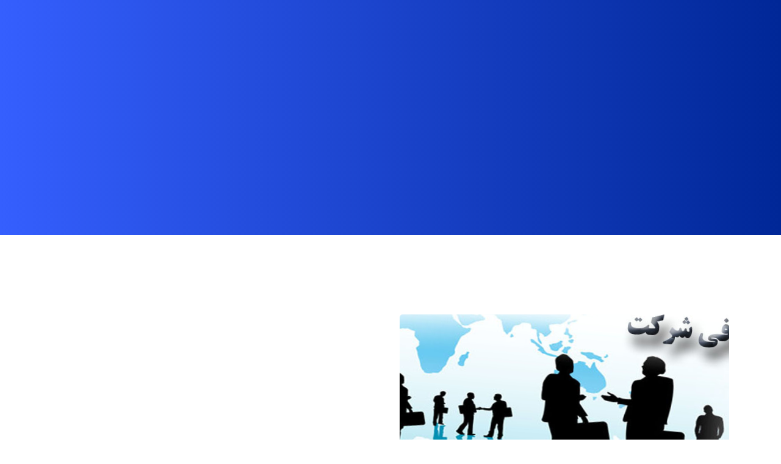

--- FILE ---
content_type: text/html; charset=UTF-8
request_url: https://payanname-man.ir/tag/%D9%BE%D8%B0%DB%8C%D8%B1%D8%B4-%D8%B3%D8%B1%DB%8C%D8%B9-%D9%85%D9%82%D8%A7%D9%84%D9%87-isi/
body_size: 18952
content:
<!DOCTYPE html>
<html dir="rtl" lang="fa-IR">
<head>
    <meta charset="UTF-8">
    <meta name="viewport" content="width=device-width, initial-scale=1, shrink-to-fit=no">
	<meta http-equiv="X-UA-Compatible" content="IE=edge">

    <meta name='robots' content='index, follow, max-image-preview:large, max-snippet:-1, max-video-preview:-1' />
	<style>img:is([sizes="auto" i], [sizes^="auto," i]) { contain-intrinsic-size: 3000px 1500px }</style>
	
	<!-- This site is optimized with the Yoast SEO Premium plugin v26.1 (Yoast SEO v26.2) - https://yoast.com/wordpress/plugins/seo/ -->
	<title>پذیرش سریع مقاله isi Archives | چاپ مقاله علمی و پژوهشی</title>
<link data-wpr-hosted-gf-parameters="family=Dosis%3A500%2C600%2C700%2C800%7CPoppins%3A300%2C400%2C500%2C600%2C900&display=swap" href="https://payanname-man.ir/wp-content/cache/fonts/1/google-fonts/css/2/0/2/77508ee86cdd67e3f06a221131d97.css" rel="stylesheet">
	<link rel="canonical" href="https://payanname-man.ir/tag/پذیرش-سریع-مقاله-isi/" />
	<meta property="og:locale" content="fa_IR" />
	<meta property="og:type" content="article" />
	<meta property="og:title" content="بایگانی‌های پذیرش سریع مقاله isi" />
	<meta property="og:url" content="https://payanname-man.ir/tag/پذیرش-سریع-مقاله-isi/" />
	<meta property="og:site_name" content="چاپ مقاله علمی و پژوهشی" />
	<meta property="og:image" content="https://payanname-man.ir/wp-content/uploads/2024/01/colege-35.jpg" />
	<meta property="og:image:width" content="1440" />
	<meta property="og:image:height" content="630" />
	<meta property="og:image:type" content="image/jpeg" />
	<meta name="twitter:card" content="summary_large_image" />
	<script type="application/ld+json" class="yoast-schema-graph">{"@context":"https://schema.org","@graph":[{"@type":"CollectionPage","@id":"https://payanname-man.ir/tag/%d9%be%d8%b0%db%8c%d8%b1%d8%b4-%d8%b3%d8%b1%db%8c%d8%b9-%d9%85%d9%82%d8%a7%d9%84%d9%87-isi/","url":"https://payanname-man.ir/tag/%d9%be%d8%b0%db%8c%d8%b1%d8%b4-%d8%b3%d8%b1%db%8c%d8%b9-%d9%85%d9%82%d8%a7%d9%84%d9%87-isi/","name":"پذیرش سریع مقاله isi Archives | چاپ مقاله علمی و پژوهشی","isPartOf":{"@id":"https://payanname-man.ir/#website"},"primaryImageOfPage":{"@id":"https://payanname-man.ir/tag/%d9%be%d8%b0%db%8c%d8%b1%d8%b4-%d8%b3%d8%b1%db%8c%d8%b9-%d9%85%d9%82%d8%a7%d9%84%d9%87-isi/#primaryimage"},"image":{"@id":"https://payanname-man.ir/tag/%d9%be%d8%b0%db%8c%d8%b1%d8%b4-%d8%b3%d8%b1%db%8c%d8%b9-%d9%85%d9%82%d8%a7%d9%84%d9%87-isi/#primaryimage"},"thumbnailUrl":"https://payanname-man.ir/wp-content/uploads/2020/02/mx9f34wbt7w4zy8n9anu1.jpg","breadcrumb":{"@id":"https://payanname-man.ir/tag/%d9%be%d8%b0%db%8c%d8%b1%d8%b4-%d8%b3%d8%b1%db%8c%d8%b9-%d9%85%d9%82%d8%a7%d9%84%d9%87-isi/#breadcrumb"},"inLanguage":"fa-IR"},{"@type":"ImageObject","inLanguage":"fa-IR","@id":"https://payanname-man.ir/tag/%d9%be%d8%b0%db%8c%d8%b1%d8%b4-%d8%b3%d8%b1%db%8c%d8%b9-%d9%85%d9%82%d8%a7%d9%84%d9%87-isi/#primaryimage","url":"https://payanname-man.ir/wp-content/uploads/2020/02/mx9f34wbt7w4zy8n9anu1.jpg","contentUrl":"https://payanname-man.ir/wp-content/uploads/2020/02/mx9f34wbt7w4zy8n9anu1.jpg","width":726,"height":353,"caption":"پذیرش و چاپ مقاله علمی پژوهشی | پذیرش و چاپ مقاله علمی و پژوهشی"},{"@type":"BreadcrumbList","@id":"https://payanname-man.ir/tag/%d9%be%d8%b0%db%8c%d8%b1%d8%b4-%d8%b3%d8%b1%db%8c%d8%b9-%d9%85%d9%82%d8%a7%d9%84%d9%87-isi/#breadcrumb","itemListElement":[{"@type":"ListItem","position":1,"name":"Home","item":"https://payanname-man.ir/"},{"@type":"ListItem","position":2,"name":"پذیرش سریع مقاله isi"}]},{"@type":"WebSite","@id":"https://payanname-man.ir/#website","url":"https://payanname-man.ir/","name":"چاپ مقاله علمی و پژوهشی","description":"مقاله علمی و پژوهشی و اکسپ مقاله علمی و پژوهشی و مشاوره مقاله علمی و پژوهشی","publisher":{"@id":"https://payanname-man.ir/#organization"},"alternateName":"چاپ مقاله","potentialAction":[{"@type":"SearchAction","target":{"@type":"EntryPoint","urlTemplate":"https://payanname-man.ir/?s={search_term_string}"},"query-input":{"@type":"PropertyValueSpecification","valueRequired":true,"valueName":"search_term_string"}}],"inLanguage":"fa-IR"},{"@type":"Organization","@id":"https://payanname-man.ir/#organization","name":"چاپ مقاله علمی و پژوهشی","alternateName":"چاپ","url":"https://payanname-man.ir/","logo":{"@type":"ImageObject","inLanguage":"fa-IR","@id":"https://payanname-man.ir/#/schema/logo/image/","url":"https://payanname-man.ir/wp-content/uploads/2022/05/cute-little-girl-child-wearing-glasses-pointing_171337-3444.webp","contentUrl":"https://payanname-man.ir/wp-content/uploads/2022/05/cute-little-girl-child-wearing-glasses-pointing_171337-3444.webp","width":2000,"height":1333,"caption":"چاپ مقاله علمی و پژوهشی"},"image":{"@id":"https://payanname-man.ir/#/schema/logo/image/"}}]}</script>
	<!-- / Yoast SEO Premium plugin. -->


<link rel='dns-prefetch' href='//maps.googleapis.com' />
<link rel='dns-prefetch' href='//fonts.googleapis.com' />
<link href='https://fonts.gstatic.com' crossorigin rel='preconnect' />
<link rel="alternate" type="application/rss+xml" title="چاپ مقاله علمی و پژوهشی &raquo; خوراک" href="https://payanname-man.ir/feed/" />
<link rel="alternate" type="application/rss+xml" title="چاپ مقاله علمی و پژوهشی &raquo; خوراک دیدگاه‌ها" href="https://payanname-man.ir/comments/feed/" />
<link rel="alternate" type="application/rss+xml" title="چاپ مقاله علمی و پژوهشی &raquo; پذیرش سریع مقاله isi خوراک برچسب" href="https://payanname-man.ir/tag/%d9%be%d8%b0%db%8c%d8%b1%d8%b4-%d8%b3%d8%b1%db%8c%d8%b9-%d9%85%d9%82%d8%a7%d9%84%d9%87-isi/feed/" />
<script type="text/javascript">
/* <![CDATA[ */
window._wpemojiSettings = {"baseUrl":"https:\/\/s.w.org\/images\/core\/emoji\/16.0.1\/72x72\/","ext":".png","svgUrl":"https:\/\/s.w.org\/images\/core\/emoji\/16.0.1\/svg\/","svgExt":".svg","source":{"concatemoji":"https:\/\/payanname-man.ir\/wp-includes\/js\/wp-emoji-release.min.js?ver=33fd13459903cf7127a67c15a4005d39"}};
/*! This file is auto-generated */
!function(s,n){var o,i,e;function c(e){try{var t={supportTests:e,timestamp:(new Date).valueOf()};sessionStorage.setItem(o,JSON.stringify(t))}catch(e){}}function p(e,t,n){e.clearRect(0,0,e.canvas.width,e.canvas.height),e.fillText(t,0,0);var t=new Uint32Array(e.getImageData(0,0,e.canvas.width,e.canvas.height).data),a=(e.clearRect(0,0,e.canvas.width,e.canvas.height),e.fillText(n,0,0),new Uint32Array(e.getImageData(0,0,e.canvas.width,e.canvas.height).data));return t.every(function(e,t){return e===a[t]})}function u(e,t){e.clearRect(0,0,e.canvas.width,e.canvas.height),e.fillText(t,0,0);for(var n=e.getImageData(16,16,1,1),a=0;a<n.data.length;a++)if(0!==n.data[a])return!1;return!0}function f(e,t,n,a){switch(t){case"flag":return n(e,"\ud83c\udff3\ufe0f\u200d\u26a7\ufe0f","\ud83c\udff3\ufe0f\u200b\u26a7\ufe0f")?!1:!n(e,"\ud83c\udde8\ud83c\uddf6","\ud83c\udde8\u200b\ud83c\uddf6")&&!n(e,"\ud83c\udff4\udb40\udc67\udb40\udc62\udb40\udc65\udb40\udc6e\udb40\udc67\udb40\udc7f","\ud83c\udff4\u200b\udb40\udc67\u200b\udb40\udc62\u200b\udb40\udc65\u200b\udb40\udc6e\u200b\udb40\udc67\u200b\udb40\udc7f");case"emoji":return!a(e,"\ud83e\udedf")}return!1}function g(e,t,n,a){var r="undefined"!=typeof WorkerGlobalScope&&self instanceof WorkerGlobalScope?new OffscreenCanvas(300,150):s.createElement("canvas"),o=r.getContext("2d",{willReadFrequently:!0}),i=(o.textBaseline="top",o.font="600 32px Arial",{});return e.forEach(function(e){i[e]=t(o,e,n,a)}),i}function t(e){var t=s.createElement("script");t.src=e,t.defer=!0,s.head.appendChild(t)}"undefined"!=typeof Promise&&(o="wpEmojiSettingsSupports",i=["flag","emoji"],n.supports={everything:!0,everythingExceptFlag:!0},e=new Promise(function(e){s.addEventListener("DOMContentLoaded",e,{once:!0})}),new Promise(function(t){var n=function(){try{var e=JSON.parse(sessionStorage.getItem(o));if("object"==typeof e&&"number"==typeof e.timestamp&&(new Date).valueOf()<e.timestamp+604800&&"object"==typeof e.supportTests)return e.supportTests}catch(e){}return null}();if(!n){if("undefined"!=typeof Worker&&"undefined"!=typeof OffscreenCanvas&&"undefined"!=typeof URL&&URL.createObjectURL&&"undefined"!=typeof Blob)try{var e="postMessage("+g.toString()+"("+[JSON.stringify(i),f.toString(),p.toString(),u.toString()].join(",")+"));",a=new Blob([e],{type:"text/javascript"}),r=new Worker(URL.createObjectURL(a),{name:"wpTestEmojiSupports"});return void(r.onmessage=function(e){c(n=e.data),r.terminate(),t(n)})}catch(e){}c(n=g(i,f,p,u))}t(n)}).then(function(e){for(var t in e)n.supports[t]=e[t],n.supports.everything=n.supports.everything&&n.supports[t],"flag"!==t&&(n.supports.everythingExceptFlag=n.supports.everythingExceptFlag&&n.supports[t]);n.supports.everythingExceptFlag=n.supports.everythingExceptFlag&&!n.supports.flag,n.DOMReady=!1,n.readyCallback=function(){n.DOMReady=!0}}).then(function(){return e}).then(function(){var e;n.supports.everything||(n.readyCallback(),(e=n.source||{}).concatemoji?t(e.concatemoji):e.wpemoji&&e.twemoji&&(t(e.twemoji),t(e.wpemoji)))}))}((window,document),window._wpemojiSettings);
/* ]]> */
</script>
<style id='wp-emoji-styles-inline-css' type='text/css'>

	img.wp-smiley, img.emoji {
		display: inline !important;
		border: none !important;
		box-shadow: none !important;
		height: 1em !important;
		width: 1em !important;
		margin: 0 0.07em !important;
		vertical-align: -0.1em !important;
		background: none !important;
		padding: 0 !important;
	}
</style>
<link rel='stylesheet' id='wp-block-library-rtl-css' href='https://payanname-man.ir/wp-includes/css/dist/block-library/style-rtl.min.css?ver=33fd13459903cf7127a67c15a4005d39' type='text/css' media='all' />
<style id='wp-block-library-theme-inline-css' type='text/css'>
.wp-block-audio :where(figcaption){color:#555;font-size:13px;text-align:center}.is-dark-theme .wp-block-audio :where(figcaption){color:#ffffffa6}.wp-block-audio{margin:0 0 1em}.wp-block-code{border:1px solid #ccc;border-radius:4px;font-family:Menlo,Consolas,monaco,monospace;padding:.8em 1em}.wp-block-embed :where(figcaption){color:#555;font-size:13px;text-align:center}.is-dark-theme .wp-block-embed :where(figcaption){color:#ffffffa6}.wp-block-embed{margin:0 0 1em}.blocks-gallery-caption{color:#555;font-size:13px;text-align:center}.is-dark-theme .blocks-gallery-caption{color:#ffffffa6}:root :where(.wp-block-image figcaption){color:#555;font-size:13px;text-align:center}.is-dark-theme :root :where(.wp-block-image figcaption){color:#ffffffa6}.wp-block-image{margin:0 0 1em}.wp-block-pullquote{border-bottom:4px solid;border-top:4px solid;color:currentColor;margin-bottom:1.75em}.wp-block-pullquote cite,.wp-block-pullquote footer,.wp-block-pullquote__citation{color:currentColor;font-size:.8125em;font-style:normal;text-transform:uppercase}.wp-block-quote{border-left:.25em solid;margin:0 0 1.75em;padding-left:1em}.wp-block-quote cite,.wp-block-quote footer{color:currentColor;font-size:.8125em;font-style:normal;position:relative}.wp-block-quote:where(.has-text-align-right){border-left:none;border-right:.25em solid;padding-left:0;padding-right:1em}.wp-block-quote:where(.has-text-align-center){border:none;padding-left:0}.wp-block-quote.is-large,.wp-block-quote.is-style-large,.wp-block-quote:where(.is-style-plain){border:none}.wp-block-search .wp-block-search__label{font-weight:700}.wp-block-search__button{border:1px solid #ccc;padding:.375em .625em}:where(.wp-block-group.has-background){padding:1.25em 2.375em}.wp-block-separator.has-css-opacity{opacity:.4}.wp-block-separator{border:none;border-bottom:2px solid;margin-left:auto;margin-right:auto}.wp-block-separator.has-alpha-channel-opacity{opacity:1}.wp-block-separator:not(.is-style-wide):not(.is-style-dots){width:100px}.wp-block-separator.has-background:not(.is-style-dots){border-bottom:none;height:1px}.wp-block-separator.has-background:not(.is-style-wide):not(.is-style-dots){height:2px}.wp-block-table{margin:0 0 1em}.wp-block-table td,.wp-block-table th{word-break:normal}.wp-block-table :where(figcaption){color:#555;font-size:13px;text-align:center}.is-dark-theme .wp-block-table :where(figcaption){color:#ffffffa6}.wp-block-video :where(figcaption){color:#555;font-size:13px;text-align:center}.is-dark-theme .wp-block-video :where(figcaption){color:#ffffffa6}.wp-block-video{margin:0 0 1em}:root :where(.wp-block-template-part.has-background){margin-bottom:0;margin-top:0;padding:1.25em 2.375em}
</style>
<style id='classic-theme-styles-inline-css' type='text/css'>
/*! This file is auto-generated */
.wp-block-button__link{color:#fff;background-color:#32373c;border-radius:9999px;box-shadow:none;text-decoration:none;padding:calc(.667em + 2px) calc(1.333em + 2px);font-size:1.125em}.wp-block-file__button{background:#32373c;color:#fff;text-decoration:none}
</style>
<style id='global-styles-inline-css' type='text/css'>
:root{--wp--preset--aspect-ratio--square: 1;--wp--preset--aspect-ratio--4-3: 4/3;--wp--preset--aspect-ratio--3-4: 3/4;--wp--preset--aspect-ratio--3-2: 3/2;--wp--preset--aspect-ratio--2-3: 2/3;--wp--preset--aspect-ratio--16-9: 16/9;--wp--preset--aspect-ratio--9-16: 9/16;--wp--preset--color--black: #000000;--wp--preset--color--cyan-bluish-gray: #abb8c3;--wp--preset--color--white: #ffffff;--wp--preset--color--pale-pink: #f78da7;--wp--preset--color--vivid-red: #cf2e2e;--wp--preset--color--luminous-vivid-orange: #ff6900;--wp--preset--color--luminous-vivid-amber: #fcb900;--wp--preset--color--light-green-cyan: #7bdcb5;--wp--preset--color--vivid-green-cyan: #00d084;--wp--preset--color--pale-cyan-blue: #8ed1fc;--wp--preset--color--vivid-cyan-blue: #0693e3;--wp--preset--color--vivid-purple: #9b51e0;--wp--preset--gradient--vivid-cyan-blue-to-vivid-purple: linear-gradient(135deg,rgba(6,147,227,1) 0%,rgb(155,81,224) 100%);--wp--preset--gradient--light-green-cyan-to-vivid-green-cyan: linear-gradient(135deg,rgb(122,220,180) 0%,rgb(0,208,130) 100%);--wp--preset--gradient--luminous-vivid-amber-to-luminous-vivid-orange: linear-gradient(135deg,rgba(252,185,0,1) 0%,rgba(255,105,0,1) 100%);--wp--preset--gradient--luminous-vivid-orange-to-vivid-red: linear-gradient(135deg,rgba(255,105,0,1) 0%,rgb(207,46,46) 100%);--wp--preset--gradient--very-light-gray-to-cyan-bluish-gray: linear-gradient(135deg,rgb(238,238,238) 0%,rgb(169,184,195) 100%);--wp--preset--gradient--cool-to-warm-spectrum: linear-gradient(135deg,rgb(74,234,220) 0%,rgb(151,120,209) 20%,rgb(207,42,186) 40%,rgb(238,44,130) 60%,rgb(251,105,98) 80%,rgb(254,248,76) 100%);--wp--preset--gradient--blush-light-purple: linear-gradient(135deg,rgb(255,206,236) 0%,rgb(152,150,240) 100%);--wp--preset--gradient--blush-bordeaux: linear-gradient(135deg,rgb(254,205,165) 0%,rgb(254,45,45) 50%,rgb(107,0,62) 100%);--wp--preset--gradient--luminous-dusk: linear-gradient(135deg,rgb(255,203,112) 0%,rgb(199,81,192) 50%,rgb(65,88,208) 100%);--wp--preset--gradient--pale-ocean: linear-gradient(135deg,rgb(255,245,203) 0%,rgb(182,227,212) 50%,rgb(51,167,181) 100%);--wp--preset--gradient--electric-grass: linear-gradient(135deg,rgb(202,248,128) 0%,rgb(113,206,126) 100%);--wp--preset--gradient--midnight: linear-gradient(135deg,rgb(2,3,129) 0%,rgb(40,116,252) 100%);--wp--preset--font-size--small: 13px;--wp--preset--font-size--medium: 20px;--wp--preset--font-size--large: 36px;--wp--preset--font-size--x-large: 42px;--wp--preset--spacing--20: 0.44rem;--wp--preset--spacing--30: 0.67rem;--wp--preset--spacing--40: 1rem;--wp--preset--spacing--50: 1.5rem;--wp--preset--spacing--60: 2.25rem;--wp--preset--spacing--70: 3.38rem;--wp--preset--spacing--80: 5.06rem;--wp--preset--shadow--natural: 6px 6px 9px rgba(0, 0, 0, 0.2);--wp--preset--shadow--deep: 12px 12px 50px rgba(0, 0, 0, 0.4);--wp--preset--shadow--sharp: 6px 6px 0px rgba(0, 0, 0, 0.2);--wp--preset--shadow--outlined: 6px 6px 0px -3px rgba(255, 255, 255, 1), 6px 6px rgba(0, 0, 0, 1);--wp--preset--shadow--crisp: 6px 6px 0px rgba(0, 0, 0, 1);}:where(.is-layout-flex){gap: 0.5em;}:where(.is-layout-grid){gap: 0.5em;}body .is-layout-flex{display: flex;}.is-layout-flex{flex-wrap: wrap;align-items: center;}.is-layout-flex > :is(*, div){margin: 0;}body .is-layout-grid{display: grid;}.is-layout-grid > :is(*, div){margin: 0;}:where(.wp-block-columns.is-layout-flex){gap: 2em;}:where(.wp-block-columns.is-layout-grid){gap: 2em;}:where(.wp-block-post-template.is-layout-flex){gap: 1.25em;}:where(.wp-block-post-template.is-layout-grid){gap: 1.25em;}.has-black-color{color: var(--wp--preset--color--black) !important;}.has-cyan-bluish-gray-color{color: var(--wp--preset--color--cyan-bluish-gray) !important;}.has-white-color{color: var(--wp--preset--color--white) !important;}.has-pale-pink-color{color: var(--wp--preset--color--pale-pink) !important;}.has-vivid-red-color{color: var(--wp--preset--color--vivid-red) !important;}.has-luminous-vivid-orange-color{color: var(--wp--preset--color--luminous-vivid-orange) !important;}.has-luminous-vivid-amber-color{color: var(--wp--preset--color--luminous-vivid-amber) !important;}.has-light-green-cyan-color{color: var(--wp--preset--color--light-green-cyan) !important;}.has-vivid-green-cyan-color{color: var(--wp--preset--color--vivid-green-cyan) !important;}.has-pale-cyan-blue-color{color: var(--wp--preset--color--pale-cyan-blue) !important;}.has-vivid-cyan-blue-color{color: var(--wp--preset--color--vivid-cyan-blue) !important;}.has-vivid-purple-color{color: var(--wp--preset--color--vivid-purple) !important;}.has-black-background-color{background-color: var(--wp--preset--color--black) !important;}.has-cyan-bluish-gray-background-color{background-color: var(--wp--preset--color--cyan-bluish-gray) !important;}.has-white-background-color{background-color: var(--wp--preset--color--white) !important;}.has-pale-pink-background-color{background-color: var(--wp--preset--color--pale-pink) !important;}.has-vivid-red-background-color{background-color: var(--wp--preset--color--vivid-red) !important;}.has-luminous-vivid-orange-background-color{background-color: var(--wp--preset--color--luminous-vivid-orange) !important;}.has-luminous-vivid-amber-background-color{background-color: var(--wp--preset--color--luminous-vivid-amber) !important;}.has-light-green-cyan-background-color{background-color: var(--wp--preset--color--light-green-cyan) !important;}.has-vivid-green-cyan-background-color{background-color: var(--wp--preset--color--vivid-green-cyan) !important;}.has-pale-cyan-blue-background-color{background-color: var(--wp--preset--color--pale-cyan-blue) !important;}.has-vivid-cyan-blue-background-color{background-color: var(--wp--preset--color--vivid-cyan-blue) !important;}.has-vivid-purple-background-color{background-color: var(--wp--preset--color--vivid-purple) !important;}.has-black-border-color{border-color: var(--wp--preset--color--black) !important;}.has-cyan-bluish-gray-border-color{border-color: var(--wp--preset--color--cyan-bluish-gray) !important;}.has-white-border-color{border-color: var(--wp--preset--color--white) !important;}.has-pale-pink-border-color{border-color: var(--wp--preset--color--pale-pink) !important;}.has-vivid-red-border-color{border-color: var(--wp--preset--color--vivid-red) !important;}.has-luminous-vivid-orange-border-color{border-color: var(--wp--preset--color--luminous-vivid-orange) !important;}.has-luminous-vivid-amber-border-color{border-color: var(--wp--preset--color--luminous-vivid-amber) !important;}.has-light-green-cyan-border-color{border-color: var(--wp--preset--color--light-green-cyan) !important;}.has-vivid-green-cyan-border-color{border-color: var(--wp--preset--color--vivid-green-cyan) !important;}.has-pale-cyan-blue-border-color{border-color: var(--wp--preset--color--pale-cyan-blue) !important;}.has-vivid-cyan-blue-border-color{border-color: var(--wp--preset--color--vivid-cyan-blue) !important;}.has-vivid-purple-border-color{border-color: var(--wp--preset--color--vivid-purple) !important;}.has-vivid-cyan-blue-to-vivid-purple-gradient-background{background: var(--wp--preset--gradient--vivid-cyan-blue-to-vivid-purple) !important;}.has-light-green-cyan-to-vivid-green-cyan-gradient-background{background: var(--wp--preset--gradient--light-green-cyan-to-vivid-green-cyan) !important;}.has-luminous-vivid-amber-to-luminous-vivid-orange-gradient-background{background: var(--wp--preset--gradient--luminous-vivid-amber-to-luminous-vivid-orange) !important;}.has-luminous-vivid-orange-to-vivid-red-gradient-background{background: var(--wp--preset--gradient--luminous-vivid-orange-to-vivid-red) !important;}.has-very-light-gray-to-cyan-bluish-gray-gradient-background{background: var(--wp--preset--gradient--very-light-gray-to-cyan-bluish-gray) !important;}.has-cool-to-warm-spectrum-gradient-background{background: var(--wp--preset--gradient--cool-to-warm-spectrum) !important;}.has-blush-light-purple-gradient-background{background: var(--wp--preset--gradient--blush-light-purple) !important;}.has-blush-bordeaux-gradient-background{background: var(--wp--preset--gradient--blush-bordeaux) !important;}.has-luminous-dusk-gradient-background{background: var(--wp--preset--gradient--luminous-dusk) !important;}.has-pale-ocean-gradient-background{background: var(--wp--preset--gradient--pale-ocean) !important;}.has-electric-grass-gradient-background{background: var(--wp--preset--gradient--electric-grass) !important;}.has-midnight-gradient-background{background: var(--wp--preset--gradient--midnight) !important;}.has-small-font-size{font-size: var(--wp--preset--font-size--small) !important;}.has-medium-font-size{font-size: var(--wp--preset--font-size--medium) !important;}.has-large-font-size{font-size: var(--wp--preset--font-size--large) !important;}.has-x-large-font-size{font-size: var(--wp--preset--font-size--x-large) !important;}
:where(.wp-block-post-template.is-layout-flex){gap: 1.25em;}:where(.wp-block-post-template.is-layout-grid){gap: 1.25em;}
:where(.wp-block-columns.is-layout-flex){gap: 2em;}:where(.wp-block-columns.is-layout-grid){gap: 2em;}
:root :where(.wp-block-pullquote){font-size: 1.5em;line-height: 1.6;}
</style>
<link rel='stylesheet' id='crp-style-rounded-thumbs-css' href='https://payanname-man.ir/wp-content/plugins/contextual-related-posts/css/rounded-thumbs.min.css?ver=4.1.0' type='text/css' media='all' />
<style id='crp-style-rounded-thumbs-inline-css' type='text/css'>

			.crp_related.crp-rounded-thumbs a {
				width: 150px;
                height: 150px;
				text-decoration: none;
			}
			.crp_related.crp-rounded-thumbs img {
				max-width: 150px;
				margin: auto;
			}
			.crp_related.crp-rounded-thumbs .crp_title {
				width: 100%;
			}
			
</style>

<link rel='stylesheet' id='bootstrap-css' href='https://payanname-man.ir/wp-content/themes/bizdrone/assets/css/bootstrap.min.css?ver=4.1.3' type='text/css' media='all' />
<link data-minify="1" rel='stylesheet' id='fontawesome-css' href='https://payanname-man.ir/wp-content/cache/min/1/wp-content/themes/bizdrone/assets/css/font.awesome.min.css?ver=1761115941' type='text/css' media='all' />
<link data-minify="1" rel='stylesheet' id='magnific-popup-css' href='https://payanname-man.ir/wp-content/cache/min/1/wp-content/themes/bizdrone/assets/plugins/Magnific-Popup/magnific.popup.css?ver=1761115941' type='text/css' media='all' />
<link rel='stylesheet' id='owl-carousel-css' href='https://payanname-man.ir/wp-content/cache/background-css/1/payanname-man.ir/wp-content/themes/bizdrone/assets/plugins/owl-carousel/owl.carousel.min.css?ver=2.3.4&wpr_t=1769764879' type='text/css' media='all' />
<link data-minify="1" rel='stylesheet' id='bizdrone-main-css' href='https://payanname-man.ir/wp-content/cache/background-css/1/payanname-man.ir/wp-content/cache/min/1/wp-content/themes/bizdrone/assets/css/style.css?ver=1761115942&wpr_t=1769764879' type='text/css' media='all' />
<link data-minify="1" rel='stylesheet' id='bizdrone-responsive-css' href='https://payanname-man.ir/wp-content/cache/min/1/wp-content/themes/bizdrone/assets/css/responsive.css?ver=1761115942' type='text/css' media='all' />
<link rel='stylesheet' id='bizdrone-style-css' href='https://payanname-man.ir/wp-content/themes/bizdrone/style.css?ver=33fd13459903cf7127a67c15a4005d39' type='text/css' media='all' />
<link rel='stylesheet' id='color-schemes-css' href='https://payanname-man.ir/wp-content/themes/bizdrone/assets/css/color.schemes.css?ver=33fd13459903cf7127a67c15a4005d39' type='text/css' media='all' />
<style id='color-schemes-inline-css' type='text/css'>

    		.page-title {
				text-align: center !important;
			}
    			@media (max-width: 767.98px) {
    				.back-to-top{
	    				display: none;
					}
				}
					.footer-type2.footer-bg-h3{
						padding-top: 80px;
					}
				
				.error-full-width.bg-overlay:before {
					opacity: 0.5;
				}
			
				.page-title-inner.bg-overlay:before {
					opacity: 0.5;
				}
			
</style>
<script type="text/javascript" src="https://payanname-man.ir/wp-includes/js/jquery/jquery.min.js?ver=3.7.1" id="jquery-core-js" data-rocket-defer defer></script>
<script type="text/javascript" src="https://payanname-man.ir/wp-includes/js/jquery/jquery-migrate.min.js?ver=3.4.1" id="jquery-migrate-js" data-rocket-defer defer></script>
<script></script><link rel="https://api.w.org/" href="https://payanname-man.ir/wp-json/" /><link rel="alternate" title="JSON" type="application/json" href="https://payanname-man.ir/wp-json/wp/v2/tags/104" /><link data-minify="1" rel="stylesheet" href="https://payanname-man.ir/wp-content/cache/min/1/wp-content/themes/bizdrone/rtl.css?ver=1761115942" type="text/css" media="screen" /><meta name="generator" content="Redux 4.5.8" /><script id="wpcp_disable_selection" type="text/javascript">
var image_save_msg='You are not allowed to save images!';
	var no_menu_msg='Context Menu disabled!';
	var smessage = "تلفن های تماس : 09353132500 و 09199631325 می باشد.";

function disableEnterKey(e)
{
	var elemtype = e.target.tagName;
	
	elemtype = elemtype.toUpperCase();
	
	if (elemtype == "TEXT" || elemtype == "TEXTAREA" || elemtype == "INPUT" || elemtype == "PASSWORD" || elemtype == "SELECT" || elemtype == "OPTION" || elemtype == "EMBED")
	{
		elemtype = 'TEXT';
	}
	
	if (e.ctrlKey){
     var key;
     if(window.event)
          key = window.event.keyCode;     //IE
     else
          key = e.which;     //firefox (97)
    //if (key != 17) alert(key);
     if (elemtype!= 'TEXT' && (key == 97 || key == 65 || key == 67 || key == 99 || key == 88 || key == 120 || key == 26 || key == 85  || key == 86 || key == 83 || key == 43 || key == 73))
     {
		if(wccp_free_iscontenteditable(e)) return true;
		show_wpcp_message('You are not allowed to copy content or view source');
		return false;
     }else
     	return true;
     }
}


/*For contenteditable tags*/
function wccp_free_iscontenteditable(e)
{
	var e = e || window.event; // also there is no e.target property in IE. instead IE uses window.event.srcElement
  	
	var target = e.target || e.srcElement;

	var elemtype = e.target.nodeName;
	
	elemtype = elemtype.toUpperCase();
	
	var iscontenteditable = "false";
		
	if(typeof target.getAttribute!="undefined" ) iscontenteditable = target.getAttribute("contenteditable"); // Return true or false as string
	
	var iscontenteditable2 = false;
	
	if(typeof target.isContentEditable!="undefined" ) iscontenteditable2 = target.isContentEditable; // Return true or false as boolean

	if(target.parentElement.isContentEditable) iscontenteditable2 = true;
	
	if (iscontenteditable == "true" || iscontenteditable2 == true)
	{
		if(typeof target.style!="undefined" ) target.style.cursor = "text";
		
		return true;
	}
}

////////////////////////////////////
function disable_copy(e)
{	
	var e = e || window.event; // also there is no e.target property in IE. instead IE uses window.event.srcElement
	
	var elemtype = e.target.tagName;
	
	elemtype = elemtype.toUpperCase();
	
	if (elemtype == "TEXT" || elemtype == "TEXTAREA" || elemtype == "INPUT" || elemtype == "PASSWORD" || elemtype == "SELECT" || elemtype == "OPTION" || elemtype == "EMBED")
	{
		elemtype = 'TEXT';
	}
	
	if(wccp_free_iscontenteditable(e)) return true;
	
	var isSafari = /Safari/.test(navigator.userAgent) && /Apple Computer/.test(navigator.vendor);
	
	var checker_IMG = '';
	if (elemtype == "IMG" && checker_IMG == 'checked' && e.detail >= 2) {show_wpcp_message(alertMsg_IMG);return false;}
	if (elemtype != "TEXT")
	{
		if (smessage !== "" && e.detail == 2)
			show_wpcp_message(smessage);
		
		if (isSafari)
			return true;
		else
			return false;
	}	
}

//////////////////////////////////////////
function disable_copy_ie()
{
	var e = e || window.event;
	var elemtype = window.event.srcElement.nodeName;
	elemtype = elemtype.toUpperCase();
	if(wccp_free_iscontenteditable(e)) return true;
	if (elemtype == "IMG") {show_wpcp_message(alertMsg_IMG);return false;}
	if (elemtype != "TEXT" && elemtype != "TEXTAREA" && elemtype != "INPUT" && elemtype != "PASSWORD" && elemtype != "SELECT" && elemtype != "OPTION" && elemtype != "EMBED")
	{
		return false;
	}
}	
function reEnable()
{
	return true;
}
document.onkeydown = disableEnterKey;
document.onselectstart = disable_copy_ie;
if(navigator.userAgent.indexOf('MSIE')==-1)
{
	document.onmousedown = disable_copy;
	document.onclick = reEnable;
}
function disableSelection(target)
{
    //For IE This code will work
    if (typeof target.onselectstart!="undefined")
    target.onselectstart = disable_copy_ie;
    
    //For Firefox This code will work
    else if (typeof target.style.MozUserSelect!="undefined")
    {target.style.MozUserSelect="none";}
    
    //All other  (ie: Opera) This code will work
    else
    target.onmousedown=function(){return false}
    target.style.cursor = "default";
}
//Calling the JS function directly just after body load
window.onload = function(){disableSelection(document.body);};

//////////////////special for safari Start////////////////
var onlongtouch;
var timer;
var touchduration = 1000; //length of time we want the user to touch before we do something

var elemtype = "";
function touchstart(e) {
	var e = e || window.event;
  // also there is no e.target property in IE.
  // instead IE uses window.event.srcElement
  	var target = e.target || e.srcElement;
	
	elemtype = window.event.srcElement.nodeName;
	
	elemtype = elemtype.toUpperCase();
	
	if(!wccp_pro_is_passive()) e.preventDefault();
	if (!timer) {
		timer = setTimeout(onlongtouch, touchduration);
	}
}

function touchend() {
    //stops short touches from firing the event
    if (timer) {
        clearTimeout(timer);
        timer = null;
    }
	onlongtouch();
}

onlongtouch = function(e) { //this will clear the current selection if anything selected
	
	if (elemtype != "TEXT" && elemtype != "TEXTAREA" && elemtype != "INPUT" && elemtype != "PASSWORD" && elemtype != "SELECT" && elemtype != "EMBED" && elemtype != "OPTION")	
	{
		if (window.getSelection) {
			if (window.getSelection().empty) {  // Chrome
			window.getSelection().empty();
			} else if (window.getSelection().removeAllRanges) {  // Firefox
			window.getSelection().removeAllRanges();
			}
		} else if (document.selection) {  // IE?
			document.selection.empty();
		}
		return false;
	}
};

document.addEventListener("DOMContentLoaded", function(event) { 
    window.addEventListener("touchstart", touchstart, false);
    window.addEventListener("touchend", touchend, false);
});

function wccp_pro_is_passive() {

  var cold = false,
  hike = function() {};

  try {
	  const object1 = {};
  var aid = Object.defineProperty(object1, 'passive', {
  get() {cold = true}
  });
  window.addEventListener('test', hike, aid);
  window.removeEventListener('test', hike, aid);
  } catch (e) {}

  return cold;
}
/*special for safari End*/
</script>
<script id="wpcp_disable_Right_Click" type="text/javascript">
document.ondragstart = function() { return false;}
	function nocontext(e) {
	   return false;
	}
	document.oncontextmenu = nocontext;
</script>
<style>
.unselectable
{
-moz-user-select:none;
-webkit-user-select:none;
cursor: default;
}
html
{
-webkit-touch-callout: none;
-webkit-user-select: none;
-khtml-user-select: none;
-moz-user-select: none;
-ms-user-select: none;
user-select: none;
-webkit-tap-highlight-color: rgba(0,0,0,0);
}
</style>
<script id="wpcp_css_disable_selection" type="text/javascript">
var e = document.getElementsByTagName('body')[0];
if(e)
{
	e.setAttribute('unselectable',"on");
}
</script>
<meta name="generator" content="Powered by WPBakery Page Builder - drag and drop page builder for WordPress."/>
<link rel="icon" href="https://payanname-man.ir/wp-content/uploads/2020/02/cropped-543-1-32x32.png" sizes="32x32" />
<link rel="icon" href="https://payanname-man.ir/wp-content/uploads/2020/02/cropped-543-1-192x192.png" sizes="192x192" />
<link rel="apple-touch-icon" href="https://payanname-man.ir/wp-content/uploads/2020/02/cropped-543-1-180x180.png" />
<meta name="msapplication-TileImage" content="https://payanname-man.ir/wp-content/uploads/2020/02/cropped-543-1-270x270.png" />
<style id="bizdrone_opt-dynamic-css" title="dynamic-css" class="redux-options-output">.error-full-width{background-image:var(--wpr-bg-9bf92f30-9cc2-487c-8ea6-30132c49afc5);}</style><noscript><style> .wpb_animate_when_almost_visible { opacity: 1; }</style></noscript><noscript><style id="rocket-lazyload-nojs-css">.rll-youtube-player, [data-lazy-src]{display:none !important;}</style></noscript><style id="wpr-lazyload-bg-container"></style><style id="wpr-lazyload-bg-exclusion"></style>
<noscript>
<style id="wpr-lazyload-bg-nostyle">.owl-carousel .owl-video-play-icon{--wpr-bg-5323ac56-6356-4676-9517-f83a2547317f: url('https://payanname-man.ir/wp-content/themes/bizdrone/assets/plugins/owl-carousel/owl.video.play.png');}.home3-section-bg:before{--wpr-bg-5a2870ac-0848-49ae-a905-9c50fbc8de57: url('https://payanname-man.ir/wp-content/themes/bizdrone/assets/img/VPN_Pattern.png');}.home4-section-bg:before{--wpr-bg-13d34ff0-9fa7-4e96-a14a-b5d314a41611: url('https://payanname-man.ir/wp-content/themes/bizdrone/assets/img/VC_Pattern.png');}.home-banner5:before{--wpr-bg-3cafe942-dd51-4aaa-85b9-21c0932a2f5d: url('https://payanname-man.ir/wp-content/themes/bizdrone/assets/img/Vc_Pattern.png');}.crypto--progress-inner .progress .progress-bar:after{--wpr-bg-b778c82f-7e14-4484-a747-c351c9027577: url('https://payanname-man.ir/wp-content/themes/bizdrone/assets/img/countdown.png');}.home-page1-light .crypto--progress-inner .progress:after{--wpr-bg-db1de4c5-0697-4629-a52a-2b696b7273eb: url('https://payanname-man.ir/wp-content/themes/bizdrone/assets/img/countdown2.png');}.crypto-patern{--wpr-bg-ec3ce81d-50e8-4285-ab03-62e2ad17a2f5: url('https://payanname-man.ir/wp-content/themes/bizdrone/assets/img/Crypto_Pattern20.png');}.vpn-patern{--wpr-bg-3f81aa96-d82c-4fb8-9258-86236a1170b9: url('https://payanname-man.ir/wp-content/themes/bizdrone/assets/img/VPN_Pattern.png');}.vc-patern{--wpr-bg-7ace61ba-ef0a-41df-aacb-367968db61cf: url('https://payanname-man.ir/wp-content/themes/bizdrone/assets/img/VC_Pattern.png');}.error-full-width{--wpr-bg-9bf92f30-9cc2-487c-8ea6-30132c49afc5: url('https://payanname-man.ir/wp-content/uploads/2019/01/404-bg.jpg');}.warning-wpcp{--wpr-bg-9dfcdbc7-42dd-4bde-a6ed-97cf945712a4: url('https://payanname-man.ir/wp-content/plugins/wp-content-copy-protector/images/warning.png');}</style>
</noscript>
<script type="application/javascript">const rocket_pairs = [{"selector":".owl-carousel .owl-video-play-icon","style":".owl-carousel .owl-video-play-icon{--wpr-bg-5323ac56-6356-4676-9517-f83a2547317f: url('https:\/\/payanname-man.ir\/wp-content\/themes\/bizdrone\/assets\/plugins\/owl-carousel\/owl.video.play.png');}","hash":"5323ac56-6356-4676-9517-f83a2547317f","url":"https:\/\/payanname-man.ir\/wp-content\/themes\/bizdrone\/assets\/plugins\/owl-carousel\/owl.video.play.png"},{"selector":".home3-section-bg","style":".home3-section-bg:before{--wpr-bg-5a2870ac-0848-49ae-a905-9c50fbc8de57: url('https:\/\/payanname-man.ir\/wp-content\/themes\/bizdrone\/assets\/img\/VPN_Pattern.png');}","hash":"5a2870ac-0848-49ae-a905-9c50fbc8de57","url":"https:\/\/payanname-man.ir\/wp-content\/themes\/bizdrone\/assets\/img\/VPN_Pattern.png"},{"selector":".home4-section-bg","style":".home4-section-bg:before{--wpr-bg-13d34ff0-9fa7-4e96-a14a-b5d314a41611: url('https:\/\/payanname-man.ir\/wp-content\/themes\/bizdrone\/assets\/img\/VC_Pattern.png');}","hash":"13d34ff0-9fa7-4e96-a14a-b5d314a41611","url":"https:\/\/payanname-man.ir\/wp-content\/themes\/bizdrone\/assets\/img\/VC_Pattern.png"},{"selector":".home-banner5","style":".home-banner5:before{--wpr-bg-3cafe942-dd51-4aaa-85b9-21c0932a2f5d: url('https:\/\/payanname-man.ir\/wp-content\/themes\/bizdrone\/assets\/img\/Vc_Pattern.png');}","hash":"3cafe942-dd51-4aaa-85b9-21c0932a2f5d","url":"https:\/\/payanname-man.ir\/wp-content\/themes\/bizdrone\/assets\/img\/Vc_Pattern.png"},{"selector":".crypto--progress-inner .progress .progress-bar","style":".crypto--progress-inner .progress .progress-bar:after{--wpr-bg-b778c82f-7e14-4484-a747-c351c9027577: url('https:\/\/payanname-man.ir\/wp-content\/themes\/bizdrone\/assets\/img\/countdown.png');}","hash":"b778c82f-7e14-4484-a747-c351c9027577","url":"https:\/\/payanname-man.ir\/wp-content\/themes\/bizdrone\/assets\/img\/countdown.png"},{"selector":".home-page1-light .crypto--progress-inner .progress","style":".home-page1-light .crypto--progress-inner .progress:after{--wpr-bg-db1de4c5-0697-4629-a52a-2b696b7273eb: url('https:\/\/payanname-man.ir\/wp-content\/themes\/bizdrone\/assets\/img\/countdown2.png');}","hash":"db1de4c5-0697-4629-a52a-2b696b7273eb","url":"https:\/\/payanname-man.ir\/wp-content\/themes\/bizdrone\/assets\/img\/countdown2.png"},{"selector":".crypto-patern","style":".crypto-patern{--wpr-bg-ec3ce81d-50e8-4285-ab03-62e2ad17a2f5: url('https:\/\/payanname-man.ir\/wp-content\/themes\/bizdrone\/assets\/img\/Crypto_Pattern20.png');}","hash":"ec3ce81d-50e8-4285-ab03-62e2ad17a2f5","url":"https:\/\/payanname-man.ir\/wp-content\/themes\/bizdrone\/assets\/img\/Crypto_Pattern20.png"},{"selector":".vpn-patern","style":".vpn-patern{--wpr-bg-3f81aa96-d82c-4fb8-9258-86236a1170b9: url('https:\/\/payanname-man.ir\/wp-content\/themes\/bizdrone\/assets\/img\/VPN_Pattern.png');}","hash":"3f81aa96-d82c-4fb8-9258-86236a1170b9","url":"https:\/\/payanname-man.ir\/wp-content\/themes\/bizdrone\/assets\/img\/VPN_Pattern.png"},{"selector":".vc-patern","style":".vc-patern{--wpr-bg-7ace61ba-ef0a-41df-aacb-367968db61cf: url('https:\/\/payanname-man.ir\/wp-content\/themes\/bizdrone\/assets\/img\/VC_Pattern.png');}","hash":"7ace61ba-ef0a-41df-aacb-367968db61cf","url":"https:\/\/payanname-man.ir\/wp-content\/themes\/bizdrone\/assets\/img\/VC_Pattern.png"},{"selector":".error-full-width","style":".error-full-width{--wpr-bg-9bf92f30-9cc2-487c-8ea6-30132c49afc5: url('https:\/\/payanname-man.ir\/wp-content\/uploads\/2019\/01\/404-bg.jpg');}","hash":"9bf92f30-9cc2-487c-8ea6-30132c49afc5","url":"https:\/\/payanname-man.ir\/wp-content\/uploads\/2019\/01\/404-bg.jpg"},{"selector":".warning-wpcp","style":".warning-wpcp{--wpr-bg-9dfcdbc7-42dd-4bde-a6ed-97cf945712a4: url('https:\/\/payanname-man.ir\/wp-content\/plugins\/wp-content-copy-protector\/images\/warning.png');}","hash":"9dfcdbc7-42dd-4bde-a6ed-97cf945712a4","url":"https:\/\/payanname-man.ir\/wp-content\/plugins\/wp-content-copy-protector\/images\/warning.png"}]; const rocket_excluded_pairs = [];</script><meta name="generator" content="WP Rocket 3.20.0.2" data-wpr-features="wpr_lazyload_css_bg_img wpr_defer_js wpr_minify_js wpr_lazyload_images wpr_minify_css wpr_preload_links wpr_host_fonts_locally wpr_desktop" /></head>

<body data-rsssl=1 class="rtl archive tag tag----isi tag-104 wp-custom-logo wp-embed-responsive wp-theme-bizdrone unselectable wpb-js-composer js-comp-ver-8.6.1 vc_responsive">
    
    <!-- Main header 3 (Menu Center) -->
    <header data-rocket-location-hash="faff0127db3207c22e9afa627871999b" class="header header-menu-center">
        <!-- Start Header Navbar-->
        <div data-rocket-location-hash="b108264eda01ea9f7758f23e5e5af02d" class="main-header main-header1">
            <div data-rocket-location-hash="40f22408a88335a0945fffe944caafc3" class="container">
                <div class="row align-items-center">
                    <div class="col-lg-2 col-sm-6 col-7">
                        <!-- Logo -->
                        <div class="logo" data-animate="fadeInUp" data-delay=".65">
                            <a href="https://payanname-man.ir/">
            <img src="data:image/svg+xml,%3Csvg%20xmlns='http://www.w3.org/2000/svg'%20viewBox='0%200%200%200'%3E%3C/svg%3E" class="default-logo svg" alt="logo" data-lazy-src="https://payanname-man.ir/wp-content/uploads/2020/02/543.png" /><noscript><img src="https://payanname-man.ir/wp-content/uploads/2020/02/543.png" class="default-logo svg" alt="logo" /></noscript>
            <img src="data:image/svg+xml,%3Csvg%20xmlns='http://www.w3.org/2000/svg'%20viewBox='0%200%200%200'%3E%3C/svg%3E" class="sticky-logo svg" alt="logo" data-lazy-src="https://payanname-man.ir/wp-content/uploads/2020/02/543.png" /><noscript><img src="https://payanname-man.ir/wp-content/uploads/2020/02/543.png" class="sticky-logo svg" alt="logo" /></noscript>
            </a>                        </div>
                        <!-- End of Logo -->
                    </div>
                    <div class="col-lg-8 col-sm-3 col-2 menu-button menu-center">
                        <div class="menu--inner-area">
                            <div class="menu-wraper">
                                <nav data-animate="fadeInUp" data-delay=".80">
                                    <!-- Header-menu -->
                                    <div class="header-menu dosis">
                                        <ul id="menu-primary-menu" class="menu"><li id="menu-item-3377" class="menu-item menu-item-type-custom menu-item-object-custom menu-item-3377"><a href="https://www.alikianpoor.ir/">استاد علی کیان پور</a></li>
<li id="menu-item-3373" class="menu-item menu-item-type-custom menu-item-object-custom menu-item-3373"><a href="https://doctortez.ir/">دکتر تز</a></li>
<li id="menu-item-3374" class="menu-item menu-item-type-custom menu-item-object-custom menu-item-3374"><a href="https://easytez.ir/">ایزی تز</a></li>
<li id="menu-item-3375" class="menu-item menu-item-type-custom menu-item-object-custom menu-item-3375"><a href="https://asanmaghale.ir/">آسان مقاله</a></li>
<li id="menu-item-3376" class="menu-item menu-item-type-custom menu-item-object-custom menu-item-3376"><a href="https://www.payannameman.ir/">پایان نامه من</a></li>
<li id="menu-item-3378" class="menu-item menu-item-type-custom menu-item-object-custom menu-item-3378"><a href="https://pezeshkitez.ir/">پزشکی تز</a></li>
<li id="menu-item-415" class="menu-item menu-item-type-post_type menu-item-object-page menu-item-home menu-item-415"><a href="https://payanname-man.ir/">خانه</a></li>
</ul>                                    </div>
                                    <!-- End of Header-menu -->
                                </nav>
                            </div>
                        </div>
                    </div>
                      
                    <div class="col-lg-2 col-sm-3 col-3">
                        <!-- signup/singout button -->
                        <div class="signup--out-btn text-right" data-animate="fadeInUp" data-delay="1">
                              
                            <a target="_self" href="tel://%2009353132500" class="waves-effect bg-fill"><i class="fa fa-user d-none"></i><span>09353132500</span></a>
                                                    </div>
                        <!--End of signup/singout button -->
                    </div>
                                    </div>
            </div>
        </div>
        <!-- End Header Navbar -->
    </header>
    <!-- End of Main header 3 (Menu Center) --><!-- page title wrap-->
<section class="page-title-inner home2-vs1-bg " >
    <div data-rocket-location-hash="3d3784f794dcb6aeb4b6ced75b99426d" data-bg-img="https://payanname-man.ir/wp-content/uploads/2018/12/Crypto_Pattern20.png" class="page-title-wrap">
        <div data-rocket-location-hash="c2b2a1461d8b94e639cd80a05325878c" class="container"> 
            <div class="row align-items-center justify-content-center"> 
                <div class="col"> 
                    <!-- page title inner -->
                    <div class="page-title text-center" data-animate="fadeInUp" data-delay="1.05"> 
                    <h1 class="h2">برچسب:  &lt;span&gt;پذیرش سریع مقاله isi&lt;/span&gt;</h1><ul class="nav m-0 justify-content-center"><li><a href="https://payanname-man.ir" title="Home">Home</a></li><li class="active bread-tag">پذیرش سریع مقاله isi</li></ul>                    </div>
                    <!-- End of page title inner -->
                </div>
            </div>
        </div>
    </div> 
</section>
<!-- End of page title -->

            <!--Blog Section -->
            <section data-rocket-location-hash="8540b3ed3e47c64af22826b88c61f4a2" class="pt-130 pb-130">
                <div data-rocket-location-hash="e6eb6fcccd8ab4e0754c54f80a5d14c0" class="container">
                    <div data-rocket-location-hash="101c550418fcae4e29d05773bbacb152" class="row">
                    <div class="col-lg-12">
                <!-- blog wrap -->
                <div class="our-blog-inner type2">
                        <div class="row isotope">
        <div class="col-md-6 col-lg-6">
    <!-- single post -->
    <div class="single-post-wrap mb-50 post-1567 post type-post status-publish format-standard has-post-thumbnail hentry category-30 category-1 category-29 category-28 tag----isi tag-86 tag-87 tag---isi tag-89 tag---isc tag---isi- tag---jcr tag-93 tag-97 tag-92 tag-91 tag-90 tag-98 tag-94 tag-95 tag-88 tag-85 tag-84 tag-----isi tag-79 tag-81 tag-82 tag----jcr tag-41 tag---isi-jcr tag---isi--- tag---isi--jcr tag---isi-- tag---pubmed tag---q1 tag---scopus tag---wos tag-50 tag----elsevier tag----nature tag----pubmed tag----scopus tag----springer tag-49 tag-----jcr tag-----q1 tag-----nature tag-47 tag-45 tag-44 tag-48 tag-----elsevier">
        <div class="post-image"><a href="https://payanname-man.ir/%d9%be%d8%b0%db%8c%d8%b1%d8%b4-%d9%88-%da%86%d8%a7%d9%be-%d9%85%d9%82%d8%a7%d9%84%d9%87-%d8%b9%d9%84%d9%85%db%8c-%d9%be%da%98%d9%88%d9%87%d8%b4%db%8c-%d9%be%d8%b0%db%8c%d8%b1%d8%b4-%d9%88-%da%86/"><img src="data:image/svg+xml,%3Csvg%20xmlns='http://www.w3.org/2000/svg'%20viewBox='0%200%200%200'%3E%3C/svg%3E" alt="پذیرش و چاپ مقاله علمی پژوهشی | پذیرش و چاپ مقاله علمی و پژوهشی" data-lazy-src="https://payanname-man.ir/wp-content/uploads/2020/02/mx9f34wbt7w4zy8n9anu1.jpg" /><noscript><img src="https://payanname-man.ir/wp-content/uploads/2020/02/mx9f34wbt7w4zy8n9anu1.jpg" alt="پذیرش و چاپ مقاله علمی پژوهشی | پذیرش و چاپ مقاله علمی و پژوهشی" /></noscript></a></div>
        <!-- post content -->
        <div class="post-content">
        
                <div class="post-info">
            <a href="https://payanname-man.ir/2020/02/15/"><span><i class="fa fa-clock-o"></i></span>فوریه 15, 2020</a>
            <a href="https://payanname-man.ir/author/alikianpoor/"><span><i class="fa fa-user"></i></span>تلفن های مشاوره : 09199631325 و 09353132500</a>
        </div>
                <div class="post-main-heading">
            <h4><a href="https://payanname-man.ir/%d9%be%d8%b0%db%8c%d8%b1%d8%b4-%d9%88-%da%86%d8%a7%d9%be-%d9%85%d9%82%d8%a7%d9%84%d9%87-%d8%b9%d9%84%d9%85%db%8c-%d9%be%da%98%d9%88%d9%87%d8%b4%db%8c-%d9%be%d8%b0%db%8c%d8%b1%d8%b4-%d9%88-%da%86/">پذیرش و چاپ مقاله علمی پژوهشی | پذیرش و چاپ مقاله علمی و پژوهشی</a></h4>
        </div>
        <div class="post-main-excerpt"><p>پذیرش و چاپ مقاله علمی پژوهشی | پذیرش و چاپ</p><a href="https://payanname-man.ir/%d9%be%d8%b0%db%8c%d8%b1%d8%b4-%d9%88-%da%86%d8%a7%d9%be-%d9%85%d9%82%d8%a7%d9%84%d9%87-%d8%b9%d9%84%d9%85%db%8c-%d9%be%da%98%d9%88%d9%87%d8%b4%db%8c-%d9%be%d8%b0%db%8c%d8%b1%d8%b4-%d9%88-%da%86/"  class="btn-normal-rev dosis">Continue Reading<span><i class="fa fa-long-arrow-right"></i></span></a></div>    
        </div>
        <!--End of post content -->
    </div>
    <!--End of single post -->
</div>                </div>
                <div data-rocket-location-hash="886052d89aa58b7a0d9180233ecfb60b" class="row">
            <div class="col-12">
                <!-- blog pagination wrap-->
                                <!-- End of blog pagination wrap-->
            </div>
        </div>
                        </div>
                <!-- End of blog wrap -->
            </div>
                            </div>
                </div>
            </section>
        <!--End of Blog wrap -->
         <!-- footer -->
<footer data-rocket-location-hash="6cb8dfd1795161f4b4043394d6335338" class="footer-type2 footer-bg-h3">
    <div data-rocket-location-hash="1ded919732da144e02a015d2156ecef5" class="container">
            
        <div data-rocket-location-hash="eba0c3de63ef232d13efe2935ab36efc" class="row">
                        <div class="col-lg-4 col-sm-6">
                <div id="text-3" class="footer-widget widget_text"><div class="footer-header"><h5>برچسب خدمات :</h5><div class="unerline"><span></span><span></span><span></span></div></div>			<div class="textwidget"><p><label class="wp_keyword_tool_itm "><input checked="checked" type="checkbox" value="مقاله علمی پژوهشی چیست" />مقاله علمی پژوهشی چیست</label><br />
<label class="wp_keyword_tool_itm "><input checked="checked" type="checkbox" value="مقاله علمی پژوهشی مدیریت" />مقاله علمی پژوهشی مدیریت</label><br />
<label class="wp_keyword_tool_itm "><input checked="checked" type="checkbox" value="مقاله علمی پژوهشی در مورد حافظ" />مقاله علمی پژوهشی در مورد حافظ</label><br />
<label class="wp_keyword_tool_itm "><input checked="checked" type="checkbox" value="مقاله علمی پژوهشی حسابداری" />مقاله علمی پژوهشی حسابداری</label><br />
<label class="wp_keyword_tool_itm "><input checked="checked" type="checkbox" value="مقاله علمی پژوهشی به انگلیسی" />مقاله علمی پژوهشی به انگلیسی</label><br />
<label class="wp_keyword_tool_itm "><input checked="checked" type="checkbox" value="مقاله علمی پژوهشی معماری" />مقاله علمی پژوهشی معماری</label><br />
<label class="wp_keyword_tool_itm "><input checked="checked" type="checkbox" value="مقاله علمی پژوهشی علوم تربیتی" />مقاله علمی پژوهشی علوم تربیتی</label><br />
<label class="wp_keyword_tool_itm "><input checked="checked" type="checkbox" value="مقاله علمی پژوهشی در مورد خلاقیت" />مقاله علمی پژوهشی در مورد خلاقیت</label><br />
<label class="wp_keyword_tool_itm "><input checked="checked" type="checkbox" value="مقاله علمی پژوهشی زبان شناسی" />مقاله علمی پژوهشی زبان شناسی</label><br />
<label class="wp_keyword_tool_itm "><input checked="checked" type="checkbox" value="مقاله علمی پژوهشی ahp" />مقاله علمی پژوهشی ahp</label><br />
<label class="wp_keyword_tool_itm "><input checked="checked" type="checkbox" value="مقاله علمی پژوهشی isc" />مقاله علمی پژوهشی isc</label><br />
<label class="wp_keyword_tool_itm "><input checked="checked" type="checkbox" value="مقاله علمی پژوهشی isi" />مقاله علمی پژوهشی isi</label><br />
<label class="wp_keyword_tool_itm "><input checked="checked" type="checkbox" value="مقالات علمی پژوهشی isi" />مقالات علمی پژوهشی isi</label><br />
<label class="wp_keyword_tool_itm "><input checked="checked" type="checkbox" value="مقالات علمی پژوهشی isc" />مقالات علمی پژوهشی isc</label><br />
<label class="wp_keyword_tool_itm "><input checked="checked" type="checkbox" value="مقاله علمی پژوهشی یا isi" />مقاله علمی پژوهشی یا isi</label><br />
<label class="wp_keyword_tool_itm "><input checked="checked" type="checkbox" value="دانلود مقالات علمی پژوهشی isi" />دانلود مقالات علمی پژوهشی isi</label><br />
<label class="wp_keyword_tool_itm "><input checked="checked" type="checkbox" value="تفاوت مقاله علمی پژوهشی با isi" />تفاوت مقاله علمی پژوهشی با isi</label><br />
<label class="wp_keyword_tool_itm "><input checked="checked" type="checkbox" value="فرق مقاله علمی پژوهشی و isi" />فرق مقاله علمی پژوهشی و isi</label><br />
<label class="wp_keyword_tool_itm "><input checked="checked" type="checkbox" value="تفاوت مقاله علمی پژوهشی با isc" />تفاوت مقاله علمی پژوهشی با isc</label><br />
<label class="wp_keyword_tool_itm "><input checked="checked" type="checkbox" value="تفاوت مقاله علمی پژوهشی و isi" />تفاوت مقاله علمی پژوهشی و isi</label><br />
<label class="wp_keyword_tool_itm "><input checked="checked" type="checkbox" value="مقاله علمی پژوهشی pdf" />مقاله علمی پژوهشی pdf</label><br />
<label class="wp_keyword_tool_itm "><input checked="checked" type="checkbox" value="دانلود مقاله علمی پژوهشی pdf" />دانلود مقاله علمی پژوهشی pdf</label><br />
<label class="wp_keyword_tool_itm "><input checked="checked" type="checkbox" value="مقاله علمی پژوهشی مدیریت مالی pdf" />مقاله علمی پژوهشی مدیریت مالی pdf</label><br />
<label class="wp_keyword_tool_itm "><input checked="checked" type="checkbox" value="دانلود مقاله علمی پژوهشی روانشناسی pdf" />دانلود مقاله علمی پژوهشی روانشناسی pdf</label><br />
<label class="wp_keyword_tool_itm "><input checked="checked" type="checkbox" value="مقاله علمی پژوهشی sid" />مقاله علمی پژوهشی sid</label><br />
<label class="wp_keyword_tool_itm "><input checked="checked" type="checkbox" value="مقالات علمی پژوهشی sid" />مقالات علمی پژوهشی sid</label></p>
</div>
		</div>            </div>
                        <div class="col-lg-4 col-sm-6">
                <div id="text-4" class="footer-widget widget_text"><div class="footer-header"><h5>برچسب خدمات :</h5><div class="unerline"><span></span><span></span><span></span></div></div>			<div class="textwidget"><p><label class="wp_keyword_tool_itm "><br />
<label class="wp_keyword_tool_itm "><input checked="checked" type="checkbox" value="مقاله علمی و پژوهشی چیست" />مقاله علمی و پژوهشی چیست</label><br />
<label class="wp_keyword_tool_itm "><input checked="checked" type="checkbox" value="مقاله علمی و پژوهشی حسابداری" />مقاله علمی و پژوهشی حسابداری</label><br />
<label class="wp_keyword_tool_itm "><input checked="checked" type="checkbox" value="مقالات علمی و پژوهشی" />مقالات علمی و پژوهشی</label><br />
<label class="wp_keyword_tool_itm "><input checked="checked" type="checkbox" value="مقالات علمی و پژوهشی وزارت علوم" />مقالات علمی و پژوهشی وزارت علوم</label><br />
<label class="wp_keyword_tool_itm "><input checked="checked" type="checkbox" value="مقالات علمی و پژوهشی دانشگاه تهران" />مقالات علمی و پژوهشی دانشگاه تهران</label><br />
<label class="wp_keyword_tool_itm "><input checked="checked" type="checkbox" value="مقالات علمی و پژوهشی معماری" />مقالات علمی و پژوهشی معماری</label><br />
<label class="wp_keyword_tool_itm "><input checked="checked" type="checkbox" value="مقالات علمی و پژوهشی مدیریتی" />مقالات علمی و پژوهشی مدیریتی</label><br />
<label class="wp_keyword_tool_itm "><input checked="checked" type="checkbox" value="مقاله علمی پژوهشی و ترویجی" />مقاله علمی پژوهشی و ترویجی</label><br />
<label class="wp_keyword_tool_itm "><input checked="checked" type="checkbox" value="مقالات علمی پژوهشی و ترویجی" />مقالات علمی پژوهشی و ترویجی</label></label></p>
<p><label class="wp_keyword_tool_itm "><input checked="checked" type="checkbox" value="چاپ مقاله علمی پژوهشی رشته حقوق" />چاپ مقاله علمی پژوهشی رشته حقوق</label><br />
<label class="wp_keyword_tool_itm "><input checked="checked" type="checkbox" value="چاپ مقاله علمی پژوهشی پولی" />چاپ مقاله علمی پژوهشی پولی</label><br />
<label class="wp_keyword_tool_itm "><input checked="checked" type="checkbox" value="چاپ مقاله علمی پژوهشی معماری" />چاپ مقاله علمی پژوهشی معماری</label><br />
<label class="wp_keyword_tool_itm "><input checked="checked" type="checkbox" value="چاپ مقاله علمی پژوهشی تضمینی" />چاپ مقاله علمی پژوهشی تضمینی</label><br />
<label class="wp_keyword_tool_itm "><input checked="checked" type="checkbox" value="چاپ مقاله علمی پژوهشی روانشناسی" />چاپ مقاله علمی پژوهشی روانشناسی</label><br />
<label class="wp_keyword_tool_itm "><input checked="checked" type="checkbox" value="چاپ مقاله علمی پژوهشی حسابداری" />چاپ مقاله علمی پژوهشی حسابداری</label><br />
<label class="wp_keyword_tool_itm "><input checked="checked" type="checkbox" value="چاپ مقاله علمی پژوهشی در کمترین زمان" />چاپ مقاله علمی پژوهشی در کمترین زمان</label><br />
<label class="wp_keyword_tool_itm "><input checked="checked" type="checkbox" value="چاپ مقاله علمی پژوهشی داخلی به صورت تضمینی" />چاپ مقاله علمی پژوهشی داخلی به صورت تضمینی</label></p>
<p><label class="wp_keyword_tool_itm "><input checked="checked" type="checkbox" value="اکسپت مقالات علمی پژوهشی" />اکسپت مقالات علمی پژوهشی</label><br />
<label class="wp_keyword_tool_itm "><input checked="checked" type="checkbox" value="نمونه اکسپت مقاله علمی پژوهشی" />نمونه اکسپت مقاله علمی پژوهشی</label><br />
<label class="wp_keyword_tool_itm "><input checked="checked" type="checkbox" value="اکسپت فوری مقاله علمی پژوهشی" />اکسپت فوری مقاله علمی پژوهشی</label><br />
<label class="wp_keyword_tool_itm "><input checked="checked" type="checkbox" value="اکسپت سریع مقاله علمی پژوهشی" />اکسپت سریع مقاله علمی پژوهشی</label><br />
<label class="wp_keyword_tool_itm "><input checked="checked" type="checkbox" value="هزینه اکسپت مقاله علمی پژوهشی" />هزینه اکسپت مقاله علمی پژوهشی</label><br />
<label class="wp_keyword_tool_itm "><input checked="checked" type="checkbox" value="گرفتن اکسپت مقاله علمی پژوهشی" />گرفتن اکسپت مقاله علمی پژوهشی</label><br />
<label class="wp_keyword_tool_itm "><input checked="checked" type="checkbox" value="اکسپت مقاله در مجلات علمی پژوهشی" />اکسپت مقاله در مجلات علمی پژوهشی</label></p>
</div>
		</div>                
            </div>
                        <div class="col-lg-4 col-sm-6">
                <div id="text-5" class="footer-widget widget_text"><div class="footer-header"><h5>برچسب خدمات :</h5><div class="unerline"><span></span><span></span><span></span></div></div>			<div class="textwidget"><p><label class="wp_keyword_tool_itm "><input checked="checked" type="checkbox" value="مقاله علمی پژوهشی رشته حسابداری" />مقاله علمی پژوهشی رشته حسابداری</label><br />
<label class="wp_keyword_tool_itm "><input checked="checked" type="checkbox" value="مقاله علمی پژوهشی رشته مدیریت" />مقاله علمی پژوهشی رشته مدیریت</label><br />
<label class="wp_keyword_tool_itm "><input checked="checked" type="checkbox" value="مقاله علمی پژوهشی رشته حقوق" />مقاله علمی پژوهشی رشته حقوق</label><br />
<label class="wp_keyword_tool_itm "><input checked="checked" type="checkbox" value="مقاله علمی پژوهشی رشته روانشناسی" />مقاله علمی پژوهشی رشته روانشناسی</label><br />
<label class="wp_keyword_tool_itm "><input checked="checked" type="checkbox" value="مقالات علمی پژوهشی رشته مدیریت بازرگانی" />مقالات علمی پژوهشی رشته مدیریت بازرگانی</label><br />
<label class="wp_keyword_tool_itm "><input checked="checked" type="checkbox" value="مقالات علمی پژوهشی رشته حقوق" />مقالات علمی پژوهشی رشته حقوق</label><br />
<label class="wp_keyword_tool_itm "><input checked="checked" type="checkbox" value="مقالات علمی پژوهشی رشته حسابداری" />مقالات علمی پژوهشی رشته حسابداری</label><br />
<label class="wp_keyword_tool_itm "><input checked="checked" type="checkbox" value="چاپ مقاله علمی پژوهشی رشته حقوق" />چاپ مقاله علمی پژوهشی رشته حقوق</label></p>
<p><label class="wp_keyword_tool_itm "><input checked="checked" type="checkbox" value="لیست مجلات معتبر رشته زبان انگلیسی" />لیست مجلات معتبر رشته زبان انگلیسی</label><br />
<label class="wp_keyword_tool_itm "><input checked="checked" type="checkbox" value="لیست مجلات isi رشته حقوق" />لیست مجلات isi رشته حقوق</label><br />
<label class="wp_keyword_tool_itm "><input checked="checked" type="checkbox" value="لیست مجلات isi رشته مهندسی کامپیوتر" />لیست مجلات isi رشته مهندسی کامپیوتر</label><br />
<label class="wp_keyword_tool_itm "><input checked="checked" type="checkbox" value="لیست مجلات isi رشته جغرافیا" />لیست مجلات isi رشته جغرافیا</label><br />
<label class="wp_keyword_tool_itm "><input checked="checked" type="checkbox" value="لیست مجلات isi رشته معماری" />لیست مجلات isi رشته معماری</label><br />
<label class="wp_keyword_tool_itm "><input checked="checked" type="checkbox" value="لیست مجلات علمی پژوهشی رشته حقوق" />لیست مجلات علمی پژوهشی رشته حقوق</label><br />
<label class="wp_keyword_tool_itm "><input checked="checked" type="checkbox" value="لیست مجلات علمی پژوهشی رشته اقتصاد" />لیست مجلات علمی پژوهشی رشته اقتصاد</label><br />
<label class="wp_keyword_tool_itm "><input checked="checked" type="checkbox" value="لیست مجلات علمی پژوهشی رشته روانشناسی" />لیست مجلات علمی پژوهشی رشته روانشناسی</label><br />
<label class="wp_keyword_tool_itm "><input checked="checked" type="checkbox" value="لیست مجلات علمی پژوهشی رشته حسابداری" />لیست مجلات علمی پژوهشی رشته حسابداری</label><br />
<label class="wp_keyword_tool_itm "><input checked="checked" type="checkbox" value="لیست مجلات isi رشته حقوق" />لیست مجلات isi رشته حقوق</label><br />
<label class="wp_keyword_tool_itm "><input checked="checked" type="checkbox" value="لیست مجلات isi رشته مهندسی کامپیوتر" />لیست مجلات isi رشته مهندسی کامپیوتر</label><br />
<label class="wp_keyword_tool_itm "><input checked="checked" type="checkbox" value="لیست مجلات isi رشته جغرافیا" />لیست مجلات isi رشته جغرافیا</label><br />
<label class="wp_keyword_tool_itm "><input checked="checked" type="checkbox" value="لیست مجلات isi رشته معماری" />لیست مجلات isi رشته معماری</label><br />
<label class="wp_keyword_tool_itm "><input checked="checked" type="checkbox" value="لیست مجلات isi در رشته هنر و معماری" />لیست مجلات isi در رشته هنر و معماری</label></p>
</div>
		</div>            </div>
                    </div>
                <div data-rocket-location-hash="ccad82ffb95c64be72b27eb2537e8a5c" class="row">
            <div class="col-12">
                <div class="footer-social-area text-center footer--social-list">
                            

    <ul class='list-unstyled mb-0'>

    
    <li><a target="_blank" href="https://www.payannameman.ir/"><i class="fa fa-facebook" aria-hidden="true"></i></a></li>
    
    
    <li><a target="_blank" href="https://www.payannameman.ir/"><i class="fa fa-twitter" aria-hidden="true"></i></a></li>
    
    
    <li><a target="_blank" href="https://www.payannameman.ir/"><i class="fa fa-google-plus" aria-hidden="true"></i></a></li>
    
    
    <li><a target="_blank" href="https://www.payannameman.ir/"><i class="fa fa-linkedin" aria-hidden="true"></i></a></li>
    
        
    <li><a target="_blank" href="https://www.payannameman.ir/"><i class="fa fa-instagram" aria-hidden="true"></i></a></li>
    
    
    <li><a target="_blank" href="https://www.payannameman.ir/"><i class="fa fa-youtube" aria-hidden="true"></i></a></li>

     
  
    <li><a target="_blank" href="https://www.payannameman.ir/"><i class="fa fa-vimeo" aria-hidden="true"></i></a></li>

     

    <li><a target="_blank" href="https://www.payannameman.ir/"><i class="fa fa-rss" aria-hidden="true"></i></a></li>

        

    <li><a target="_blank" href="https://www.payannameman.ir/"><i class="fa fa-behance" aria-hidden="true"></i></a></li>
   
     

    <li><a target="_blank" href="https://www.payannameman.ir/"><i class="fa fa-pinterest" aria-hidden="true"></i></a></li>

     

    <li><a target="_blank" href="https://www.payannameman.ir/"><i class="fa fa-dribbble" aria-hidden="true"></i></a></li>

     

    <li><a target="_blank" href="https://www.payannameman.ir/"><i class="fa fa-github" aria-hidden="true"></i></a></li>

    </ul>

                </div>
            </div>
        </div>

                <div class="row">
            <div class="col-12">
                            <div class="footer-bottom-wrap">

                                    <!-- footer bottom text -->
                    <div class="footer-bottom-text">
                        <p>برای مشاوره مقاله و پایان نامه با تلفن های 09353132500 و 09199631325 در تماس باشید.</p>
                    </div>
                    <!-- End of footer bottom text-->
                                    <!-- tarms coandition -->
                    <div class="tarms-condition">
                        <div class="menu-footer-menu-container"><ul id="menu-footer-menu" class="list-unstyled"><li id="menu-item-107" class="menu-item menu-item-type-custom menu-item-object-custom menu-item-107"><a href="tel://%2009353132500">09353132500</a></li>
<li id="menu-item-108" class="menu-item menu-item-type-custom menu-item-object-custom menu-item-108"><a href="tel://%2009199631325">09199631325</a></li>
</ul></div>                    </div>
                    <!--End of tarms coandition -->
                </div>
                            </div>
        </div>
    </div>
</footer>
<!-- End of footer -->

<script type="speculationrules">
{"prefetch":[{"source":"document","where":{"and":[{"href_matches":"\/*"},{"not":{"href_matches":["\/wp-*.php","\/wp-admin\/*","\/wp-content\/uploads\/*","\/wp-content\/*","\/wp-content\/plugins\/*","\/wp-content\/themes\/bizdrone\/*","\/*\\?(.+)"]}},{"not":{"selector_matches":"a[rel~=\"nofollow\"]"}},{"not":{"selector_matches":".no-prefetch, .no-prefetch a"}}]},"eagerness":"conservative"}]}
</script>
	<div data-rocket-location-hash="3131d0285681456c79d199cee46e7445" id="wpcp-error-message" class="msgmsg-box-wpcp hideme"><span>error: </span>تلفن های تماس : 09353132500 و 09199631325 می باشد.</div>
	<script>
	var timeout_result;
	function show_wpcp_message(smessage)
	{
		if (smessage !== "")
			{
			var smessage_text = '<span>Alert: </span>'+smessage;
			document.getElementById("wpcp-error-message").innerHTML = smessage_text;
			document.getElementById("wpcp-error-message").className = "msgmsg-box-wpcp warning-wpcp showme";
			clearTimeout(timeout_result);
			timeout_result = setTimeout(hide_message, 3000);
			}
	}
	function hide_message()
	{
		document.getElementById("wpcp-error-message").className = "msgmsg-box-wpcp warning-wpcp hideme";
	}
	</script>
		<style>
	@media print {
	body * {display: none !important;}
		body:after {
		content: "تلفن های تماس : 09353132500 و 09199631325 می باشد."; }
	}
	</style>
		<style type="text/css">
	#wpcp-error-message {
	    direction: ltr;
	    text-align: center;
	    transition: opacity 900ms ease 0s;
	    z-index: 99999999;
	}
	.hideme {
    	opacity:0;
    	visibility: hidden;
	}
	.showme {
    	opacity:1;
    	visibility: visible;
	}
	.msgmsg-box-wpcp {
		border:1px solid #f5aca6;
		border-radius: 10px;
		color: #555;
		font-family: Tahoma;
		font-size: 11px;
		margin: 10px;
		padding: 10px 36px;
		position: fixed;
		width: 255px;
		top: 50%;
  		left: 50%;
  		margin-top: -10px;
  		margin-left: -130px;
  		-webkit-box-shadow: 0px 0px 34px 2px rgba(242,191,191,1);
		-moz-box-shadow: 0px 0px 34px 2px rgba(242,191,191,1);
		box-shadow: 0px 0px 34px 2px rgba(242,191,191,1);
	}
	.msgmsg-box-wpcp span {
		font-weight:bold;
		text-transform:uppercase;
	}
		.warning-wpcp {
		background:#ffecec var(--wpr-bg-9dfcdbc7-42dd-4bde-a6ed-97cf945712a4) no-repeat 10px 50%;
	}
    </style>
<script type="text/javascript" id="subscribe-main-js-extra">
/* <![CDATA[ */
var subscribeajax = {"action_url":"https:\/\/payanname-man.ir\/wp-admin\/admin-ajax.php"};
/* ]]> */
</script>
<script data-minify="1" type="text/javascript" src="https://payanname-man.ir/wp-content/cache/min/1/wp-content/plugins/bizdrone-core/js/subscribe.main.js?ver=1761115942" id="subscribe-main-js" data-rocket-defer defer></script>
<script type="text/javascript" id="currency-calculator-js-extra">
/* <![CDATA[ */
var calculatorajax = {"action_url":"https:\/\/payanname-man.ir\/wp-admin\/admin-ajax.php"};
/* ]]> */
</script>
<script data-minify="1" type="text/javascript" src="https://payanname-man.ir/wp-content/cache/min/1/wp-content/plugins/bizdrone-core/js/crypto.calculator.js?ver=1761115942" id="currency-calculator-js" data-rocket-defer defer></script>
<script type="text/javascript" id="rocket-browser-checker-js-after">
/* <![CDATA[ */
"use strict";var _createClass=function(){function defineProperties(target,props){for(var i=0;i<props.length;i++){var descriptor=props[i];descriptor.enumerable=descriptor.enumerable||!1,descriptor.configurable=!0,"value"in descriptor&&(descriptor.writable=!0),Object.defineProperty(target,descriptor.key,descriptor)}}return function(Constructor,protoProps,staticProps){return protoProps&&defineProperties(Constructor.prototype,protoProps),staticProps&&defineProperties(Constructor,staticProps),Constructor}}();function _classCallCheck(instance,Constructor){if(!(instance instanceof Constructor))throw new TypeError("Cannot call a class as a function")}var RocketBrowserCompatibilityChecker=function(){function RocketBrowserCompatibilityChecker(options){_classCallCheck(this,RocketBrowserCompatibilityChecker),this.passiveSupported=!1,this._checkPassiveOption(this),this.options=!!this.passiveSupported&&options}return _createClass(RocketBrowserCompatibilityChecker,[{key:"_checkPassiveOption",value:function(self){try{var options={get passive(){return!(self.passiveSupported=!0)}};window.addEventListener("test",null,options),window.removeEventListener("test",null,options)}catch(err){self.passiveSupported=!1}}},{key:"initRequestIdleCallback",value:function(){!1 in window&&(window.requestIdleCallback=function(cb){var start=Date.now();return setTimeout(function(){cb({didTimeout:!1,timeRemaining:function(){return Math.max(0,50-(Date.now()-start))}})},1)}),!1 in window&&(window.cancelIdleCallback=function(id){return clearTimeout(id)})}},{key:"isDataSaverModeOn",value:function(){return"connection"in navigator&&!0===navigator.connection.saveData}},{key:"supportsLinkPrefetch",value:function(){var elem=document.createElement("link");return elem.relList&&elem.relList.supports&&elem.relList.supports("prefetch")&&window.IntersectionObserver&&"isIntersecting"in IntersectionObserverEntry.prototype}},{key:"isSlowConnection",value:function(){return"connection"in navigator&&"effectiveType"in navigator.connection&&("2g"===navigator.connection.effectiveType||"slow-2g"===navigator.connection.effectiveType)}}]),RocketBrowserCompatibilityChecker}();
/* ]]> */
</script>
<script type="text/javascript" id="rocket-preload-links-js-extra">
/* <![CDATA[ */
var RocketPreloadLinksConfig = {"excludeUris":"\/(?:.+\/)?feed(?:\/(?:.+\/?)?)?$|\/(?:.+\/)?embed\/|\/(index.php\/)?(.*)wp-json(\/.*|$)|\/refer\/|\/go\/|\/recommend\/|\/recommends\/","usesTrailingSlash":"1","imageExt":"jpg|jpeg|gif|png|tiff|bmp|webp|avif|pdf|doc|docx|xls|xlsx|php","fileExt":"jpg|jpeg|gif|png|tiff|bmp|webp|avif|pdf|doc|docx|xls|xlsx|php|html|htm","siteUrl":"https:\/\/payanname-man.ir","onHoverDelay":"100","rateThrottle":"3"};
/* ]]> */
</script>
<script type="text/javascript" id="rocket-preload-links-js-after">
/* <![CDATA[ */
(function() {
"use strict";var r="function"==typeof Symbol&&"symbol"==typeof Symbol.iterator?function(e){return typeof e}:function(e){return e&&"function"==typeof Symbol&&e.constructor===Symbol&&e!==Symbol.prototype?"symbol":typeof e},e=function(){function i(e,t){for(var n=0;n<t.length;n++){var i=t[n];i.enumerable=i.enumerable||!1,i.configurable=!0,"value"in i&&(i.writable=!0),Object.defineProperty(e,i.key,i)}}return function(e,t,n){return t&&i(e.prototype,t),n&&i(e,n),e}}();function i(e,t){if(!(e instanceof t))throw new TypeError("Cannot call a class as a function")}var t=function(){function n(e,t){i(this,n),this.browser=e,this.config=t,this.options=this.browser.options,this.prefetched=new Set,this.eventTime=null,this.threshold=1111,this.numOnHover=0}return e(n,[{key:"init",value:function(){!this.browser.supportsLinkPrefetch()||this.browser.isDataSaverModeOn()||this.browser.isSlowConnection()||(this.regex={excludeUris:RegExp(this.config.excludeUris,"i"),images:RegExp(".("+this.config.imageExt+")$","i"),fileExt:RegExp(".("+this.config.fileExt+")$","i")},this._initListeners(this))}},{key:"_initListeners",value:function(e){-1<this.config.onHoverDelay&&document.addEventListener("mouseover",e.listener.bind(e),e.listenerOptions),document.addEventListener("mousedown",e.listener.bind(e),e.listenerOptions),document.addEventListener("touchstart",e.listener.bind(e),e.listenerOptions)}},{key:"listener",value:function(e){var t=e.target.closest("a"),n=this._prepareUrl(t);if(null!==n)switch(e.type){case"mousedown":case"touchstart":this._addPrefetchLink(n);break;case"mouseover":this._earlyPrefetch(t,n,"mouseout")}}},{key:"_earlyPrefetch",value:function(t,e,n){var i=this,r=setTimeout(function(){if(r=null,0===i.numOnHover)setTimeout(function(){return i.numOnHover=0},1e3);else if(i.numOnHover>i.config.rateThrottle)return;i.numOnHover++,i._addPrefetchLink(e)},this.config.onHoverDelay);t.addEventListener(n,function e(){t.removeEventListener(n,e,{passive:!0}),null!==r&&(clearTimeout(r),r=null)},{passive:!0})}},{key:"_addPrefetchLink",value:function(i){return this.prefetched.add(i.href),new Promise(function(e,t){var n=document.createElement("link");n.rel="prefetch",n.href=i.href,n.onload=e,n.onerror=t,document.head.appendChild(n)}).catch(function(){})}},{key:"_prepareUrl",value:function(e){if(null===e||"object"!==(void 0===e?"undefined":r(e))||!1 in e||-1===["http:","https:"].indexOf(e.protocol))return null;var t=e.href.substring(0,this.config.siteUrl.length),n=this._getPathname(e.href,t),i={original:e.href,protocol:e.protocol,origin:t,pathname:n,href:t+n};return this._isLinkOk(i)?i:null}},{key:"_getPathname",value:function(e,t){var n=t?e.substring(this.config.siteUrl.length):e;return n.startsWith("/")||(n="/"+n),this._shouldAddTrailingSlash(n)?n+"/":n}},{key:"_shouldAddTrailingSlash",value:function(e){return this.config.usesTrailingSlash&&!e.endsWith("/")&&!this.regex.fileExt.test(e)}},{key:"_isLinkOk",value:function(e){return null!==e&&"object"===(void 0===e?"undefined":r(e))&&(!this.prefetched.has(e.href)&&e.origin===this.config.siteUrl&&-1===e.href.indexOf("?")&&-1===e.href.indexOf("#")&&!this.regex.excludeUris.test(e.href)&&!this.regex.images.test(e.href))}}],[{key:"run",value:function(){"undefined"!=typeof RocketPreloadLinksConfig&&new n(new RocketBrowserCompatibilityChecker({capture:!0,passive:!0}),RocketPreloadLinksConfig).init()}}]),n}();t.run();
}());
/* ]]> */
</script>
<script type="text/javascript" id="rocket_lazyload_css-js-extra">
/* <![CDATA[ */
var rocket_lazyload_css_data = {"threshold":"300"};
/* ]]> */
</script>
<script type="text/javascript" id="rocket_lazyload_css-js-after">
/* <![CDATA[ */
!function o(n,c,a){function u(t,e){if(!c[t]){if(!n[t]){var r="function"==typeof require&&require;if(!e&&r)return r(t,!0);if(s)return s(t,!0);throw(e=new Error("Cannot find module '"+t+"'")).code="MODULE_NOT_FOUND",e}r=c[t]={exports:{}},n[t][0].call(r.exports,function(e){return u(n[t][1][e]||e)},r,r.exports,o,n,c,a)}return c[t].exports}for(var s="function"==typeof require&&require,e=0;e<a.length;e++)u(a[e]);return u}({1:[function(e,t,r){"use strict";{const c="undefined"==typeof rocket_pairs?[]:rocket_pairs,a=(("undefined"==typeof rocket_excluded_pairs?[]:rocket_excluded_pairs).map(t=>{var e=t.selector;document.querySelectorAll(e).forEach(e=>{e.setAttribute("data-rocket-lazy-bg-"+t.hash,"excluded")})}),document.querySelector("#wpr-lazyload-bg-container"));var o=rocket_lazyload_css_data.threshold||300;const u=new IntersectionObserver(e=>{e.forEach(t=>{t.isIntersecting&&c.filter(e=>t.target.matches(e.selector)).map(t=>{var e;t&&((e=document.createElement("style")).textContent=t.style,a.insertAdjacentElement("afterend",e),t.elements.forEach(e=>{u.unobserve(e),e.setAttribute("data-rocket-lazy-bg-"+t.hash,"loaded")}))})})},{rootMargin:o+"px"});function n(){0<(0<arguments.length&&void 0!==arguments[0]?arguments[0]:[]).length&&c.forEach(t=>{try{document.querySelectorAll(t.selector).forEach(e=>{"loaded"!==e.getAttribute("data-rocket-lazy-bg-"+t.hash)&&"excluded"!==e.getAttribute("data-rocket-lazy-bg-"+t.hash)&&(u.observe(e),(t.elements||=[]).push(e))})}catch(e){console.error(e)}})}n(),function(){const r=window.MutationObserver;return function(e,t){if(e&&1===e.nodeType)return(t=new r(t)).observe(e,{attributes:!0,childList:!0,subtree:!0}),t}}()(document.querySelector("body"),n)}},{}]},{},[1]);
/* ]]> */
</script>
<script type="text/javascript" src="https://payanname-man.ir/wp-content/themes/bizdrone/assets/js/bootstrap.bundle.min.js?ver=4.1.3" id="bootstrap-bundle-js" data-rocket-defer defer></script>
<script type="text/javascript" src="https://payanname-man.ir/wp-content/themes/bizdrone/assets/plugins/waypoints/jquery.waypoints.min.js?ver=4.0.1" id="waypoints-js-js" data-rocket-defer defer></script>
<script type="text/javascript" src="https://payanname-man.ir/wp-content/themes/bizdrone/assets/plugins/isotope/isotope.pkgd.min.js?ver=3.0.6" id="isotope-js-js" data-rocket-defer defer></script>
<script type="text/javascript" src="https://payanname-man.ir/wp-content/themes/bizdrone/assets/plugins/parsley/parsley.min.js?ver=2.8.1" id="parsley-js" data-rocket-defer defer></script>
<script type="text/javascript" src="https://payanname-man.ir/wp-content/themes/bizdrone/assets/plugins/countdown/jquery.countdown.min.js?ver=2.2.0" id="countdown-js" data-rocket-defer defer></script>
<script type="text/javascript" src="https://payanname-man.ir/wp-content/themes/bizdrone/assets/plugins/waypoints/jquery.counterup.min.js?ver=2.2.0" id="counterup-js" data-rocket-defer defer></script>
<script type="text/javascript" src="https://payanname-man.ir/wp-content/themes/bizdrone/assets/plugins/owl-carousel/owl.carousel.min.js?ver=2.3.4" id="owl-carousel-js" data-rocket-defer defer></script>
<script type="text/javascript" src="https://payanname-man.ir/wp-content/themes/bizdrone/assets/js/progressbar.min.js?ver=1.2.2" id="circle-progressbar-js" data-rocket-defer defer></script>
<script type="text/javascript" src="https://payanname-man.ir/wp-content/themes/bizdrone/assets/plugins/Magnific-Popup/jquery.magnific.popup.min.js?ver=1.1.0" id="magnific-popup-js" data-rocket-defer defer></script>
<script data-minify="1" type="text/javascript" src="https://payanname-man.ir/wp-content/cache/min/1/wp-content/themes/bizdrone/assets/plugins/parallax/parallax.js?ver=1761115942" id="parallax-js" data-rocket-defer defer></script>
<script data-minify="1" type="text/javascript" src="https://payanname-man.ir/wp-content/cache/min/1/wp-content/themes/bizdrone/assets/js/material.js?ver=1761115942" id="material-js" data-rocket-defer defer></script>
<script type="text/javascript" src="https://payanname-man.ir/wp-content/themes/bizdrone/assets/plugins/chart-js/echarts.min.js?ver=1.0" id="echart-js" data-rocket-defer defer></script>
<script type="text/javascript" src="https://payanname-man.ir/wp-content/themes/bizdrone/assets/js/menu.min.js?ver=1.0.0" id="bizdrone-menu-js" data-rocket-defer defer></script>
<script type="text/javascript" src="https://maps.googleapis.com/maps/api/js?key=AIzaSyB2D8wrWMY3XZnuHO6C31uq90JiuaFzGws&amp;ver=6.8.3" id="maps-googleapis-js" data-rocket-defer defer></script>
<script data-minify="1" type="text/javascript" src="https://payanname-man.ir/wp-content/cache/min/1/wp-content/themes/bizdrone/assets/js/scripts.js?ver=1761115942" id="bizdrone-scripts-js" data-rocket-defer defer></script>
<script></script><script>window.lazyLoadOptions=[{elements_selector:"img[data-lazy-src],.rocket-lazyload",data_src:"lazy-src",data_srcset:"lazy-srcset",data_sizes:"lazy-sizes",class_loading:"lazyloading",class_loaded:"lazyloaded",threshold:300,callback_loaded:function(element){if(element.tagName==="IFRAME"&&element.dataset.rocketLazyload=="fitvidscompatible"){if(element.classList.contains("lazyloaded")){if(typeof window.jQuery!="undefined"){if(jQuery.fn.fitVids){jQuery(element).parent().fitVids()}}}}}},{elements_selector:".rocket-lazyload",data_src:"lazy-src",data_srcset:"lazy-srcset",data_sizes:"lazy-sizes",class_loading:"lazyloading",class_loaded:"lazyloaded",threshold:300,}];window.addEventListener('LazyLoad::Initialized',function(e){var lazyLoadInstance=e.detail.instance;if(window.MutationObserver){var observer=new MutationObserver(function(mutations){var image_count=0;var iframe_count=0;var rocketlazy_count=0;mutations.forEach(function(mutation){for(var i=0;i<mutation.addedNodes.length;i++){if(typeof mutation.addedNodes[i].getElementsByTagName!=='function'){continue}
if(typeof mutation.addedNodes[i].getElementsByClassName!=='function'){continue}
images=mutation.addedNodes[i].getElementsByTagName('img');is_image=mutation.addedNodes[i].tagName=="IMG";iframes=mutation.addedNodes[i].getElementsByTagName('iframe');is_iframe=mutation.addedNodes[i].tagName=="IFRAME";rocket_lazy=mutation.addedNodes[i].getElementsByClassName('rocket-lazyload');image_count+=images.length;iframe_count+=iframes.length;rocketlazy_count+=rocket_lazy.length;if(is_image){image_count+=1}
if(is_iframe){iframe_count+=1}}});if(image_count>0||iframe_count>0||rocketlazy_count>0){lazyLoadInstance.update()}});var b=document.getElementsByTagName("body")[0];var config={childList:!0,subtree:!0};observer.observe(b,config)}},!1)</script><script data-no-minify="1" async src="https://payanname-man.ir/wp-content/plugins/wp-rocket/assets/js/lazyload/17.8.3/lazyload.min.js"></script>
<script>var rocket_beacon_data = {"ajax_url":"https:\/\/payanname-man.ir\/wp-admin\/admin-ajax.php","nonce":"229d275f0f","url":"https:\/\/payanname-man.ir\/tag\/%D9%BE%D8%B0%DB%8C%D8%B1%D8%B4-%D8%B3%D8%B1%DB%8C%D8%B9-%D9%85%D9%82%D8%A7%D9%84%D9%87-isi","is_mobile":false,"width_threshold":1600,"height_threshold":700,"delay":500,"debug":null,"status":{"atf":true,"lrc":true,"preload_fonts":true,"preconnect_external_domain":true},"elements":"img, video, picture, p, main, div, li, svg, section, header, span","lrc_threshold":1800,"preload_fonts_exclusions":["api.fontshare.com","cdn.fontshare.com"],"processed_extensions":["woff2","woff","ttf"],"external_font_exclusions":[],"preconnect_external_domain_elements":["link","script","iframe"],"preconnect_external_domain_exclusions":["static.cloudflareinsights.com","rel=\"profile\"","rel=\"preconnect\"","rel=\"dns-prefetch\"","rel=\"icon\""]}</script><script data-name="wpr-wpr-beacon" src='https://payanname-man.ir/wp-content/plugins/wp-rocket/assets/js/wpr-beacon.min.js' async></script></body>
</html>
<!-- This website is like a Rocket, isn't it? Performance optimized by WP Rocket. Learn more: https://wp-rocket.me -->

--- FILE ---
content_type: text/css; charset=UTF-8
request_url: https://payanname-man.ir/wp-content/cache/background-css/1/payanname-man.ir/wp-content/cache/min/1/wp-content/themes/bizdrone/assets/css/style.css?ver=1761115942&wpr_t=1769764879
body_size: 29445
content:
input::-webkit-outer-spin-button,input::-webkit-inner-spin-button{-webkit-appearance:none;margin:0}input[type="number"]{-moz-appearance:textfield}::-moz-selection{background:#31333e;color:#fff;text-shadow:none}::selection{background:#31333e;color:#fff;text-shadow:none}::-webkit-input-placeholder{color:#fff!important;opacity:1!important;-ms-filter:"progid:DXImageTransform.Microsoft.Alpha(Opacity=100)"}::-moz-placeholder{color:#c9d5ff!important;opacity:1!important;-ms-filter:"progid:DXImageTransform.Microsoft.Alpha(Opacity=100)"}iframe{max-width:100%}button:focus,input:focus,select:focus,textarea:focus{outline:none!important}button[type=submit]{cursor:pointer;background:transparent;border:none;color:#53e1ff;width:25%}textarea{resize:none}img{max-width:100%;height:auto}a{color:#31333e;-webkit-transition:all .2s;transition:all .2s}a:hover{color:#53e1ff}a,a:hover,a:active,a:focus{text-decoration:none;outline:none}h1,h2,h3,h4,h5,h6,.h1,.h2,.h3,.h4,.h5,.h6{font-family:'Dosis',sans-serif;color:#202e39;line-height:1.4}h1,.h1{font-size:48px;line-height:58px}h2,.h2{font-size:30px}h3,.h3{font-size:24px}h4,.h4{font-size:18px}h5,.h5{font-size:16px}h6,.h6{font-size:14px}p{line-height:24px;margin-bottom:25px;font-weight:300}body{font-family:'Poppins',sans-serif;font-size:14px;color:#777;background:#fff;overflow-x:hidden!important}.ovh .container-fluid{overflow-x:hidden;padding-left:0;padding-right:0;margin-right:auto;margin-left:auto}.bg-overlay:before{position:absolute;top:0;left:0;width:100%;height:100%;content:'';background-color:#222;z-index:-1}.bg-overlay{position:relative;z-index:1}.bg-transparent{background-color:transparent;border:1px solid #fff}.bg-fill{color:#000}.bizdrone-button a{border-width:1px}.select-wrapper select{-webkit-appearance:none;-moz-appearance:none;appearance:none}.select-wrapper select::-ms-expand{display:none}.select-wrapper{position:relative}.select-wrapper:after{content:'\f107';font-family:'FontAwesome';position:absolute;right:10px;top:0;bottom:0;margin:auto;font-size:20px;height:30px;pointer-events:none}.width-expend{width:170px}.builder-page-wrapper>.vc_row{margin-left:0;margin-right:0}.builder-page-wrapper>.vc_row>.vc_column_container>.vc_column-inner{padding-left:0;padding-right:0}.banner--wrapper-area.owl-carousel img{width:auto!important}.slider-pattern{position:absolute;left:0;top:0;width:100%;height:100%;z-index:1}.banner-image-wrap{position:relative;z-index:1}.home1-vs1-bg{background:#0e035c;background:-webkit-linear-gradient(left,#0e035c 0%,#25256e 100%);background:linear-gradient(to right,#0e035c 0%,#25256e 100%);filter:progid:DXImageTransform.Microsoft.gradient(startColorstr='#0e035c',endColorstr='#25256e',GradientType=1)}.home1-vs2-bg{background:#fff}.home2-vs1-bg{background:#002797;background:-webkit-linear-gradient(left,#355ffe 0%,#002797 100%);background:linear-gradient(to right,#355ffe 0%,#002797 100%);filter:progid:DXImageTransform.Microsoft.gradient(startColorstr='#002797',endColorstr='#355ffe',GradientType=1)}.home2-vs2-bg{background:#fff}.home1-section-bg{position:relative}.home1-section-bg:after{content:"";position:absolute;height:100%;width:100%;top:0;left:0;background:#171063;-ms-filter:"progid:DXImageTransform.Microsoft.Alpha(Opacity=20)";z-index:-1}.homelight-section-bg{position:relative}.homelight-section-bg:after{content:"";position:absolute;height:100%;width:100%;top:0;left:0;background:#fcfcfc;-ms-filter:"progid:DXImageTransform.Microsoft.Alpha(Opacity=20)";z-index:-1}.home2-section-bg{position:relative;z-index:1}.home2-section-bg:after{content:"";position:absolute;height:100%;width:100%;top:0;left:0;background:#002197;opacity:.20;-ms-filter:"progid:DXImageTransform.Microsoft.Alpha(Opacity=20)";z-index:-1}.home2-section-bg:after{position:absolute;background:#002197;opacity:.2}.home3-section-bg{background:#f8f8f8;position:relative}.home3-section-bg:before{content:"";position:absolute;height:100%;width:100%;top:0;left:0;background:var(--wpr-bg-5a2870ac-0848-49ae-a905-9c50fbc8de57);opacity:.80;-ms-filter:"progid:DXImageTransform.Microsoft.Alpha(Opacity=80)"}.home4-section-bg{background:#6c771e;position:relative}.home4-section-bg:before{content:"";position:absolute;height:100%;width:100%;top:0;left:0;background:var(--wpr-bg-13d34ff0-9fa7-4e96-a14a-b5d314a41611);opacity:.80;-ms-filter:"progid:DXImageTransform.Microsoft.Alpha(Opacity=80)"}.home6-section-bg{background:#fcfcfc;position:relative}.common-sec-bg{background:#fcfcfc}.footer-bg-h3{background-color:#002197}.footer-bg-h4{background-color:#6c771e}.footer-bg-h5{background-color:#e48f0b}.footer-bg-h6{background-color:#00c6c6}.footer-bg-about{background:#1748ff;background:-webkit-linear-gradient(top,#1748ff 0%,#002197 100%);background:linear-gradient(to bottom,#1748ff 0%,#002197 100%);filter:progid:DXImageTransform.Microsoft.gradient(startColorstr='#1748ff',endColorstr='#002197',GradientType=0)}.btn{font-family:'Dosis',sans-serif;color:#fff;position:relative;border:2px solid #53e1ff;border-radius:5px;padding:8px 30px;overflow:hidden;z-index:0;font-size:15px;font-weight:600}.btn-transparent{border-color:#53e1ff;color:#53e1ff;padding:10px 30px}.btn-icon{padding:8px 20px}.btn-icon i{margin-right:10px}.btn.active,.btn:hover,.btn:focus{color:#fff;border-color:#53e1ff}.btn:before{content:" ";position:absolute;top:0;left:0;bottom:0;background:#1f347f;z-index:-1;width:100%;border-radius:5px;-webkit-transition:.2s all linear;transition:.2s all linear}.btn:hover:before{left:10%;width:80%}.btn-transparent:before{background-color:transparent}.btn.btn-fill{background:#41bcfe;border-width:0;color:#fff;padding:10px 30px;text-transform:capitalize}.btn.btn-fill:before{background:#41bcfe;width:100%;left:0}.btn:focus,.form-control:focus{box-shadow:none!important}.btn-icon{padding:8px 15px}.solution-btn .btn-normal{color:#00c6c6}.bizdrone-button a.btn span.right,a.btn span.right{margin-left:10px}.bizdrone-button a.btn.style-2{border-color:#002197!important}.bizdrone-button a.btn span.left,a.btn span.left{margin-right:10px}.btn-normal span{-webkit-transform:translateX(20px);transform:translateX(20px);display:inline-block;line-height:1.44;opacity:0;-ms-filter:"progid:DXImageTransform.Microsoft.Alpha(Opacity=0)";visibility:visible;-webkit-transition:.3s all linear;transition:.3s all linear;margin-left:8px;font-weight:600;font-size:15px}.btn-normal:hover span{-webkit-transform:translateX(0);transform:translateX(0);visibility:visible;opacity:1;-ms-filter:"progid:DXImageTransform.Microsoft.Alpha(Opacity=100)"}.btn-normal-rev span{-webkit-transform:translateX(0);transform:translateX(0);display:inline-block;line-height:1.44;opacity:1;-ms-filter:"progid:DXImageTransform.Microsoft.Alpha(Opacity=0)";visibility:visible;-webkit-transition:.3s all linear;transition:.3s all linear;margin-right:8px;font-weight:600;font-size:15px}.btn-normal-rev:hover span{-webkit-transform:translateX(-20px);transform:translateX(-20px);visibility:hidden;opacity:0;-ms-filter:"progid:DXImageTransform.Microsoft.Alpha(Opacity=100)"}.btn.style-1{position:relative;-webkit-transition:.6s all linear;transition:.6s all linear}.btn.style-1:after{content:'';height:10px;width:10px;background:#000;left:49%;top:44%;-webkit-transform:scale(1);transform:scale(1);opacity:.50;-ms-filter:"progid:DXImageTransform.Microsoft.Alpha(Opacity=50)";-webkit-transition:.3s all linear;transition:.3s all linear;visibility:hidden;opacity:0;-ms-filter:"progid:DXImageTransform.Microsoft.Alpha(Opacity=0)";position:absolute;border-radius:50%}.btn.style-1:hover:after{-webkit-transform:scale(20);transform:scale(20);opacity:.50;-ms-filter:"progid:DXImageTransform.Microsoft.Alpha(Opacity=50)";visibility:visible;z-index:-1;background:transparent}.btn.style-1:hover{background:#fff;color:#00c6c6!important}.btn.style-2{border-color:#e99614!important;color:#e99614!important;position:relative}.btn.style-2:before{left:48%;top:48%;height:10px;width:10px;position:absolute;content:"";background:#e99614;-webkit-transition:.3s all linear;transition:.3s all linear;opacity:0;-ms-filter:"progid:DXImageTransform.Microsoft.Alpha(Opacity=0)";visibility:hidden}.style-2:hover:before{opacity:.3;-ms-filter:"progid:DXImageTransform.Microsoft.Alpha(Opacity=30)";visibility:visible;-webkit-transform:scale(20);transform:scale(20)}.btn.style-3{border-color:#41bcfe!important;color:#002197!important;position:relative}.btn.style-3:before{left:48%;top:48%;height:10px;width:10px;position:absolute;content:"";background:#002197;-webkit-transition:.3s all linear;transition:.3s all linear;opacity:0;-ms-filter:"progid:DXImageTransform.Microsoft.Alpha(Opacity=0)";visibility:hidden}.btn.style-3:hover:before{opacity:1;-ms-filter:"progid:DXImageTransform.Microsoft.Alpha(Opacity=100)";visibility:visible;-webkit-transform:scale(20);transform:scale(20)}.style-4{border:2px solid!important;border-color:#002197!important;color:#002197!important;position:relative}.style-4:after{height:100%;width:100%;content:"";position:absolute;background:#41bcfe;left:0;top:0;border-radius:5px;z-index:-1;opacity:.1;-ms-filter:"progid:DXImageTransform.Microsoft.Alpha(Opacity=10)";-webkit-transition:.3s all linear;transition:.3s all linear}.style-4:hover:after{width:80%;left:10%}.waves-effect{position:relative;cursor:pointer;display:block;overflow:hidden;-webkit-user-select:none;-moz-user-select:none;-ms-user-select:none;user-select:none;-webkit-tap-highlight-color:transparent;vertical-align:middle;z-index:1;-webkit-transition:.3s ease-out;transition:.3s ease-out}.theme-bg-overlay{position:relative}.theme-bg-overlay:before{content:'';position:absolute;background:#00c544;opacity:.7;-ms-filter:"progid:DXImageTransform.Microsoft.Alpha(Opacity=70)";left:0;top:0;width:100%;height:100%}.disabled{pointer-events:none}.primary-bg{background-color:#1c1967}.poppins{font-family:'Poppins',sans-serif}.dosis{font-family:'Dosis',sans-serif}.font-weight-600{font-weight:600}b,strong{font-weight:700}.list-inline>li{display:inline-block}.form-control{font-size:14px}.form-control:focus{border-color:#fff}input.parsley-error,textarea.parsley-error,select.parsley-error{border:1px solid red!important}.half-gutter{margin-right:-7.5px;margin-left:-7.5px}.half-gutter>.col,.half-gutter>[class*="col-"]{padding-right:7.5px;padding-left:7.5px}.no-gutters-padding{padding-right:0;padding-left:0}.theme-border-top{border-top:1px solid #53e1ff}.theme-border-bottom{border-bottom:1px solid #53e1ff}.theme-list-style{padding:0;list-style:none}.theme-list-style li{font-weight:600;color:#4c4f60;padding:5px 0}.theme-list-style li:before{content:'\f05d';font-family:'FontAwesome';color:#53e1ff;font-size:12px;font-weight:400;margin-right:10px}.form-field{position:relative;margin-bottom:15px}.theme-input-style{font-size:12px;width:100%;height:40px;padding:0 10px;-webkit-transition:all .2s;transition:all .2s;background:transparent;border:none;border-bottom:1px solid #fff;opacity:.3;-ms-filter:"progid:DXImageTransform.Microsoft.Alpha(Opacity=30)"}input.theme-input-style:focus{opacity:1!important;-ms-filter:"progid:DXImageTransform.Microsoft.Alpha(Opacity=100)"}textarea.theme-input-style{padding:10px;min-height:120px;display:block}.theme-input-style:focus{border-color:#53e1ff}label input[type=checkbox],label input[type=radio]{position:relative;top:2px;margin-right:5px}.form-group{position:relative}.table-bordered,.table-bordered td,.table-bordered th{border-color:#e2e6fb}.alignleft{float:left;margin-right:15px!important;margin-bottom:15px}.alignright{float:right;margin-left:15px!important;margin-bottom:15px}.aligncenter{clear:both;display:block;margin:0 auto 15px;text-align:center}.pt-150{padding-top:150px}.pb-150{padding-bottom:150px}.pt-140{padding-top:140px}.pb-140{padding-bottom:140px}.pt-130{padding-top:130px}.pb-130{padding-bottom:130px}.pt-120{padding-top:120px}.pb-120{padding-bottom:120px}.pt-110{padding-top:110px}.pb-110{padding-bottom:110px}.pt-100{padding-top:100px}.pb-100{padding-bottom:100px}.pt-90{padding-top:90px}.pb-90{padding-bottom:90px}.pt-80{padding-top:80px}.pb-80{padding-bottom:80px}.pt-70{padding-top:70px}.pb-70{padding-bottom:70px}.pt-60{padding-top:60px}.pb-60{padding-bottom:60px}.pt-55{padding-top:55px}.pb-55{padding-bottom:55px}.pt-50{padding-top:50px}.pb-50{padding-bottom:50px}.pt-30{padding-top:30px}.pb-30{padding-bottom:30px}.pt-20{padding-top:20px}.pb-20{padding-bottom:20px}.mt-140{margin-top:140px}.mb-140{margin-bottom:140px}.mt-120{margin-top:120px}.mb-120{margin-bottom:120px}.mt-70{margin-top:70px}.mb-70{margin-bottom:70px}.mt-60{margin-top:60px}.mb-60{margin-bottom:60px}.mt-50{margin-top:50px}.mb-50{margin-bottom:50px}.mt-40{margin-top:40px}.mb-40{margin-bottom:40px}.mt-30{margin-top:30px}.mb-30{margin-bottom:30px}.mb--10{margin-bottom:-10px}.animated{-webkit-animation-duration:1s;animation-duration:1s;-webkit-animation-fill-mode:backwards;animation-fill-mode:backwards}.animated.infinite{-webkit-animation-iteration-count:infinite;animation-iteration-count:infinite}@-webkit-keyframes fadeInDown{0%{opacity:0;-ms-filter:"progid:DXImageTransform.Microsoft.Alpha(Opacity=0)";-webkit-transform:translate3d(0,-40px,0);transform:translate3d(0,-40px,0)}to{opacity:1;-ms-filter:"progid:DXImageTransform.Microsoft.Alpha(Opacity=100)";-webkit-transform:translateZ(0);transform:translateZ(0)}}@keyframes fadeInDown{0%{opacity:0;-ms-filter:"progid:DXImageTransform.Microsoft.Alpha(Opacity=0)";-webkit-transform:translate3d(0,-40px,0);transform:translate3d(0,-40px,0)}to{opacity:1;-ms-filter:"progid:DXImageTransform.Microsoft.Alpha(Opacity=100)";-webkit-transform:translateZ(0);transform:translateZ(0)}}.fadeInDown{-webkit-animation-name:fadeInDown;animation-name:fadeInDown}@-webkit-keyframes fadeInUp{0%{opacity:0;-ms-filter:"progid:DXImageTransform.Microsoft.Alpha(Opacity=0)";-webkit-transform:translate3d(0,40px,0);transform:translate3d(0,40px,0)}to{opacity:1;-ms-filter:"progid:DXImageTransform.Microsoft.Alpha(Opacity=100)";-webkit-transform:translateZ(0);transform:translateZ(0)}}@keyframes fadeInUp{0%{opacity:0;-ms-filter:"progid:DXImageTransform.Microsoft.Alpha(Opacity=0)";-webkit-transform:translate3d(0,40px,0);transform:translate3d(0,40px,0)}to{opacity:1;-ms-filter:"progid:DXImageTransform.Microsoft.Alpha(Opacity=100)";-webkit-transform:translateZ(0);transform:translateZ(0)}}.fadeInUp{-webkit-animation-name:fadeInUp;animation-name:fadeInUp}@-webkit-keyframes fadeInLeft{from{opacity:0;-ms-filter:"progid:DXImageTransform.Microsoft.Alpha(Opacity=0)";-webkit-transform:translate3d(-50%,0,0);transform:translate3d(-50%,0,0)}to{opacity:1;-ms-filter:"progid:DXImageTransform.Microsoft.Alpha(Opacity=100)";-webkit-transform:translate3d(0,0,0);transform:translate3d(0,0,0)}}@keyframes fadeInLeft{from{opacity:0;-ms-filter:"progid:DXImageTransform.Microsoft.Alpha(Opacity=0)";-webkit-transform:translate3d(-50%,0,0);transform:translate3d(-50%,0,0)}to{opacity:1;-ms-filter:"progid:DXImageTransform.Microsoft.Alpha(Opacity=100)";-webkit-transform:translate3d(0,0,0);transform:translate3d(0,0,0)}}.fadeInLeft{-webkit-animation-name:fadeInLeft;animation-name:fadeInLeft}@-webkit-keyframes fadeInRight{from{opacity:0;-ms-filter:"progid:DXImageTransform.Microsoft.Alpha(Opacity=0)";-webkit-transform:translate3d(50%,0,0);transform:translate3d(50%,0,0)}to{opacity:1;-ms-filter:"progid:DXImageTransform.Microsoft.Alpha(Opacity=100)";-webkit-transform:translate3d(0,0,0);transform:translate3d(0,0,0)}}@keyframes fadeInRight{from{opacity:0;-ms-filter:"progid:DXImageTransform.Microsoft.Alpha(Opacity=0)";-webkit-transform:translate3d(50%,0,0);transform:translate3d(50%,0,0)}to{opacity:1;-ms-filter:"progid:DXImageTransform.Microsoft.Alpha(Opacity=100)";-webkit-transform:translate3d(0,0,0);transform:translate3d(0,0,0)}}.fadeInRight{-webkit-animation-name:fadeInRight;animation-name:fadeInRight}@-webkit-keyframes spin{0%{-webkit-transform:rotate(0deg);transform:rotate(0deg)}100%{-webkit-transform:rotate(360deg);transform:rotate(360deg)}}@keyframes spin{0%{-webkit-transform:rotate(0deg);transform:rotate(0deg)}100%{-webkit-transform:rotate(360deg);transform:rotate(360deg)}}.spin{-webkit-animation:spin 2s linear infinite;animation:spin 1s linear infinite}@-webkit-keyframes bounce{0%{-webkit-transform:translateY(0);transform:translateY(0)}100%{-webkit-transform:translateY(0);transform:translateY(0)}}@keyframes bounce{0%{-webkit-transform:translateY(0);transform:translateY(0)}100%{-webkit-transform:translateY(-30px);transform:translateY(-30px)}}.bounce{-webkit-animation:bounce 1s ease-in-out 0s infinite alternate;animation:bounce 1s ease-in-out 0s infinite alternate}@-webkit-keyframes rotate2d{0%{-webkit-transform:rotate(0deg);transform:rotate(0deg)}100%{-webkit-transform:rotate(360deg);transform:rotate(360deg)}}@keyframes rotate2d{0%{-webkit-transform:rotate(0deg);transform:rotate(0deg)}100%{-webkit-transform:rotate(360deg);transform:rotate(360deg)}}.rotate2d{-webkit-animation:rotate2d 2s linear infinite;animation:rotate2d 1s linear infinite}@-webkit-keyframes rotate-2d{0%{-webkit-transform:rotate(0deg);transform:rotate(0deg)}100%{-webkit-transform:rotate(-360deg);transform:rotate(-360deg)}}@keyframes rotate-2d{0%{-webkit-transform:rotate(0deg);transform:rotate(0deg)}100%{-webkit-transform:rotate(-360deg);transform:rotate(-360deg)}}.rotate-2d{-webkit-animation:rotate-2d 2s linear infinite;animation:rotate-2d 1s linear infinite}@-webkit-keyframes rotate3d{0%{-webkit-transform:rotateY(0deg);transform:rotateY(0deg)}100%{-webkit-transform:rotateY(360deg);transform:rotateY(360deg)}}@keyframes rotate3d{0%{-webkit-transform:rotateY(0deg);transform:rotateY(0deg)}100%{-webkit-transform:rotateY(360deg);transform:rotateY(360deg)}}.rotate3d{-webkit-animation:rotate3d 2s linear infinite;animation:rotate3d 1s linear infinite}@-webkit-keyframes sk-rotateplane{0%{-webkit-transform:perspective(120px)}50%{-webkit-transform:perspective(120px) rotateY(180deg)}100%{-webkit-transform:perspective(120px) rotateY(180deg) rotateX(180deg)}}@keyframes sk-rotateplane{0%{transform:perspective(120px) rotateX(0deg) rotateY(0deg);-webkit-transform:perspective(120px) rotateX(0deg) rotateY(0deg)}50%{transform:perspective(120px) rotateX(-180.1deg) rotateY(0deg);-webkit-transform:perspective(120px) rotateX(-180.1deg) rotateY(0deg)}100%{transform:perspective(120px) rotateX(-180deg) rotateY(-179.9deg);-webkit-transform:perspective(120px) rotateX(-180deg) rotateY(-179.9deg)}}@-webkit-keyframes sk-bounce{0%,100%{-webkit-transform:scale(0)}50%{-webkit-transform:scale(1)}}@keyframes sk-bounce{0%,100%{transform:scale(0);-webkit-transform:scale(0)}50%{transform:scale(1);-webkit-transform:scale(1)}}@-webkit-keyframes sk-stretchdelay{0%,40%,100%{-webkit-transform:scaleY(.4)}20%{-webkit-transform:scaleY(1)}}@keyframes sk-stretchdelay{0%,40%,100%{transform:scaleY(.4);-webkit-transform:scaleY(.4)}20%{transform:scaleY(1);-webkit-transform:scaleY(1)}}@-webkit-keyframes sk-cubemove{25%{-webkit-transform:translateX(42px) rotate(-90deg) scale(.5)}50%{-webkit-transform:translateX(42px) translateY(42px) rotate(-180deg)}75%{-webkit-transform:translateX(0) translateY(42px) rotate(-270deg) scale(.5)}100%{-webkit-transform:rotate(-360deg)}}@keyframes sk-cubemove{25%{transform:translateX(42px) rotate(-90deg) scale(.5);-webkit-transform:translateX(42px) rotate(-90deg) scale(.5)}50%{transform:translateX(42px) translateY(42px) rotate(-179deg);-webkit-transform:translateX(42px) translateY(42px) rotate(-179deg)}50.1%{transform:translateX(42px) translateY(42px) rotate(-180deg);-webkit-transform:translateX(42px) translateY(42px) rotate(-180deg)}75%{transform:translateX(0) translateY(42px) rotate(-270deg) scale(.5);-webkit-transform:translateX(0) translateY(42px) rotate(-270deg) scale(.5)}100%{transform:rotate(-360deg);-webkit-transform:rotate(-360deg)}}@-webkit-keyframes sk-scaleout{0%{-webkit-transform:scale(0)}100%{-webkit-transform:scale(1);opacity:0}}@keyframes sk-scaleout{0%{-webkit-transform:scale(0);transform:scale(0)}100%{-webkit-transform:scale(1);transform:scale(1);opacity:0}}@-webkit-keyframes sk-rotate{100%{-webkit-transform:rotate(360deg)}}@keyframes sk-rotate{100%{transform:rotate(360deg);-webkit-transform:rotate(360deg)}}@-webkit-keyframes sk-bouncedelay{0%,80%,100%{-webkit-transform:scale(0)}40%{-webkit-transform:scale(1)}}@keyframes sk-bouncedelay{0%,80%,100%{-webkit-transform:scale(0);transform:scale(0)}40%{-webkit-transform:scale(1);transform:scale(1)}}@-webkit-keyframes sk-circleBounceDelay{0%,80%,100%{-webkit-transform:scale(0);transform:scale(0)}40%{-webkit-transform:scale(1);transform:scale(1)}}@keyframes sk-circleBounceDelay{0%,80%,100%{-webkit-transform:scale(0);transform:scale(0)}40%{-webkit-transform:scale(1);transform:scale(1)}}@-webkit-keyframes sk-cubeGridScaleDelay{0%,70%,100%{-webkit-transform:scale3D(1,1,1);transform:scale3D(1,1,1)}35%{-webkit-transform:scale3D(0,0,1);transform:scale3D(0,0,1)}}@keyframes sk-cubeGridScaleDelay{0%,70%,100%{-webkit-transform:scale3D(1,1,1);transform:scale3D(1,1,1)}35%{-webkit-transform:scale3D(0,0,1);transform:scale3D(0,0,1)}}.waves-effect{position:relative;cursor:pointer;display:inline-block;overflow:hidden;-webkit-user-select:none;-moz-user-select:none;-ms-user-select:none;user-select:none;-webkit-tap-highlight-color:transparent;vertical-align:middle;z-index:1;-webkit-transition:.3s ease-out;transition:.3s ease-out}.waves-effect .waves-ripple{position:absolute;border-radius:50%;width:20px;height:20px;margin-top:-10px;margin-left:-10px;opacity:0;-ms-filter:"progid:DXImageTransform.Microsoft.Alpha(Opacity=0)";background:rgba(0,0,0,.2);-webkit-transition:all 0.7s ease-out;transition:all 0.7s ease-out;-webkit-transition-property:opacity,-webkit-transform;transition-property:opacity,-webkit-transform;transition-property:transform,opacity;transition-property:transform,opacity,-webkit-transform;-webkit-transform:scale(0);transform:scale(0);pointer-events:none}.waves-effect.waves-light .waves-ripple{background-color:rgba(255,255,255,1)}.waves-effect.waves-red .waves-ripple{background-color:rgba(244,67,54,.7)}.waves-effect.waves-yellow .waves-ripple{background-color:rgba(255,235,59,.7)}.waves-effect.waves-orange .waves-ripple{background-color:rgba(255,152,0,.7)}.waves-effect.waves-purple .waves-ripple{background-color:rgba(156,39,176,.7)}.waves-effect.waves-green .waves-ripple{background-color:rgba(76,175,80,.7)}.waves-effect.waves-teal .waves-ripple{background-color:rgba(0,150,136,.7)}.waves-effect input[type="button"],.waves-effect input[type="reset"],.waves-effect input[type="submit"]{font-style:normal;font-size:inherit;text-transform:inherit;background:none}.single-solution-wrap:hover.waves-effect img,.single-solution-wrap:hover.waves-effect i{-webkit-transform:rotate(-20deg);transform:rotate(-20deg)}.waves-effect img,.waves-effect i{position:relative;z-index:-1;-webkit-transition:.3s all linear;transition:.3s all linear}.waves-effect span i{-webkit-transition:none;transition:none}.waves-notransition{-webkit-transition:none!important;transition:none!important}.waves-circle{-webkit-transform:translateZ(0);transform:translateZ(0);-webkit-mask-image:-webkit-radial-gradient(circle,white 100%,black 100%)}.waves-input-wrapper{border-radius:.2em;vertical-align:bottom}.waves-input-wrapper .waves-button-input{position:relative;top:0;left:0;z-index:1}.waves-circle{text-align:center;width:2.5em;height:2.5em;line-height:2.5em;border-radius:50%;-webkit-mask-image:none}.waves-block{display:block}.home-page2 .btn{border:1px solid #53e1ff}.home-page2 .btn:hover{border-color:#53e1ff}.home-page2 .btn.style-1:hover{background:#fff;color:#53e1ff!important;border-color:#fff}.main-wrapper.home-page3{color:#777}.home-page3 .btn{border:1px solid;border-color:#53e1ff;color:#fff}.home-page3 .section-title h2{color:#002197;font-weight:700;z-index:1;position:relative}.home-page3 .section-title svg #icon{fill:#f0f0f0;z-index:-1;opacity:1;-ms-filter:"progid:DXImageTransform.Microsoft.Alpha(Opacity=100)"}.home-page3 .btn:hover{color:#002197!important;border-color:#fff}.home-page4 .btn{border:1px solid;border-color:#fff;color:#fff}.home-page4 .section-title h2{color:#6c771e;font-weight:700;position:relative}.home-page4 .section-title .underline-wrap{position:absolute;top:53px;left:49%}.home-page4 p{color:#777;font-weight:300}.home-page4 .section-title{margin-bottom:83px}.home-page5 p{color:#777;font-weight:300}.home-page5 .btn{border:1px solid;border-color:#fff;color:#fff}.home-page5 .btn-fill{background:#fff}.type2.section-title h2{color:#e89719;font-weight:700;position:relative}.type2.section-title .underline-wrap{position:absolute;top:53px;left:49%}.type2.section-title{margin-bottom:90px}.home-page6 p{color:#777;font-weight:300}.home-page6 .btn{border:1px solid;border-color:#fff;color:#fff}.home-page6 .btn:hover{color:#00c6c6}.home-page6 .section-title h2{color:#333;font-weight:700;position:relative}.home-page6 .section-title{margin-bottom:60px}.home-page6 p{color:#777;font-weight:300}.home-page6 .btn-fill:before{background:#00c6c6}.page-title-wrap{padding-top:192px;padding-bottom:122px}.page-title h1{color:#53e1ff;font-weight:700;text-transform:capitalize}.page-title ul li{color:#fff;text-transform:capitalize}.page-title ul li+li:before{content:'\f105';font-family:FontAwesome;color:#fff;padding:0 8px}.page-title ul li a{color:#fff;-webkit-transition:.3s all linear;transition:.3s all linear}.page-title ul li a:hover{color:#53e1ff}.main-header{box-shadow:none;position:fixed;z-index:999;width:100%;top:0;left:0;-webkit-transition:background .3s;transition:background .3s}.logged-in.admin-bar .main-header{top:32px}.main-header.stuck{position:fixed;top:0;box-shadow:0 0 10px rgba(0,0,0,.15);width:100%}.header-menu,.header-menu ul,.header-menu ul li,.header-menu ul li a,.header-menu #menu-button{margin:0;padding:0;border:0;list-style:none;line-height:1;display:block;position:relative}.header-menu ul li a{text-transform:capitalize}.header-menu #menu-button{display:none}.header-menu>ul ul{text-align:left;z-index:99999}.header-menu{-webkit-transition:.3s all linear;transition:.3s all linear}.header-menu>ul>li{display:inline-block;float:left}.header-menu>ul>li.has-sub:hover:after{content:'';position:absolute;width:100%;height:2em;bottom:-2em;cursor:pointer;left:0}.header-menu>ul>li{padding-left:15px;padding-right:15px}.header-menu>ul>li>a{padding:40px 0 40px;font-size:16px;color:#fff}.header-menu>ul>li.has-sub-item:before{font-size:12px;position:absolute;left:50%;top:63px;content:'\f107';font-family:'FontAwesome';-webkit-transform:translateX(-50%);transform:translateX(-50%);color:#fff}.main-header.sticky .header-menu>ul>li>a,.main-header.sticky .header-menu>ul>li.has-sub-item:before{color:#333}.main-header.sticky .header-menu>ul>li.current-menu-parent>a,.main-header.sticky .header-menu>ul>li.current-menu-parent.has-sub-item:before,.main-header .header-menu>ul>li.current-menu-parent.has-sub-item:before,.main-header .header-menu>ul>li.has-sub-item:hover:before,.main-header.sticky .header-menu>ul>li.has-sub-item:hover:before{color:#53e1ff}.header-menu>ul>li:hover>a,.header-menu>ul>li.current-menu-item>a,.header-menu>ul>li.current-menu-parent>a{color:#53e1ff}.main-header.sticky .header-menu>ul>li:hover>a,.main-header.sticky .header-menu>ul>li.current-menu-item>a,.main-header.sticky .header-menu>ul>li.current-menu-parent>a{color:#53e1ff}.header-menu ul ul{position:absolute;left:-9999px;opacity:0;-ms-filter:"progid:DXImageTransform.Microsoft.Alpha(Opacity=0)";-webkit-transition:top .2s ease,opacity .2s ease;transition:top .2s ease,opacity .2s ease}.header-menu>ul>li>ul{top:130px;background:#fff;box-shadow:0 0 10px rgba(0,0,0,.1);-webkit-transition:top .2s ease,opacity .2s ease;transition:top .2s ease,opacity .2s ease}.header-menu>ul>li:hover>ul{left:auto;top:96px;opacity:1;-ms-filter:"progid:DXImageTransform.Microsoft.Alpha(Opacity=100)"}.header-menu.align-right>ul>li:hover>ul{right:0}.header-menu ul ul ul{top:32px;box-shadow:0 0 10px rgba(0,0,0,.1)}.header-menu ul ul ul:after{content:"";position:absolute;left:-10px;top:0;width:10px;height:100%;z-index:-1}.header-menu ul ul ul li{background:#fff}.header-menu ul ul>li:hover>ul{top:0;left:180px;opacity:1;-ms-filter:"progid:DXImageTransform.Microsoft.Alpha(Opacity=100)"}.header-menu.align-right ul ul>li:hover>ul{left:auto;right:178px;padding-left:0;padding-right:10px;opacity:1;-ms-filter:"progid:DXImageTransform.Microsoft.Alpha(Opacity=100)"}.header-menu ul ul li a{width:186px;padding:8px 20px;font-size:16px;line-height:1.25;position:relative;background:#fff;-webkit-transition:all .2s;transition:all .2s;color:#333}.main-header.sticky .header-menu ul ul li a{background:#fff;color:#333}.header-menu ul ul li a i{position:absolute;right:15px;top:16px;font-size:10px}.header-menu ul ul li:hover>a,.header-menu ul ul li>a:hover,.header-menu ul ul li.current-menu-item>a{color:#53e1ff}.header-menu ul ul li.current-menu-item>a:before{background-color:#53e1ff;visibility:visible;opacity:1}.main-header.sticky .header-menu ul ul li:hover>a,.main-header.sticky .header-menu ul ul li>a:hover,.main-header.sticky .header-menu ul ul li.current-menu-item>a{color:#53e1ff}.header-menu>ul>li>ul .current_page_ancestor.has-sub-item:after,.header-menu>ul>li.current_page_ancestor.has-sub-item:before,.header-menu ul li.current_page_ancestor>a,.header-menu>ul>li.current-menu-item.has-sub-item:before{color:#53e1ff}.header-menu ul .current-page-parent ul .current-menu-item>a{color:#53e1ff}.sticky .header-menu>ul>li>ul .current_page_ancestor.has-sub-item:after,.sticky .header-menu>ul>li.current_page_ancestor.has-sub-item:before,.sticky .header-menu ul li.current_page_ancestor>a,.sticky .header-menu>ul>li.current-menu-item.has-sub-item:before{color:#53e1ff}.main-header.sticky .header-menu ul ul li.current_page_ancestor>a,.sticky .header-menu ul .current-page-parent ul .current-menu-item>a{color:#53e1ff}.menu-wraper{float:right}.header-menu>ul>li:last-child{margin-right:0}.header-menu>ul>li>a:before{content:"";position:absolute;height:0;width:1px;background:#53e1ff;top:0;left:50%;-webkit-transition:.2s all linear;transition:.2s all linear}.header-menu ul ul ul,.header-menu ul ul{padding:8px 0;background:#fff}.header-menu>ul>li:hover>a:before,.header-menu>ul>li.current-menu-item>a:before,.header-menu>ul>li.current-menu-parent>a:before{height:35px}.header-menu>ul>li.has-sub-item:hover:before{color:#53e1ff}.header-menu ul ul li a:before{content:"";position:absolute;width:10px;height:1px;left:0;background:#fff;top:50%;-webkit-transition:.3s all linear;transition:.3s all linear;visibility:hidden;opacity:0;-ms-filter:"progid:DXImageTransform.Microsoft.Alpha(Opacity=0)"}.header-menu ul ul li a:hover:before{visibility:visible;opacity:1;-ms-filter:"progid:DXImageTransform.Microsoft.Alpha(Opacity=100)";background:#53e1ff}.header-menu>ul>li>ul .has-sub-item{position:relative}.header-menu>ul>li>ul .has-sub-item:after{content:">";position:absolute;right:10px;top:50%;-webkit-transform:translateY(-50%);transform:translateY(-50%)}.has-sub-item:hover:after{color:#53e1ff}.logo a.text-logo{color:#53e1ff;display:block}.main-header .logo h2{margin-bottom:0}.logo .sticky-logo{display:none}.logo a.text-logo{color:#53e1ff}.main-header.sticky .logo .default-logo{display:none}.main-header.sticky .logo .sticky-logo{display:block}.main-header.sticky{background:#fff;position:fixed;width:100%;-webkit-animation-duration:.5s;animation-duration:.5s;box-shadow:0 0 10px rgba(0,0,0,.15)}.main-header.main-header2.sticky{background:#fff}.main-header.main-header3.sticky{background:#fff}.main-header.main-header4.sticky{background:#fff}.main-header.main-header5.sticky{background:#fff}.main-header.main-header6.sticky{background:#fff}.main-header.common-header.sticky{background:#fff}.main-header.stuck{background:#1c1967;position:fixed;width:100%;-webkit-animation:fadeInDown 1s linear;animation:fadeInDown 1s linear}.signup--out-btn a{background:#fff;padding:10px 29px;border-radius:5px;font-family:'Dosis',sans-serif;font-size:15px;font-weight:600;color:#0e035c;position:relative}.signup--out-btn a:after{content:"";position:absolute;left:50%;top:50%;height:10px;width:10px;border-radius:50%;visibility:hidden;opacity:0;-webkit-transition:.3s all linear;transition:.3s all linear;background:rgba(0,0,0,.4)}.signup--out-btn a:hover:after{visibility:visible;opacity:1;-webkit-transform:scale(20);transform:scale(20);background:transparent}.main-header.sticky .signup--out-btn a{background:#53e1ff;color:#fff}.menu-button{display:-webkit-box;display:-ms-flexbox;display:flex;-webkit-box-align:center;-ms-flex-align:center;align-items:center;-webkit-box-pack:end;-ms-flex-pack:end;justify-content:flex-end}.signup--out-btn{margin-left:16px}.main-header .header-menu ul ul li.active a:before{visibility:visible;opacity:1;-ms-filter:"progid:DXImageTransform.Microsoft.Alpha(Opacity=100)";background:#53e1ff}.main-header .header-menu ul .has-sub-item ul .has-sub-item ul li.active a:before{visibility:visible;opacity:1;-ms-filter:"progid:DXImageTransform.Microsoft.Alpha(Opacity=100)";background:#53e1ff}.main-header .header-menu ul .has-sub-item ul .has-sub-item ul li a:before{visibility:hidden;opacity:0;-ms-filter:"progid:DXImageTransform.Microsoft.Alpha(Opacity=0)"}.main-header .header-menu ul .has-sub-item ul .has-sub-item ul li a:hover:before{visibility:visible;opacity:1;-ms-filter:"progid:DXImageTransform.Microsoft.Alpha(Opacity=100)"}.header{position:relative}.header-absolute .main-header{position:static}.header-absolute .main-header.sticky{position:fixed;z-index:999}.header-top-bar{padding:10px 0}.header-top-bar,.header-top-bar a{color:#fff}.header-top-bar .topbar-text p,.header-top-bar ul{margin-bottom:0}.header-absolute{position:absolute;left:0;top:100%;width:100%;z-index:9999}.header-with-topbar .header-menu>ul>li>a:before{display:none}.header-top-bar .topbar-text p,.header-top-bar .social-icon ul,.topbar-social-icon ul{margin-bottom:0}.header-top-bar .social-icon li,.topbar-social-icon li{margin-left:8px}.header-top-bar .social-icon a,.topbar-social-icon a{width:25px;height:25px;display:block;text-align:center;border-radius:50%;font-size:12px;line-height:25px;-webkit-transition:.3s;transition:.3s;border:1px solid transparent}.header-top-bar .social-icon a:hover,.topbar-social-icon a:hover{border:1px solid #53e1ff;color:#53e1ff}.top-bg{background-color:#08005b}.header-menu-center .menu-button.menu-center{-webkit-box-pack:center;-ms-flex-pack:center;justify-content:center}.header-menu-center .signup--out-btn{margin-left:0}.header-menu-center .signup--out-btn a{text-align:center}.header.header-menu-left .menu-button{-webkit-box-pack:start;-ms-flex-pack:start;justify-content:flex-start}.header.header-menu-left .signup--out-btn{margin-left:0}.logo-menu-center .logo,.logo-menu-center .menu--inner-area{display:-webkit-box;display:-ms-flexbox;display:flex;-webkit-box-pack:center;-ms-flex-pack:center;justify-content:center;padding-top:10px}.logo-menu-center .header-menu>ul>li>a:before{display:none}.logo-menu-center .header-menu>ul>li>a{padding:10px 0 30px}.logo-menu-center .header-menu>ul>li:before{top:33px}.logo-menu-center .header-menu>ul>li:hover>ul{top:100%}.logo-menu-center .logo,.logo-menu-center .menu--inner-area{display:-webkit-box;display:-ms-flexbox;display:flex;-webkit-box-pack:center;-ms-flex-pack:center;justify-content:center;padding-top:10px}.logo-menu-center .header-menu>ul>li>a:before{display:none}.logo-menu-center .header-menu>ul>li>a{padding:10px 0 30px}.logo-menu-center .header-menu>ul>li>a>i{top:33px}.logo-menu-center .header-menu>ul>li:hover>ul{top:100%}.header-with-topbar-logo .header-menu>ul>li>a:before,.header-absolute .header-menu>ul>li>a:before{display:none}.header-with-topbar-logo .menu-button{-webkit-box-pack:center;-ms-flex-pack:center;justify-content:center}.header-with-topbar-logo{padding:0}.header-with-topbar-logo .logo{padding-top:0}.header-with-topbar-logo .header-top-bar .social-icon ul{text-align:left!important}.border-top{border-top:1px solid #454083!important}.border-bottom{border-bottom:1px solid #454083!important}.header-top-with-menu-social .header-top-bar{padding-bottom:0}.header .border-bottom{padding-bottom:10px}.main-header.sticky .signup--out-btn a i{color:#fff!important}.header-top-with-addressbar .topbar-info li a,.header-top-with-addressbar .topbar-info li{font-size:14px;font-weight:300;color:#bdc1de;-webkit-transition:.3s;transition:.3s}.header-top-with-addressbar .topbar-info li a i,.header-top-with-addressbar .topbar-info li i{margin:0 10px;color:#fff}.header-top-with-addressbar .topbar-info li a:hover{color:#fff}.header-top-with-addressbar .social-icon li a{color:#fff;font-size:14px;height:30px;width:30px;line-height:29px}.main-header.sticky .social-icon li a{color:#53e1ff;border-color:#53e1ff}.main-header.sticky .social-icon li a:hover{color:#002197;border-color:#002197}.menu-without-btn .header-menu>ul>li:last-child{padding-right:0}.top-bg{background-color:#08005b}.header-top-menu li{margin-left:10px}.header-top-menu li a{text-transform:capitalize;font-size:13px;color:#bdc1de;font-weight:300}.header-top-menu li a:hover{color:#fff}.header-light .main-header .social-icon li a{color:#53e1ff;border-color:transparent}.header-light .main-header .social-icon li a:hover{color:#002197;border-color:#002197}.header-top-bar.white-bg .logo .sticky-logo,.header-light .logo .sticky-logo{display:block}.header-top-bar.white-bg .logo .default-logo,.header-light .logo .default-logo{display:none}.header-top-bar.white-bg .topbar-info li a{color:#333}.header-top-bar.white-bg .topbar-info li a:hover{color:#53e1ff}.header-top-bar.white-bg .topbar-info li a i{color:#002197}.home-page1-light .header-menu>ul>li>a{color:#333}.home-page1-light .header-menu>ul>li:hover>a,.home-page1-light .header-menu>ul>li.current-menu-item>a{color:#53e1ff}.home-page1-light .signup--out-btn a{background:#002197;color:#fff}.border-bottom1{position:relative}.border-bottom1:after{position:absolute;content:"";height:1px;width:calc(100% - 30px);background:#fff;bottom:0;z-index:1;left:15px;opacity:.3;-ms-filter:"progid:DXImageTransform.Microsoft.Alpha(Opacity=30)"}.main-header2 .header-menu ul ul li a{background:#fff;color:#333}.main-header2 .header-menu ul ul li.current-menu-item a:before{visibility:visible;opacity:1;-ms-filter:"progid:DXImageTransform.Microsoft.Alpha(Opacity=100)";background:#53e1ff}.main-header2.sticky .signup--out-btn a{background:#53e1ff;color:#fff}.main-header2 .header-menu ul ul li:hover>a,.main-header2 .header-menu ul ul li>a:hover,.main-header2 .header-menu ul ul li.current-menu-item>a{color:#53e1ff}.main-header.main-header3{border-bottom:1px solid rgba(255,255,255,.30)}.main-header3 .header-menu ul ul li a{background:#fff;color:#333}.main-header3 .signup--out-btn a{background:transparent;border-width:1px;color:#fff}.main-header3 .signup--out-btn a:hover{background:#fff;border-width:1px;color:#53e1ff!important}.main-header3 .signup--out-btn a i{margin-right:15px;color:#53e1ff}.main-header3 .header-menu ul ul li.active a:before{visibility:visible;opacity:1;-ms-filter:"progid:DXImageTransform.Microsoft.Alpha(Opacity=100)";background:#53e1ff}.main-header3.sticky .signup--out-btn a{background:#0b34ad;color:#fff;border-color:#0b34ad}.main-header3 .header-menu ul ul li:hover>a,.main-header3 .header-menu ul ul li>a:hover,.main-header3 .header-menu ul ul li.active>a{color:#53e1ff}.main-header4 .header-menu>ul>li:hover>a,.main-header4 .header-menu>ul>li.active>a{color:#ffb565}.main-header4.sticky .header-menu>ul>li:hover>a,.main-header4.sticky .header-menu>ul>li.active>a{color:#ffb565}.main-header4 .header-menu>ul>li>a:before{background:#ffb565}.main-header4 .header-menu ul ul li:hover>a,.main-header4 .header-menu ul ul li>a:hover,.main-header4 .header-menu ul ul li.active>a{color:#ffb565}.main-header4.sticky .header-menu ul ul li:hover>a,.main-header4.sticky .header-menu ul ul li>a:hover,.main-header4.sticky .header-menu ul ul li.active>a{color:#ffb565}.main-header4 .header-menu ul ul li a:hover:before{background:#ffb565}.main-header4 .has-sub-item:hover:after{color:#ffb565}.main-header4 .header-menu ul ul li a{background:#fff;color:#333}.main-header4 .header-menu ul ul li.active a:before{visibility:visible;opacity:1;-ms-filter:"progid:DXImageTransform.Microsoft.Alpha(Opacity=100)";background:#ffb565}.main-header4.sticky .signup--out-btn a{background:#ffb565}.main-header4 .header-menu ul .has-sub-item ul .has-sub-item ul li.active a:before{visibility:visible;opacity:1;-ms-filter:"progid:DXImageTransform.Microsoft.Alpha(Opacity=100)";background:#ffb565}.main-header5 .header-menu>ul>li:hover>a,.main-header5 .header-menu>ul>li.active>a{color:#fff}.main-header5 .header-menu>ul>li>a:before{background:#fff}.main-header5.sticky .header-menu>ul>li>a:before{background:#e99614}.main-header5 .header-menu ul ul li:hover>a,.main-header5 .header-menu ul ul li>a:hover,.main-header5 .header-menu ul ul li.active>a{color:#e89719}.main-header5 .header-menu ul ul li a:hover:before{background:#e99614}.main-header5.sticky .header-menu>ul>li:hover>a,.main-header5.sticky .header-menu>ul>li.active>a{color:#e99614}.main-header5.sticky .header-menu ul ul li:hover>a,.main-header5.sticky .header-menu ul ul li>a:hover,.main-header5.sticky .header-menu ul ul li.active>a{color:#e99614}.main-header5 .has-sub-item:hover:after{color:#fff}.main-header5 .header-menu ul ul li a{background:#fff;color:#333}.main-header5 .signup--out-btn a{color:#e89719}.main-header5 .header-menu ul ul li.active a:before{visibility:visible;opacity:1;-ms-filter:"progid:DXImageTransform.Microsoft.Alpha(Opacity=100)";background:#e89719}.main-header5.sticky .header-menu ul ul li.active a:before{background:#e48f0b;visibility:visible;opacity:1;-ms-filter:"progid:DXImageTransform.Microsoft.Alpha(Opacity=100)"}.main-header5 .header-menu>ul ul li a:hover:before{background:#e89719;visibility:visible;opacity:1;-ms-filter:"progid:DXImageTransform.Microsoft.Alpha(Opacity=100)"}.main-header5.sticky .header-menu>ul ul li a:hover:before{background:#e48f0b;visibility:visible;opacity:1;-ms-filter:"progid:DXImageTransform.Microsoft.Alpha(Opacity=100)"}.main-header5.sticky .signup--out-btn a{background:#e48f0b}.main-header5 .header-menu ul .has-sub-item ul .has-sub-item ul li.active a:before{visibility:visible;opacity:1;-ms-filter:"progid:DXImageTransform.Microsoft.Alpha(Opacity=100)";background:#e48f0b}.main-header6 .header-menu>ul>li:hover>a,.main-header6 .header-menu>ul>li.active>a{color:#00c6c6}.main-header6.sticky .header-menu>ul>li:hover>a,.main-header6.sticky .header-menu>ul>li.active>a{color:#00c6c6}.main-header6 .header-menu>ul>li>a:before{background:#fff}.main-header6.sticky .header-menu>ul>li>a:before{background:#00c6c6}.main-header6 .header-menu ul ul li:hover>a,.main-header6 .header-menu ul ul li>a:hover,.main-header6 .header-menu ul ul li.active>a{color:#00c6c6}.main-header6 .header-menu ul ul li a:hover:before{background:#00c6c6}.main-header6 .has-sub-item:hover:after{color:#00c6c6}.main-header6 .header-menu ul ul li a{background:#fff}.main-header6 .header-menu>ul>li>a{color:#fff}.main-header6.sticky .header-menu>ul>li>a{color:#999}.main-header6 .header-menu ul ul li a{color:#333}.signup--out-btn a{border:1px solid #fff}.signup--out-btn a i{margin-right:15px}.main-header6.sticky .signup--out-btn a{border:1px solid #00c6c6}.main-header6 .header-menu ul ul li.active a:before{visibility:visible;opacity:1;-ms-filter:"progid:DXImageTransform.Microsoft.Alpha(Opacity=100)";background:#00c6c6}.main-header6.sticky .header-menu ul ul li a{background:#fff;color:#999}.main-header6.sticky .header-menu ul ul li:hover>a,.main-header6.sticky .header-menu ul ul li>a:hover,.main-header6.sticky .header-menu ul ul li.active>a{color:#00c6c6}.main-header6.sticky .signup--out-btn a{background:#00c6c6;color:#fff;padding:10px 30px}.main-header6 .header-menu ul .has-sub-item ul .has-sub-item ul li.active a:before{visibility:visible;opacity:1;-ms-filter:"progid:DXImageTransform.Microsoft.Alpha(Opacity=100)";background:#00c6c6}.main-header6 .header-menu>ul>li:hover>a,.main-header6 .header-menu>ul>li.active>a{color:#fff}.common-header .header-menu>ul>li>a{color:#333}.common-header .signup--out-btn a{background:#53e1ff;color:#fff}.common-header .header-menu>ul>li:hover>a,.common-header .header-menu>ul>li.active>a{color:#53e1ff}.common-header .header-menu ul ul li a{background:#fff;color:#333}.common-header .header-menu ul ul li:hover>a,.common-header .header-menu ul ul li>a:hover,.common-header .header-menu ul ul li.active>a{color:#53e1ff}.common-header .header-menu ul ul li.active a:before{visibility:visible;opacity:1;-ms-filter:"progid:DXImageTransform.Microsoft.Alpha(Opacity=100)";background:#53e1ff}.banner.home-banner1{padding:230px 0 113px}.home-banner1 .banner--inner-text h1{font-weight:900;color:#fff;margin-bottom:34px}.home-banner1 .banner--inner-text h1 strong{color:#53e1ff;display:block;font-weight:900}.home-banner1 .banner--inner-text p{margin-bottom:34px}.home-banner1 .bannar-image-inner{position:relative}.home-banner1 .bannar-image-inner .move-1,.home-banner1 .bannar-image-inner .move-2{position:absolute;z-index:1}.home-banner1 .bannar-image-inner .move-1{top:7%;left:36%;-webkit-animation:bounce 2s linear infinite alternate;animation:bounce 2s linear infinite alternate}.home-banner1 .bannar-image-inner .move-2{top:63%;left:66%;-webkit-animation:bounce 2s cubic-bezier(.24,0,.38,1) infinite alternate;animation:bounce 2s cubic-bezier(.24,0,.38,1) infinite alternate;-webkit-animation-delay:.2s;animation-delay:.2s}.banner--wrapper-area.banner-home1 .owl-nav button.owl-prev:hover i,.banner--wrapper-area.banner-home1 .owl-nav button.owl-next:hover i{color:#002197}.overlay-bubble{position:absolute;width:100%;height:100%;z-index:1}.overlay-bubble-1{position:absolute;height:70%;width:65%;content:"";border-radius:50%;background:rgba(255,255,255,.02);top:13%;left:45%;-webkit-transform:translate(-50%);transform:translate(-50%);z-index:-1}.dot-dot{position:absolute;left:2%;top:2%;height:95%;-webkit-animation:rotate2d 30s linear infinite;animation:rotate2d 30s linear infinite}.cmn-shapes{position:absolute!important;z-index:2}.bit-coin-shapes .sp1{left:10%!important;top:30%!important;-webkit-animation-duration:2s;animation-duration:2s}.bit-coin-shapes .sp2{left:40%!important;top:50%!important;-webkit-animation-delay:.2s;animation-delay:.2s;-webkit-animation-duration:2s;animation-duration:2s}.bit-coin-shapes .sp3{right:10%!important;top:20%!important;-webkit-animation-delay:.5s;animation-delay:.5s;-webkit-animation-duration:2s;animation-duration:2s}.bit-coin-shapes .sp4{left:50%!important;top:70%!important;-webkit-animation-delay:.7s;animation-delay:.7s;-webkit-animation-duration:2s;animation-duration:2s}.bit-coin-shapes .sp5{right:40%!important;top:20%!important;-webkit-animation-duration:2s;animation-duration:2s;-webkit-animation-delay:.7s;animation-delay:.7s}.bit-coin-shapes .sp6{left:35%!important;top:85%!important;-webkit-animation-duration:2s;animation-duration:2s;-webkit-animation-delay:.2s;animation-delay:.2s}.bit-coin-shapes .sp7{right:35%!important;top:95%!important;-webkit-animation-duration:2s;animation-duration:2s;-webkit-animation-delay:.2s;animation-delay:.2s}.bit-coin-shapes .sp8{left:35%!important;top:25%!important;-webkit-animation-duration:2s;animation-duration:2s;-webkit-animation-delay:.6s;animation-delay:.6s}.bit-coin-shapes .sp9{right:10%!important;top:60%!important;-webkit-animation-duration:2s;animation-duration:2s;-webkit-animation-delay:.8s;animation-delay:.8s}.bit-coin-shapes .sp10{left:10%!important;top:70%!important;-webkit-animation-duration:2s;animation-duration:2s;-webkit-animation-delay:.9s;animation-delay:.9s}.bit-coin-shapes .sp11{right:25%!important;top:65%!important;-webkit-animation-duration:2s;animation-duration:2s;-webkit-animation-delay:.6s;animation-delay:.6s}.banner.home-banner2{padding-top:220px;padding-bottom:172px;background:#002197;position:relative}.banner.home-banner2:before{position:absolute;content:"";height:100%;width:100%;top:0;left:0}.home-banner2 a.btn{border:1px solid #41bcfe}.home-banner2 .banner--inner-text h1{color:#fff;font-weight:900;font-size:48px;margin-bottom:31px}.home-banner2 .banner--inner-text p{margin-bottom:33px}.home-banner2 .banner--inner-text a+a{margin-left:27px}.home-banner2 a:last-child{color:#fff}.banner--wrapper-area.banner-home2 .owl-nav button.owl-prev:hover i,.banner--wrapper-area.banner-home2 .owl-nav button.owl-next:hover i{color:#002197}.home-banner2 .dot-dot{position:absolute;left:-10%;top:-14%;height:113%;-webkit-animation:rotate2d 30s linear infinite;animation:rotate2d 30s linear infinite;width:100%}.home-banner2 .dot-small{-webkit-animation:rotate-2d 30s linear infinite;animation:rotate-2d 30s linear infinite}.home-banner2 .h2-move-1{position:absolute;top:0;left:35%;-webkit-animation:bounce 3s linear infinite alternate;animation:bounce 3s linear infinite alternate}.home-banner2 .h2-move-2{position:absolute;left:44%;top:68%;-webkit-animation:bounce 1s ease-in-out 0s infinite alternate;animation:bounce 1s ease-in-out 0s infinite alternate}.home-banner2 .h2-move-3{position:absolute;left:40%;top:26%;z-index:-1;-webkit-animation:bounce 1s ease-in-out 0s infinite alternate;animation:bounce 1s ease-in-out 0s infinite alternate}.banner2-image-wrap{z-index:1;position:relative}.home-banner3{position:relative;background-repeat:no-repeat;background-size:cover;padding-top:192px;padding-bottom:192px}.overlay3{position:relative;height:100%;width:100%}.overlay3:before{position:absolute;content:"";opacity:.85;-ms-filter:"progid:DXImageTransform.Microsoft.Alpha(Opacity=85)";height:100%;width:100%;top:0;left:0;background:#002197}.home-banner3:before{position:absolute;content:"";height:100%;width:100%;top:0;left:0}.home-banner3 .banner--inner-text h1{color:#fff;font-weight:900;margin-bottom:41px}.home-banner3 .banner--inner-text p{color:#dbdfff;font-weight:300;margin-bottom:38px}.home-banner3 .h3-dot-dot{position:absolute;top:-15%;left:-5%;-webkit-animation:rotate2d 30s linear infinite;animation:rotate2d 30s linear infinite}.home-banner3 .h3-dot-small{position:absolute;left:13%;top:2%;-webkit-animation:rotate-2d 30s linear infinite;animation:rotate-2d 30s linear infinite}.banner3-image-wrap:before{height:350px;width:350px;opacity:.20;-ms-filter:"progid:DXImageTransform.Microsoft.Alpha(Opacity=20)";background:#000068;content:"";position:absolute;left:50%;top:50%;-webkit-transform:translate(-54%,-69%);transform:translate(-54%,-69%);border-radius:50%}.banner3-image-wrap .h3-move-1{position:absolute;top:13%;left:42%;z-index:2;-webkit-animation:bounce 3s linear infinite alternate;animation:bounce 3s linear infinite alternate}.banner3-image-wrap .h3-move-2{position:absolute;bottom:29%;right:27.5%;-webkit-animation:bounce 3s linear infinite alternate;animation:bounce 3s linear infinite alternate}.banner3-image-wrap .h3-move-3{position:absolute;top:35%;left:30%;-webkit-animation:bounce 3s linear infinite alternate;animation:bounce 3s linear infinite alternate;-webkit-animation-delay:.2s;animation-delay:.2s}.banner--inner-text a span{margin-left:13px}.home-banner3 a.btn{border:1px solid}.banner--wrapper-area.banner-home3 .owl-nav button.owl-prev:hover i,.banner--wrapper-area.banner-home3 .owl-nav button.owl-next:hover i{color:#002197}.home-banner4{position:relative;background-repeat:no-repeat;background-size:cover;padding-top:260px;padding-bottom:87px}.banner.home-banner4 a{border-width:1px;color:#fff}.overlay4{position:relative;height:100%;width:100%}.overlay4:before{position:absolute;content:"";opacity:.90;-ms-filter:"progid:DXImageTransform.Microsoft.Alpha(Opacity=90)";height:100%;width:100%;top:0;left:0;background:#6c771e}.home-banner4:before{position:absolute;content:"";height:100%;width:100%;top:0;left:0}.home-banner4 .banner--inner-text h1{color:#fff;font-weight:700;font-size:60px;margin-bottom:40px}.home-banner4 .banner--inner-text p{max-width:550px;margin:0 auto 40px;color:#fff}.home-banner4 .banner--inner-text.text-right p,.home-banner4 .banner--inner-text.text-left p{width:auto}.home-banner4 .overlay-bubble{position:absolute;width:100%;height:100%;top:0;z-index:1}.overlay-bubble .h4-dot-dot{top:-32%;position:absolute;left:17%;-webkit-animation:rotate2d 30s linear infinite;animation:rotate2d 30s linear infinite}.overlay-bubble .h4-dot-small{position:absolute;top:-7%;left:29%;-webkit-animation:rotate-2d 30s linear infinite;animation:rotate-2d 30s linear infinite}.banner4-image-wrap .main-image{margin-top:100px;position:relative;z-index:1}.banner--inner-text{z-index:2;position:relative}.main-header4 .signup--out-btn a{color:#6c771e}.home-banner4 .banner--inner-text a:hover{color:#6c771e!important}.home-banner5{position:relative;background-repeat:no-repeat;background-size:cover;padding-top:330px;padding-bottom:290px}.overlay5{position:relative;height:100%;width:100%}.overlay5:before{position:absolute;content:"";opacity:.95;-ms-filter:"progid:DXImageTransform.Microsoft.Alpha(Opacity=95)";height:100%;width:100%;top:0;left:0;background:#e99614}.home-banner5:before{position:absolute;content:"";height:100%;width:100%;top:0;left:0;background-image:var(--wpr-bg-3cafe942-dd51-4aaa-85b9-21c0932a2f5d)!important}.banner-home5 .banner.home-banner5{background-size:cover!important;background-repeat:no-repeat!important}.home-banner5 .banner--inner-text a.btn-fill{margin-right:20px}.home-banner5 .banner--inner-text h1{font-weight:700;font-size:60px;color:#fff;line-height:72px;margin-bottom:35px}.home-banner5 .banner--inner-text p{color:#fff;margin-bottom:34px}.home-banner5 .btn{color:#e89719}.home-banner5 .btn-fill:before{background:#fff}.home-banner5 .btn.style-1:hover{color:#e89719!important}.home-banner5 .btn.btn-transparent{color:#fff}.overlay-bubble .h5-dot-dot{position:absolute;top:-26%;-webkit-animation:rotate2d 30s linear infinite;animation:rotate2d 30s linear infinite}.banner--wrapper-area.banner-home5 .owl-nav button.owl-prev:hover i,.banner--wrapper-area.banner-home5 .owl-nav button.owl-next:hover i{color:#e99614}.overlay-bubble .h5-dot-small{position:absolute;top:-15%;left:7.5%;-webkit-animation:rotate-2d 30s linear infinite;animation:rotate-2d 30s linear infinite;width:85%}.home-banner5 .main-image{position:relative;z-index:3}.image-wifi .wifi4{position:absolute;top:-2%;left:36%}.image-wifi .wifi1{top:-15%;left:29.5%;position:absolute;-webkit-animation:fade 1s linear infinite;animation:fade 1s linear infinite}@-webkit-keyframes fade{0%{opacity:1;-ms-filter:"progid:DXImageTransform.Microsoft.Alpha(Opacity=100)"}100%{opacity:0;-ms-filter:"progid:DXImageTransform.Microsoft.Alpha(Opacity=0)"}}@keyframes fade{0%{opacity:1;-ms-filter:"progid:DXImageTransform.Microsoft.Alpha(Opacity=100)"}100%{opacity:0;-ms-filter:"progid:DXImageTransform.Microsoft.Alpha(Opacity=0)"}}.home-banner6{position:relative;background-repeat:no-repeat;background-size:cover;padding-top:205px;padding-bottom:100px}.banner6-image-wrap{position:relative;z-index:2}.banner-overlay{position:relative;height:100%;width:100%;z-index:2}.banner-overlay:before{position:absolute;content:"";opacity:.95;-ms-filter:"progid:DXImageTransform.Microsoft.Alpha(Opacity=95)";height:100%;width:100%;top:0;left:0;background:#00c6c6;z-index:1}.overlay-bubble .h6-dot-dot{position:absolute;left:43px;top:12px}.home-banner6 .banner--inner-text{z-index:1;position:relative;margin-top:84px}.home-banner6 a,.home-banner5 a{border-width:1px}.home-banner6 .banner--inner-text h1{color:#fff;font-weight:700;font-size:60px;margin-bottom:35px;line-height:72px}.home-banner6 .banner--inner-text p{color:#fff;margin-bottom:36px}.home-banner6 .banner--inner-text a+a{margin-left:20px}.main-image .box-animate{-webkit-animation:bounce 3s linear infinite alternate;animation:bounce 3s linear infinite alternate}.banner--wrapper-area .owl-dots{text-align:center;position:absolute;bottom:30px;left:50%;-webkit-transform:translateX(-50%);transform:translateX(-50%)}.banner--wrapper-area button.owl-dot{background:#fff!important;height:8px;width:8px;margin-right:10px;border-radius:50%;-webkit-transition:.3s all linear;transition:.3s all linear;opacity:.6}.banner--wrapper-area button.owl-dot.active{background:#fff !IMPORTANT;width:25px;height:8px;border-radius:10px}.banner--wrapper-area .owl-nav button.owl-prev,.banner--wrapper-area .owl-nav button.owl-next{position:absolute;height:50px;width:50px;background:rgba(0,0,0,.2)!important;line-height:52px!important;border-radius:50%;text-align:center;top:50%;-webkit-transform:translateY(-50%);transform:translateY(-50%);right:0;-webkit-transition:.3s all linear;transition:.3s all linear;visibility:hidden;opacity:0}.banner--wrapper-area:hover .owl-nav button.owl-next{right:20px;visibility:visible;opacity:1}.banner--wrapper-area:hover .owl-nav button.owl-prev{left:20px;visibility:visible;opacity:1}.banner--wrapper-area .owl-nav button.owl-prev{left:0}.banner--wrapper-area .owl-nav button.owl-prev:hover,.banner--wrapper-area .owl-nav button.owl-next:hover{background:#fff!important}.banner--wrapper-area .owl-nav button.owl-prev i,.banner--wrapper-area .owl-nav button.owl-next i{color:rgba(255,255,255,.5)}.banner--wrapper-area .owl-nav button.owl-prev:hover i,.banner--wrapper-area .owl-nav button.owl-next:hover i{color:#53e1ff}.feature-card-wrap{margin-top:-120px}.Extra--feature-area{margin-top:-80.5px}.Extra--feature-area.type2{margin-top:-89.5px}.Extra--feature-area.type3{margin-top:-69px}.feature--area-wrap{background:#3c62e3;padding:40px 49px 10px;border-radius:5px;z-index:2;position:relative}.feature--area-wrap .single--features-wrap{margin-bottom:30px}.feature--area-wrap .features-icon{margin-right:25px}.feature--area-wrap .features-details p{margin-bottom:0;font-weight:300}.feature--area-wrap .features-details h4{color:#fff;font-weight:600}.feature--area-wrap .features-icon i{font-size:35px}.feature--area-wrap .features-icon #icon_hover_,.feature--area-wrap .features-icon #icon{fill:#cfd6f8;opacity:1;-ms-filter:"progid:DXImageTransform.Microsoft.Alpha(Opacity=100)";-webkit-transition:.3s all linear;transition:.3s all linear}.single--features-wrap:hover .features-icon #icon_hover_,.single--features-wrap:hover .features-icon #icon{fill:#53e1ff;opacity:1;-ms-filter:"progid:DXImageTransform.Microsoft.Alpha(Opacity=100)"}.type2.feature--area-wrap .single--features-wrap{margin-bottom:30px;-webkit-box-align:center;-ms-flex-align:center;-ms-grid-row-align:center;align-items:center}.type2.feature--area-wrap{background:transparent;padding:0;border-radius:0}.type2 .single--features-wrap:after{position:absolute;content:"";width:2px;height:100%;background:rgba(255,255,255,.30);right:40px}.feature--area-wrap .row .col-lg-4:last-child .single--features-wrap:after{display:none}.type2.feature--area-wrap .features-details p{margin-bottom:0;font-weight:300;color:#dbdfff}.Extra--feature-area.type3 .crypto--calculator-inner ul li:last-child{width:138px;position:absolute;top:15px;left:4px}.Extra--feature-area.type3 .feature--area-wrap{background:#fff;box-shadow:0 5px 30px rgba(0,0,0,.3)}.Extra--feature-area.type3 .crypto--calculator-inner ul li select{color:#ffb565}.Extra--feature-area.type3 .crypto--calculator-inner ul li input{color:#333}.Extra--feature-area.type3 .crypto--calculator-inner ul{border-bottom:1px solid #f3f3f3;margin-bottom:20px;position:relative}.Extra--feature-area.type3 .crypto--calculator-inner ul:nth-child(2){border:none}.Extra--feature-area.type3 .feature-text p{color:#999;font-weight:300;font-size:12px;margin-bottom:12px}.single-feature-card{padding:40px;border-radius:5px;box-shadow:0 5px 30px rgba(0,0,0,.1);background:#fff;position:relative;z-index:2}.feature-card-head h4{margin-left:20px;color:#333;font-weight:600}.feature-card-head{margin-bottom:15px}.feature-card-body ul{padding-left:25px;margin-bottom:0}.feature-card-body ul li{padding-bottom:12px;position:relative;color:#777}.feature-card-body ul li:before{height:6px;width:6px;content:"";position:absolute;background:#e89719;left:-22px;top:8px;border-radius:50%}.feature-card-body ul li:last-child{padding-bottom:0}.home-page4 .unerline span{background:#ffb565;opacity:.6;-ms-filter:"progid:DXImageTransform.Microsoft.Alpha(Opacity=60)"}.home-page4 .unerline span+span{background:#ffb565;opacity:1;-ms-filter:"progid:DXImageTransform.Microsoft.Alpha(Opacity=100)"}.home-page4 .unerline span+span+span{background:#ffb565;opacity:.30;-ms-filter:"progid:DXImageTransform.Microsoft.Alpha(Opacity=30)"}.home-page4 .unerline span:last-child{position:absolute;content:'';width:6px;height:2px;top:5px;left:26px;background:#ffc17e;opacity:.20;-ms-filter:"progid:DXImageTransform.Microsoft.Alpha(Opacity=20)"}.single-feature-inner svg{margin-bottom:20px}.single-feature-inner:hover h4{color:#6c771e}.single-feature-inner h4{color:#333;font-weight:600;margin-bottom:12px;-webkit-transition:.3s all linear;transition:.3s all linear}.single-feature-inner{margin-bottom:60px}.single-feature-inner path#icon{-webkit-transition:.3s all linear;transition:.3s all linear;opacity:1;-ms-filter:"progid:DXImageTransform.Microsoft.Alpha(Opacity=100)";fill:#6c771e}.single-feature-inner:hover.single-feature-inner path#icon{fill:#6c771e}.home-page6 .section-title .underline-wrap{left:49%}.single-will-get{padding:30px;border-radius:5px;-webkit-transition:.3s all linear;transition:.3s all linear;background:#fff}.single-will-get svg{margin-bottom:20px}.single-will-get h4{color:#555;font-weight:600;margin-bottom:15px;-webkit-transition:.3s all linear;transition:.3s all linear}.single-will-get p{margin-bottom:0}.single-will-get:hover{background:#fff;box-shadow:0 10px 15px rgba(0,0,0,.07)}.single-will-get:hover h4{color:#00c6c6}.home-page6 .section-title.type2{margin-bottom:90px}.single-will-get svg path#icon{-webkit-transition:.3s all linear;transition:.3s all linear;fill:#00c6c6}.single-will-get:hover svg path#icon{fill:#00c6c6}.update-heading{width:100px;text-align:left!important}.update-heading h2{font-weight:700;line-height:1.2;margin-bottom:0}.price--update-carousel{background:#2a2972}.single--update-wrap p{margin-bottom:2px;font-weight:300;font-size:14px}.single--update-wrap{padding:20px 9px 12px 9px;position:relative}.single--update-wrap h5{color:#fff;font-weight:600;margin-bottom:13px}.single--update-wrap:after{content:"";position:absolute;height:80%;width:1px;background:rgba(255,255,255,.2);top:10%;right:-2px}.price--update-carousel{background:#2a2972;margin-right:146px;padding-right:30px}.update-heading{width:100px;text-align:right;position:absolute;top:50%;-webkit-transform:translateY(-50%);transform:translateY(-50%)}.price--update-wrap{position:relative}.price--update-carousel .owl-prev{position:absolute;top:23px;right:-46px;width:32px;height:32px;border-radius:50%;border:2px solid #53e1ff!important;background:#140c61!important;z-index:1}.price--update-carousel .owl-next{position:absolute;bottom:23px;right:-46px;width:32px;height:32px;border-radius:50%;border:2px solid #53e1ff!important;background:#140c61!important;z-index:1}.price--update-carousel .owl-prev:after{background:#3a387f;content:"";position:absolute;width:28px;height:28px;left:0;top:0;border-radius:50%;z-index:-1;-webkit-transition:.3s all linear;transition:.3s all linear}.price--update-carousel .owl-prev:hover:after{width:22px;left:3px}.price--update-carousel .owl-next:after{background:#3a387f;content:"";position:absolute;width:28px;height:28px;left:0;top:0;border-radius:50%;z-index:-1;-webkit-transition:.3s all linear;transition:.3s all linear}.price--update-carousel .owl-next:hover:after{width:22px;left:3px}.price--update-carousel .owl-next:focus,.price--update-carousel .owl-prev:focus{outline:none}.single--update-wrap p span{margin-right:9px}.single--update-wrap p span.up-icon{color:#00ff06}.single--update-wrap p span.down-icon{color:#ff1c1c}.single--service-inner{display:-webkit-box;display:-ms-flexbox;display:flex;padding:0 40px 0 0;position:relative;margin-bottom:50px}.single--service-icon{-ms-flex-item-align:start;align-self:flex-start;margin-left:30px}.single--service-inner img{margin-left:30px;-webkit-transition:.3s all linear;transition:.3s all linear}.single--service-inner .single--service-icon i{font-size:30px;-webkit-transition:.3s all linear;transition:.3s all linear}.single--service-inner:hover img,.single--service-inner:hover i{-webkit-transform:rotate(-25deg);transform:rotate(-25deg)}.type3.single--service-inner:hover img,.type3.single--service-inner:hover i{-webkit-transform:rotate(0);transform:rotate(0)}.single-service-text h4{font-weight:600;color:#fff;margin-bottom:20px}.single-service-text p{color:#c4c4d1;margin-bottom:4px}.section-title h2{color:#fff;font-weight:700;z-index:5;position:relative}.section-title p{width:600px;margin:38px auto}.section-title{position:relative;margin-bottom:70px;margin-top:-10px}.section-title svg.svg{position:absolute;-webkit-transform:translateX(-50%);transform:translateX(-50%);z-index:2}.section-title i{position:absolute;font-size:50px;z-index:2;line-height:49px}.section-title.text-center svg.svg{top:-16px;left:50%;-webkit-transform:translateX(-50%);transform:translateX(-50%)}.section-title.text-left svg.svg{top:-16px;left:0%}.section-title.text-right svg.svg{top:-16px;right:0%}.section-title.text-center i{top:0;left:50%;-webkit-transform:translateX(-50%);transform:translateX(-50%)}.section-title.text-left i{top:0;left:0%}.section-title.text-right i{top:0;right:0%}.single--service-icon .unerline{position:relative;margin-top:10px}.single--service-icon .unerline span{position:absolute;content:'';width:8px;height:2px;top:0;left:5px;background:#53e1ff;opacity:.6;-ms-filter:"progid:DXImageTransform.Microsoft.Alpha(Opacity=60)"}.single--service-icon .unerline span+span{width:22px;height:2px;top:0;left:17px;background:#53e1ff;opacity:1;-ms-filter:"progid:DXImageTransform.Microsoft.Alpha(Opacity=100)"}.single--service-icon .unerline span+span+span{width:22px;height:2px;top:5px;left:0;background:#53e1ff;opacity:.30;-ms-filter:"progid:DXImageTransform.Microsoft.Alpha(Opacity=30)"}.single--service-icon .underline-wrap{position:absolute;left:-4px;top:30px}.single--service-inner .single--service-icon i{font-size:30px}.type2 .single-service-text p{color:#777;margin-bottom:4px}.type2 .single-service-text h4{font-weight:600;color:#333;margin-bottom:20px}.type2.single--service-inner img{margin-left:30px;-webkit-transition:.3s all linear;transition:.3s all linear;-webkit-transform:rotate(-20deg);transform:rotate(-20deg)}.type2.single--service-inner i{-webkit-transition:.3s all linear;transition:.3s all linear;-webkit-transform:rotate(-20deg);transform:rotate(-20deg)}.type2.single--service-inner:hover img,.type2.single--service-inner:hover i{-webkit-transform:rotate(0deg);transform:rotate(0deg)}.type2.single--service-inner{padding:40px;border-radius:5px;-webkit-transition:.3s all linear;transition:.3s all linear;background:#fcfcfc;margin-bottom:30px}.type2 .single--service-icon .underline-wrap{position:absolute;right:36px;top:67px}.type2.single--service-inner.active{box-shadow:0 9px 30px rgba(0,0,0,.1);background:#fff}.type2.single--service-inner.active.single--service-inner img{-webkit-transform:rotate(0deg);transform:rotate(0deg)}.type2.single--service-inner:hover{background:#fff}.single--service-icon .svg path#icon_N_{-webkit-transition:.3s all linear;transition:.3s all linear;opacity:1;-ms-filter:"progid:DXImageTransform.Microsoft.Alpha(Opacity=100)";fill:#6c771e}.type3 .single-service-text h4{font-weight:600;color:#333;margin-bottom:20px;-webkit-transition:.3s all linear;transition:.3s all linear}.type3 .single-service-text p{color:#777;margin-bottom:17px}.type3.single--service-inner:hover .svg path#icon_N_{fill:#6c771e}.type3.single--service-inner:hover .single-service-text h4{color:#6c771e}.type3.single--service-inner .single-service-text a{color:#6c771e;opacity:0;-ms-filter:"progid:DXImageTransform.Microsoft.Alpha(Opacity=0)";visibility:hidden;-webkit-transition:.3s all linear;transition:.3s all linear}.type3.single--service-inner:hover .single-service-text a{visibility:visible;opacity:1;-ms-filter:"progid:DXImageTransform.Microsoft.Alpha(Opacity=100)"}.service-wrap.type4 .single-service-text h4{color:#333}.service-wrap.type4 .single-service-text p{color:#777}.service-wrap.type4 .single--service-inner img{-webkit-transform:rotate(-20deg);transform:rotate(-20deg)}.service-wrap.type4 .single--service-inner:hover img{-webkit-transform:rotate(0);transform:rotate(0)}.step-timeline{display:-webkit-box;display:-ms-flexbox;display:flex;-webkit-box-align:center;-ms-flex-align:center;align-items:center;-webkit-box-pack:center;-ms-flex-pack:center;justify-content:center;width:100%;-ms-flex-flow:column;flex-flow:column;position:relative}.step-timeline-item{position:relative;margin-bottom:30px;-webkit-box-pack:center;-ms-flex-pack:center;justify-content:center;width:55%;-ms-flex-item-align:end;align-self:flex-end}.timeline-content{display:-webkit-box;display:-ms-flexbox;display:flex;padding:8px 9px;background:rgba(255,255,255,.01);border-top-left-radius:80px;border-bottom-left-radius:80px;border-top-right-radius:5px;border-bottom-right-radius:5px;-ms-flex-flow:row;flex-flow:row;-webkit-transition:.3s all linear;transition:.3s all linear;-webkit-box-align:center;-ms-flex-align:center;align-items:center}.step-timeline-item:hover .timeline-content{background:rgba(255,255,255,.1)}.timeline-element{position:absolute;left:inherit;right:105%;top:50%;-webkit-transform:translateY(-50%);transform:translateY(-50%);width:inherit;text-align:right}.timeline-icon{width:100px;height:100px;vertical-align:middle;text-align:center;line-height:100px;border-radius:50%;margin-left:40px;border:5px solid #53e1ff;-webkit-transition:.3s all linear;transition:.3s all linear;position:relative}.step-timeline-item:hover .timeline-icon{background:#53e1ff}.timeline-element h4{color:#fff;font-weight:600;margin-top:-5px}.timeline-element span{font-weight:600;font-size:30px;color:#e9e9e9;opacity:.1;-ms-filter:"progid:DXImageTransform.Microsoft.Alpha(Opacity=10)"}.step-timeline-item:nth-child(even){-ms-flex-item-align:start;align-self:flex-start;text-align:right}.step-timeline-item:nth-child(even) .timeline-element{right:-60%;text-align:left}.step-timeline-item:nth-child(even) .timeline-content{-ms-flex-flow:row-reverse;flex-flow:row-reverse;margin-left:0;border-top-right-radius:80px;border-bottom-right-radius:80px;border-top-left-radius:5px;border-bottom-left-radius:5px}.step-timeline-item:nth-child(even) .timeline-content .timeline-icon{margin-left:0;margin-right:40px}.timeline-content p{margin-bottom:0;-webkit-box-flex:1;-ms-flex:1;flex:1}.timeline-icon-img{line-height:74px}.timeline-icon-img i{font-size:26px;color:#53e1ff;-webkit-transition:.3s all linear;transition:.3s all linear}.step-timeline-item:hover .timeline-icon-img i{color:#fff}.underline-wrap{position:absolute;top:62px;left:26px}.step-timeline-item:hover .timeline-content img{-webkit-transform:rotate(-25deg);transform:rotate(-25deg)}.timeline-icon-img img{-webkit-transition:.3s all linear;transition:.3s all linear}.timeline-icon .unerline span{background:#53e1ff;opacity:.60}.timeline-icon .unerline span+span{background:#53e1ff}.timeline-icon .unerline span+span+span{background:#53e1ff;opacity:.30;-ms-filter:"progid:DXImageTransform.Microsoft.Alpha(Opacity=30)"}.timeline-icon-img svg path#icon{fill:#53e1ff;opacity:1;-webkit-transition:.3s all linear;transition:.3s all linear}.timeline-icon-img svg{-webkit-transition:.3s all linear;transition:.3s all linear}.step-timeline-item:hover svg,.step-timeline-item:hover i{-webkit-transform:rotate(-20deg);transform:rotate(-20deg)}.step-timeline-item:hover path#icon{fill:#fff}.step-timeline-item:hover .timeline-icon .unerline span+span+span,.step-timeline-item:hover .timeline-icon .unerline span+span,.step-timeline-item:hover .unerline span{background:#fff}.trading--update-text h2{color:#fff;font-weight:600;margin-bottom:42px}.trading--update-text p{color:#dddde1}div#update-chart{margin-top:-56px}.crypto--calculator-inner{text-align:center}.crypto--calculator-inner ul{display:inline-block;border-bottom:1px solid rgba(255,255,255,.3);padding:13px;margin-bottom:41px;width:300px;position:relative}.crypto--calculator-inner ul li{display:inline-block;position:relative;width:100%}.crypto--calculator-inner ul li:last-child{width:138px;position:absolute;top:20px}.crypto--calculator-inner ul li input{background:transparent;border:none;color:#fff;font-size:18px;width:100%}.crypto--calculator-inner ul li select{background:transparent;border:none;color:#53e1ff;font-size:18px;font-family:'Dosis',sans-serif;font-weight:700;width:100%}.crypto--calculator-inner ul li:last-child{width:138px;position:absolute;top:20px;left:0}.powared-by{display:none}.crypto--calculator-inner ul:nth-child(2){border:none;font-size:24px;margin-left:15px;margin-right:15px;width:inherit;margin-bottom:0}.crypto--calculator-inner ul:nth-child(2) li:last-child{position:static!important;width:auto!important;color:#fff}.crypto--calculator-inner p{margin-bottom:42px}.calculator-text a+a{margin-left:21px}.app-heading h2{font-weight:700;color:#fff;margin-bottom:40px}.app-heading h2{font-weight:700;color:#fff;margin-bottom:40px;margin-top:-8px}.single-app-info{display:-webkit-box;display:-ms-flexbox;display:flex;-webkit-transition:.3s all linear;transition:.3s all linear}.single-app-info .app-icon img{-webkit-transition:.3s all linear;transition:.3s all linear}.single-app-info:hover .app-icon img,.single-app-info:hover .app-icon i{-webkit-transform:rotate(-20deg);transform:rotate(-20deg)}.app-icon{-ms-flex-item-align:start;align-self:flex-start;margin-left:28px}.app-icon i{font-size:30px;-webkit-transition:.3s all linear;transition:.3s all linear}.app-text h4{color:#fff;margin-bottom:16px}.app-heading{padding-bottom:23px}.app-text{margin-bottom:20px;-webkit-box-flex:1;-ms-flex:1;flex:1}.app--mockup-image{content:"";height:112%;position:absolute;left:0;top:0;width:54%;background-repeat:no-repeat!important;z-index:1}.app--full-width{position:relative}.app-overlay-bg{content:"";height:90%;position:absolute;left:0;top:35px;width:25%;background-repeat:no-repeat!important}.app-info-btn .text{padding-left:20px;display:inline-block;text-align:left;font-weight:600}.app-info-btn>a:first-child{margin-right:26px}.app-info-btn a{display:-webkit-inline-box;display:-ms-inline-flexbox;display:inline-flex;-webkit-box-align:center;-ms-flex-align:center;align-items:center;padding:13px 22px}.app-info-btn .text>span{display:block;font-size:12px;line-height:1;font-weight:400}.app-info-btn a+a{padding:13px 26px}.mobile-app{position:relative}.mobile-image{position:absolute}.app-overlay-bg{content:"";height:100%;position:absolute;left:0;top:1%;width:36%;background-repeat:no-repeat!important;background-size:cover!important}.mobile-image img{max-width:100%;margin-top:-80px;margin-left:-39px}.countdown--inner-area.waves-effect{display:block}.countdown--progress-inner{background:rgba(255,255,255,.1);border-radius:5px;padding-bottom:60px}.countdown--inner-area{background:#53e1ff;background:-webkit-linear-gradient(left,#53e1ff 0%,#006ed5 100%);background:linear-gradient(to right,#53e1ff 0%,#006ed5 100%);filter:progid:DXImageTransform.Microsoft.gradient(startColorstr='#53e1ff',endColorstr='#006ed5',GradientType=1);border-radius:5px;padding:60px 0}.countdown-text h5{color:#fff}.countdown-text h2{font-size:36px;font-weight:700;color:#fff}.countdown-text{position:relative;padding-bottom:10px}.countdown-text:after{position:absolute;content:"";bottom:0;height:1px;width:80%;left:10%;background:#75e8ff;background:-webkit-linear-gradient(left,#75e8ff 0%,#ffffff 31%,#ffffff 71%,#3487d1 100%);background:linear-gradient(to right,#75e8ff 0%,#ffffff 31%,#ffffff 71%,#3487d1 100%);filter:progid:DXImageTransform.Microsoft.gradient(startColorstr='#75e8ff',endColorstr='#3487d1',GradientType=1)}.countdown--inner-area ul li strong{font-size:48px;font-weight:300;margin-right:6px}.countdown--inner-area ul li{display:inline-block;padding:10px 20px 10px;margin:0;color:#fff}.countdown--inner-area ul li:last-child{width:92px;padding:0 0 0 20px}.crypto--progress-inner .progress{display:-ms-flexbox;display:-webkit-box;display:flex;height:10px;overflow:visible;font-size:12px;font-size:12px;font-size:.75rem;background-color:#8b8baf;border-radius:5px;margin:50px 30px 35px}.crypto--progress-inner .progress-bar{background:#53e1ff;background:-webkit-linear-gradient(left,#53e1ff 0%,#006ed5 100%);background:linear-gradient(to right,#53e1ff 0%,#006ed5 100%);filter:progid:DXImageTransform.Microsoft.gradient(startColorstr='#53e1ff',endColorstr='#006ed5',GradientType=1);position:relative;border-top-left-radius:5px;border-bottom-left-radius:5px}.crypto--progress-inner .progress{visibility:visible}.crypto--progress-inner .progress .progress-bar:after{content:"";position:absolute;height:31px;width:11px;right:-6px;top:-12px;background-image:var(--wpr-bg-b778c82f-7e14-4484-a747-c351c9027577);background-repeat:no-repeat}.crypto--progress-inner p{text-align:left;position:absolute;top:-32px;left:50px;font-family:'Dosis',sans-serif}.crypto--progress-inner>span{text-align:right;position:absolute;right:50px;top:-32px;font-family:'Dosis',sans-serif}.crypto--progress-inner span+span{left:50%;text-align:left;top:-25px;color:#fff}.crypto--progress-inner{position:relative}.payment-methode{margin-top:30px}.payment-methode img{margin:0 10px}.theme--submit-form{display:-webkit-box;display:-ms-flexbox;display:flex;-webkit-box-align:center;-ms-flex-align:center;align-items:center;-ms-flex-wrap:wrap;flex-wrap:wrap}.notify-form .theme-input-style{-ms-flex-preferred-size:70%;flex-basis:61%;color:#fff}.notify-form button{-ms-flex-preferred-size:30%;flex-basis:30%}.notify-form .theme--submit-form .alert{-ms-flex-preferred-size:100%;flex-basis:100%;margin-top:10px}.notify-form .theme-input-style::-webkit-input-placeholder{color:#c9d5ff!important;opacity:1!important;font-size:12px;-ms-filter:"progid:DXImageTransform.Microsoft.Alpha(Opacity=100)"}.notify-form .theme-input-style::-moz-placeholder{color:#c9d5ff!important;opacity:1!important;font-size:12px;-ms-filter:"progid:DXImageTransform.Microsoft.Alpha(Opacity=100)"}.token-allocation h2{color:#fff;margin-bottom:31px;font-weight:700}.token-allocation p{color:#dddde1}.notify-form h5{color:#fff;font-weight:600}.notify-form{margin-top:69px}.notify-form a{color:#53e1ff}.countdown--inner-area ul{text-align:center;padding-left:0;margin-bottom:0}.allocation-token2{padding-top:30px;padding-bottom:30px;background:#002197}.allocation-token2 ul li:last-child{border-width:0}.allocation-token2 ul li{display:inline-block;padding:6px 25px 6px;margin:0;color:#fff;border-left:2px solid;text-align:left;border-color:#213c96;border-color:-webkit-linear-gradient(#213c96 1%,#ffffff 25%,#ffffff 25%,#ffffff 25%,#ffffff 80%,#213c96 100%);border-color:-o-linear-gradient(#213c96 1%,#ffffff 25%,#ffffff 25%,#ffffff 25%,#ffffff 80%,#213c96 100%);filter:progid:DXImageTransform.Microsoft.gradient(startColorstr='#213c96',endColorstr='#213c96',GradientType=0)}.countdown--inner-area.allocation-token2 ul li strong{margin-right:6px;display:block;font-size:36px;font-weight:900;line-height:1}.crypto--progress-inner.type2 .progress{background-color:transparent;border-radius:10px;border:1px solid;border-color:#41bbfe;position:relative;border-color:-moz-linear-gradient(left,#41bbfe 0%,#0374e8 100%);border-color:-webkit-linear-gradient(left,#41bbfe 0%,#0374e8 100%);filter:progid:DXImageTransform.Microsoft.gradient(startColorstr='#41bbfe',endColorstr='#0374e8',GradientType=1);height:20px;overflow:visible}.crypto--progress-inner.type2 .progress-bar{background-color:#007bff;-webkit-transition:width .6s ease;transition:width .6s ease;background:#53e1ff;background:-webkit-linear-gradient(left,#53e1ff 0%,#006ed5 100%);background:linear-gradient(to right,#53e1ff 0%,#006ed5 100%);filter:progid:DXImageTransform.Microsoft.gradient(startColorstr='#53e1ff',endColorstr='#006ed5',GradientType=1);border-top-left-radius:10px;border-bottom-left-radius:10px}.crypto--progress-inner.type2 .progress-bar span{position:absolute;color:#fff;font-weight:300;font-size:12px;font-family:'Dosis',sans-serif;right:10px;top:0;left:auto}.crypto--progress-inner.type2 .progress span{position:absolute;left:10px}.crypto--progress-inner.type2 .progress span+span{right:10px;text-align:left;top:0;color:#fff;position:absolute;left:auto}.crypto--progress-inner.type2{padding-top:62px;padding-bottom:30px}.crypto--progress-inner.type2 .progress .progress-bar span{position:absolute;color:#fff;font-weight:300;font-size:12px;font-family:'Dosis',sans-serif;right:10px;top:0;left:auto}.crypto--progress-inner.type2 .bar-details{display:-webkit-box;display:-ms-flexbox;display:flex;-webkit-box-pack:justify;-ms-flex-pack:justify;justify-content:space-between;padding:5px 20px;margin:0 30px 05px}.crypto--progress-inner.type2 .payment-methode{margin-top:40PX}.crypto--progress-inner.type2 span+span{top:0}.crypto--progress-inner.type2 .progress{margin:0 30px 60px}.progress-bar span{top:-20px;position:absolute;right:8px}.token--available-time{padding-top:34px}.token--available-time ul{margin-bottom:-10px}.token--available-time ul li{list-style:none;display:inline-block;width:24%;padding-left:25px;position:relative;color:#fff;vertical-align:top}.token--available-time ul li:after{position:absolute;content:"";height:6px;width:6px;background:#fff;top:7px;left:0}.token--available-time ul li h5{color:#fff;font-weight:500;margin-bottom:13px}.token--available-time ul li p{font-weight:300;color:#dbdfff;margin-bottom:50px}.progress-bar-inner.type2 .progress:after{height:40px;width:2px;background:#0374e8;content:"";position:absolute;top:-10px;left:59.6%}.single-chart-details h3{color:#fff;font-weight:700;-webkit-transition:.3s all linear;transition:.3s all linear}.single-chart-details h5{color:#fff;font-family:'Poppins',sans-serif;line-height:1;margin-bottom:16px;-webkit-transition:.3s all linear;transition:.3s all linear}.single-chart-details:hover h5,.single-chart-details:hover h3{color:#53e1ff}.single-chart-details{margin-bottom:47px}.pie--etails-btn a{padding-left:0}.pie--details-btn a{color:#53e1ff;-webkit-transition:.3s all linear;transition:.3s all linear}.pie--details-btn a:hover{color:#53e1ff}#token--pie-chart{margin-left:20px}.pie-text ul{display:-webkit-box;display:-ms-flexbox;display:flex;-webkit-box-pack:justify;-ms-flex-pack:justify;justify-content:space-between;margin-bottom:0;margin-top:60px;flex-wrap:wrap}.pie-text h2{color:#53e1ff;-webkit-transition:.3s all linear;transition:.3s all linear}.pie-text ul li{-webkit-transition:.3s all linear;transition:.3s all linear;margin-bottom:28px}.single--team-inner{border-radius:5px;overflow:hidden;background:rgba(255,255,255,.1);position:relative}.single--team-inner:hover h5{color:#53e1ff}.team--member-img .owl-carousel .owl-item img{display:block;width:inherit!important}.member--caption-details h5{color:#fff;font-weight:600;-webkit-transition:.3s all linear;transition:.3s all linear;text-transform:capitalize}.member--caption-details p{color:#e3e2ff;font-weight:300;margin-bottom:0}.member--caption-details{padding:36px 0}.social-list li{display:inline-block;background:#fff;margin-right:11px;height:35px;width:35px;text-align:center;line-height:35px;border-radius:50%;-webkit-transition:.3s all linear;transition:.3s all linear;-webkit-transform:scale(0);transform:scale(0)}.social-list li a{color:#53e1ff}.social-list{visibility:hidden;opacity:0;-ms-filter:"progid:DXImageTransform.Microsoft.Alpha(Opacity=0)";width:100%;text-align:center;position:absolute;-webkit-transform:translateY(-36px);transform:translateY(-36px);-webkit-transition:.4s all linear;transition:.4s all linear}.social-list li:last-child{margin-right:0}.social-list li:hover a{color:#fff}.social-list li:hover{background:#53e1ff}.single--team-inner:hover .social-list{-webkit-transform:translateY(-18px);transform:translateY(-18px);visibility:visible;opacity:1;-ms-filter:"progid:DXImageTransform.Microsoft.Alpha(Opacity=100)"}.single--team-inner:hover .social-list li{-webkit-transform:scale(1);transform:scale(1)}.team--member-img:before{content:"";position:absolute;height:0;bottom:0;width:100%;background:#1c1967;left:0;opacity:.3;-ms-filter:"progid:DXImageTransform.Microsoft.Alpha(Opacity=30)";-webkit-transition:.5s all linear;transition:.5s all linear}.team--member-img{position:relative;overflow:hidden}.single--team-inner:hover .team--member-img:before{height:100%;top:0;background:transparent}.single--team-inner.type2{margin-bottom:30px;-webkit-transition:.3s all linear;transition:.3s all linear}.single--team-inner.type2 .member--caption-details h5{color:#fff;-webkit-transition:.3s all linear;transition:.3s all linear}.single--team-inner.type2:hover h5{color:#53e1ff}.our--team-wrap .loadmore-btn{padding-top:14px}.our--team-wrap .loadmore-btn a{color:#fff}.our--team-wrap .loadmore-btn:hover a{color:#53e1ff}.single--team-inner.type2:hover{box-shadow:0 5px 30px rgba(0,0,0,.1)}.single--team-inner.type2 .member--caption-details p{color:#dbdfff}.team--member-img img{width:100%}.big-word{font-size:36px;font-weight:300;color:#53e1ff}.single-faq-wrap>h3{margin-bottom:40px}.single-faq h3.h6{margin-left:57px;font-family:'Poppins',sans-serif;color:#c4c4d1;-webkit-transition:.3s all linear;transition:.3s all linear;font-weight:400}.single-faq:hover h3.h6{color:#fff!important;cursor:pointer}.single-faq h3.h6.collapsed{color:#c4c4d1}.single-faq h3[aria-expanded="true"]{color:#fff}.single-faq h3.h6 span{position:absolute;left:0;top:-6px;line-height:1}.single-faq{margin:0 80px 20px 0;position:relative;padding-bottom:20px;color:#c4c4d1}.single-faq:after{background:rgba(255,255,255,.30);content:'';position:absolute;width:90%;height:1px;bottom:0;left:57px}.type2 .single-faq:after,.type3 .single-faq:after,.type4 .single-faq:after{background:#e9e9e9}.faq-answer{margin-left:57px;padding-top:17px}.faq-answer p{margin-bottom:0;color:#c4c4d1;font-weight:300}div#Faq-2 .single-faq:last-child,div#Faq-1 .single-faq:last-child{margin-bottom:0}.single-faq-wrap.type2 .big-word{color:#6c771e}.single-faq-wrap.type2 .faq-answer p{color:#777}.single-faq-wrap.type2 .single-faq h3.h6{color:#777}.single-faq-wrap.type2 .single-faq:hover h3.h6{color:#333333!important}.single-faq-wrap.type2 .single-faq h3[aria-expanded="true"]{color:#333}.single-faq-wrap.type3 .big-word{color:#e89719}.single-faq-wrap.type3 .faq-answer p{color:#777}.single-faq-wrap.type3 .single-faq h3.h6{color:#777}.single-faq-wrap.type3 .single-faq:hover h3.h6{color:#333333!important}.single-faq-wrap.type3 .single-faq h3[aria-expanded="true"]{color:#333}.single-faq-wrap.type4 .big-word{color:#00c6c6}.single-faq-wrap.type4 .faq-answer p{color:#777}.single-faq-wrap.type4 .single-faq h3.h6{color:#777}.single-faq-wrap.type4 .single-faq:hover h3.h6{color:#333333!important}.single-faq-wrap.type4 .single-faq h3[aria-expanded="true"]{color:#333}.single-faq-wrap.type5 .big-word{color:#0e035c}.single-faq-wrap.type5 .faq-answer p{color:#777}.single-faq-wrap.type5 .single-faq h3.h6{color:#333}.single-faq-wrap.type5 .single-faq:hover h3.h6{color:#333333!important}.single-faq-wrap.type5 .single-faq h3[aria-expanded="true"]{color:#333}.type5 .single-faq:after{background:#e9e9e9;width:90%}img.line-chart{position:absolute;top:40px}.suuccessful--line-chart{position:relative}.line--chart{margin-top:-4px;padding:0 0 5px 6px;height:324px}.common-items{display:inline-block;width:212px;position:relative}.common-items div.dotline{position:relative}.common-items div.dotline:after{position:absolute;content:"";height:15px;width:15px;background:#23d3ff;border-radius:50%;left:20%}.common-items div.dotline:before{height:340px;width:1px;position:absolute;background:#fff;content:"";left:50px;opacity:.10;-ms-filter:"progid:DXImageTransform.Microsoft.Alpha(Opacity=10)";top:-165px}.road-item8.common-items{width:30px}.rode--map-items{top:61%;position:relative}.suuccessful--line img{width:100%}.rode--map-items img{width:100%}.ling-bg-shape{position:absolute}.common-items{display:inline-block;width:212px;position:absolute;cursor:pointer}.road-item1{left:1%;top:66%}.road-item2{top:67%;left:15%}.road-item3{top:40%;left:29%}.road-item4{top:53%;left:43%}.road-item5{left:57%;top:34%}.road-item6{left:71%;top:44%}.road-item7{left:85%;top:40%}.road-item8{left:98%;top:19%}.road-item1.common-items div.dotline:before{top:-212px}.road-item2.common-items div.dotline:before{top:-214px}.road-item3.common-items div.dotline:before{top:-124px}.road-item4.common-items div.dotline:before{top:-168px}.road-item5.common-items div.dotline:before{top:-104px}.road-item6.common-items div.dotline:before{top:-140px}.road-item7.common-items div.dotline:before{top:-125px}.road-item8.common-items div.dotline:before{top:-53px}.road-item8.common-items div.dotline:before{left:13px}.roadmap--hover-item h5{color:#002197;font-size:15px;font-weight:600;margin-bottom:5px}.roadmap--hover-item p{font-size:12px;line-height:18px;margin-bottom:5px;color:#999}.iteel--details-list{padding-right:20px}.iteel--details-list li{color:#555;line-height:16px;font-size:12px}.iteel--details-list li:first-child{margin-bottom:9px}.roadmap--hover-item{position:absolute!important;background:#fff;width:200px;height:190px;padding:20px;border-radius:5px;top:36%;visibility:hidden;-webkit-transition:.3s all linear;transition:.3s all linear;left:50%;text-align:left;opacity:0;-ms-filter:"progid:DXImageTransform.Microsoft.Alpha(Opacity=0)";-webkit-transform:translateX(-50%);transform:translateX(-50%)}.center .roadmap--hover-item{visibility:visible;opacity:1;-ms-filter:"progid:DXImageTransform.Microsoft.Alpha(Opacity=100)"}.road-item1 .roadmap--hover-item{left:30%;top:-61px;z-index:10}.road-item2 .roadmap--hover-item{left:30%;top:-28px;z-index:10}.road-item3 .roadmap--hover-item{left:30%;top:-120px;z-index:10}.road-item4 .roadmap--hover-item{left:30%;top:-118px;z-index:10}.road-item5 .roadmap--hover-item{left:30%;top:-134px;z-index:10}.road-item6 .roadmap--hover-item{left:30%;top:-134px;z-index:10}.road-item7 .roadmap--hover-item{left:30%;top:-120px;z-index:10}.road-item8 .roadmap--hover-item{left:-132px;top:-96px;z-index:10}.common-items.active .roadmap--hover-item{visibility:visible;opacity:1;-ms-filter:"progid:DXImageTransform.Microsoft.Alpha(Opacity=100)"}.common-items.active .roadmap--hover-item{visibility:visible;opacity:1;-ms-filter:"progid:DXImageTransform.Microsoft.Alpha(Opacity=100)"}.road-map-dot{position:relative;height:15px;width:15px;background:#53e1ff;border-radius:50%;margin:0 auto;cursor:pointer}.road-map-dot:before{position:absolute;left:0;top:0}.road-map-dot:before{height:340px;width:1px;position:absolute;background:#fff;content:"";left:7px;opacity:.10;-ms-filter:"progid:DXImageTransform.Microsoft.Alpha(Opacity=10)";top:-120px;z-index:-1}.road-map-dot:after{width:15px;height:15px;content:"";position:absolute;background:#53e1ff;left:0;border-radius:50%;display:inline-block;-webkit-transform:scale(1);transform:scale(1);-webkit-transition:.3s all linear;transition:.3s all linear}.suuccessful--line{margin-top:140px;position:relative}.road-map-dot:hover .roadmap--hover-item{visibility:visible;opacity:1}.road-map-dot:hover:after{transform:scale(2);background:0 0}.road--map-time{padding-bottom:0;color:#fff;position:absolute;left:62%;top:83%;z-index:-1;width:100%}.single--roadmap-inner{text-align:center;padding-top:60px}.rode--map-items:before{position:absolute;height:3px;left:0;background:#53e1ff;width:100%;top:22.1%;content:"";box-shadow:0 15px 30px rgba(0,0,0,.8);z-index:2}.suuccessful--line svg.svg{position:absolute;z-index:1;bottom:0}.single--roadmap-inner{text-align:center;padding-top:60px;position:relative;overflow:visible;padding-bottom:230px}.type2 .single--roadmap-wrap{text-align:center;padding-top:20px}.road--map-wrap.type2{display:-webkit-box;display:-ms-flexbox;display:flex;position:relative;overflow:hidden}.single--roadmap-wrap .road--map-time{padding-bottom:15px;color:#fff;position:relative;text-align:center;left:0}.single--roadmap-wrap .road-map-count{height:17px;width:17px;margin:auto;border:2px solid #4868cd;border-radius:50%;background:#1239b9;position:relative;-webkit-transition:.2s all linear;transition:.2s all linear;-webkit-transition-delay:.4s;transition-delay:.4s}.single--roadmap-wrap .road-map-content{margin-top:14px}.road--map-wrap.type2:after{content:"";position:absolute;height:3px;width:100%;background:#3e5dc2;top:63px;z-index:-2}.single--roadmap-wrap .road-map-count{border-color:#41bcfe}.section-title-type2{display:-webkit-box;display:-ms-flexbox;display:flex;-webkit-box-align:center;-ms-flex-align:center;align-items:center;padding-bottom:40px;margin-top:-8px}.section-title-type2 p{font-weight:300}.section-title-type2 img{margin-right:25px}.use--crypdrone-wrap .section-title-type2 i{font-size:30px;margin-right:25px}.section-title-type2 h2{color:#fff;font-weight:700}.why--use-wrap pre{margin-bottom:0}.why--use-text blockquote{margin:0 0 16px;margin:0 0 16px;margin:0 0 1rem;padding:16px 20px 16px 20px;border-right:2px solid #fff;margin-right:45px;color:#fff;font-size:14px;font-style:italic;line-height:30px}.why--use-wrap .why--use-text p:last-child span{margin-bottom:25px;display:block}.use-us-video .use--us-button{display:inline-block;height:42px;width:42px;border:2px solid #fff;text-align:center;line-height:39px;border-radius:50%;color:#fff;padding-left:3px;margin-right:15px;margin-top:18px;position:relative}.use-us-video span{color:#fff;font-size:15px;font-weight:500}.single-use-usbox{background:rgba(255,255,255,.1);box-shadow:2px 0 7px rgba(0,0,0,.1);padding:31px;-webkit-transition:.3s all linear;transition:.3s all linear;width:100%}.single-use-usbox:hover{box-shadow:0 5px 30px rgba(0,0,0,.1);-webkit-transform:translateY(-5px);transform:translateY(-5px)}.single-use-usbox:hover i{-webkit-transform:rotate(-20deg);transform:rotate(-20deg)}.single-use-usbox i{font-size:36px;-webkit-transition:.3s all linear;transition:.3s all linear}.single-use-usbox p{margin-top:20px;font-weight:300;font-size:13px;color:#dbdfff}.single-use-usbox i.fa-snowflake-o{color:#39ff39}.single-use-usbox i.fa-sitemap{color:#ffde00}.single-use-usbox i.fa-clone{color:#3bf3ff}.use--usbox{padding-top:20px}.single-solution-wrap{background:rgba(255,255,255,.10);border-radius:5px;padding:40px 30px 33px 30px;-webkit-transition:.3s all linear;transition:.3s all linear}.single-solution-wrap h4{font-weight:600;color:#fff;margin-top:24px;margin-bottom:20px}.single-solution-wrap:hover{box-shadow:0 5px 30px rgba(0,0,0,.1);-webkit-transform:translateY(-5px);transform:translateY(-5px)}.single-solution-wrap svg{-webkit-transition:.3s all linear;transition:.3s all linear}.single-solution-wrap:hover svg{-webkit-transform:rotate(-20deg);transform:rotate(-20deg)}.single-solution-wrap p{margin-bottom:0}.section-title.type2 .unerline span{background:#e89719;opacity:.60;-ms-filter:"progid:DXImageTransform.Microsoft.Alpha(Opacity=60)"}.section-title.type2 .unerline span+span{background:#e89719}.section-title.type2 .unerline span+span+span{background:#e89719;opacity:.30;-ms-filter:"progid:DXImageTransform.Microsoft.Alpha(Opacity=30)"}.section-title.type2 .unerline span:last-child{left:24px;width:8px;opacity:.2;-ms-filter:"progid:DXImageTransform.Microsoft.Alpha(Opacity=20)"}.single-payment-solution{margin-bottom:60px}.single-payment-solution svg path#icon{opacity:1;-ms-filter:"progid:DXImageTransform.Microsoft.Alpha(Opacity=100)";fill:#e89719;-webkit-transition:.3s all linear;transition:.3s all linear}.single-payment-solution:hover svg path#icon{fill:#e89719}.single-payment-solution svg,.single-payment-solution>i{margin-bottom:19px}.single-payment-solution>i{font-size:34px}.single-payment-solution h4{color:#333;font-weight:600;margin-bottom:12px;-webkit-transition:.3s all linear;transition:.3s all linear}.single-payment-solution:hover h4{color:#e89719}.single-payment-solution p{margin-bottom:15px}.single-payment-solution a{opacity:0;-ms-filter:"progid:DXImageTransform.Microsoft.Alpha(Opacity=0)";visibility:hidden;-webkit-transition:.3s all linear;transition:.3s all linear;color:#e89719}.single-payment-solution:hover a{opacity:1;-ms-filter:"progid:DXImageTransform.Microsoft.Alpha(Opacity=100)";visibility:visible}.solution-wrap.type3 .section-title.type3 .underline-wrap{top:100%}.solution-wrap.type3 .section-title.type3 .unerline span{background:#00c6c6;opacity:.60;-ms-filter:"progid:DXImageTransform.Microsoft.Alpha(Opacity=60)"}.solution-wrap.type3 .section-title.type3 .unerline span+span{background:#00c6c6}.solution-wrap.type3 .section-title.type3 .unerline span+span+span{background:#00c6c6;opacity:.30;-ms-filter:"progid:DXImageTransform.Microsoft.Alpha(Opacity=30)"}.solution-wrap.type3 .section-title.type3 .unerline span:last-child{left:24px;width:8px;opacity:.2;-ms-filter:"progid:DXImageTransform.Microsoft.Alpha(Opacity=20)"}.solution-wrap.type3 .single-solution svg.svg,.solution-wrap.type3 .single-solution i{margin-bottom:20px}.solution-wrap.type3 .single-solution i{font-size:28px;color:#00c6c6}.solution-wrap.type3 .single-solution{margin-bottom:53px}.solution-wrap.type3 .single-solution h4{font-weight:600;color:#333;margin-bottom:15px;-webkit-transition:.3s all linear;transition:.3s all linear}.solution-wrap.type3 .single-solution p{margin-bottom:0}.solution-wrap.type3 .single-solution svg.svg path#icon{-webkit-transition:.3s all linear;transition:.3s all linear;fill:#00c6c6}.solution-wrap.type3 .single-solution:hover h4{color:#00c6c6}.solution-image-inner{width:132%;left:0;margin-left:-200px}.use-crypdrone-token p{margin-bottom:66px}.use-crypdrone-token .use-crypdrone-details h4{color:#fff;font-weight:600;margin-bottom:22px}.use-crypdrone-token .use-crypdrone-icon{margin-right:28px}.use-crypdrone-token .use-crypdrone-details p{margin-bottom:46px}.crypdrone-token-image{position:relative;margin-top:30px}.crypdrone-token-image .shap-1{position:absolute;top:12%;left:19%;-webkit-animation:bounce 4s linear infinite alternate;animation:bounce 4s linear infinite alternate}.crypdrone-token-image .shap-2{position:absolute;top:7%;right:13%;z-index:1;-webkit-animation:bounce 3s linear infinite alternate;animation:bounce 3s linear infinite alternate}.crypdrone-token-image .shap-3{position:absolute;top:2%;left:40%;-webkit-animation:bounce 4s linear infinite alternate;animation:bounce 4s linear infinite alternate}.crypdrone-token-image .shap-4{position:absolute;top:30%;left:14%;-webkit-animation:bounce 3s linear infinite alternate;animation:bounce 3s linear infinite alternate}.single-post-wrap.sticky{background:#41bcfe!important;box-shadow:0 5px 30px rgba(0,0,0,.1)}.our-blog-inner.type2 .single-post-wrap.sticky .post-main-heading h4 a,.our-blog-inner.type2 .single-post-wrap.sticky .post-info a{color:#fff}.post-main-content .bizdrone-post-details-block a{color:#002197}.post-main-content .bizdrone-post-details-block a:hover{text-decoration:underline}.post-main-content .bizdrone-post-details-block ul li{font-size:14px;line-height:24px;font-weight:300;color:#777;padding-bottom:7px}.post-main-content .bizdrone-post-details-block ul li ul li:last-child,.post-main-content .bizdrone-post-details-block ul li:last-child{padding-bottom:0}.post-main-content .bizdrone-post-details-block ol li ul,.post-main-content .bizdrone-post-details-block ul li ul{margin-bottom:0}.post-main-content .bizdrone-post-details-block .wp-block-pullquote blockquote{border-width:0}.post-main-content .bizdrone-post-details-block .wp-block-pullquote blockquote p{font-size:28px;line-height:1.6}.bizdrone-post-details-block .wp-block-quote:not(.is-large):not(.is-style-large),.post-comments-wrap blockquote,.post-main-content .bizdrone-post-details-block blockquote,.page--content blockquote{border-left:3px solid #002197!important;padding-left:25px!important}.wp-block-separator{border-bottom:2px solid #002197!important}.wp-block-button a{padding:10px 29px!important;border-radius:5px!important;;color:#fff!important}.wp-block-button a:hover{text-decoration:underline!important}.wp-block-pullquote{border-top:0!important;border-bottom:0!important}.bizdrone-post-details-block .wp-block-quote:not(.is-large):not(.is-style-large) p,.page--content blockquote p,.post-comments-wrap blockquote p,.post-main-content .bizdrone-post-details-block blockquote p{font-size:15px;line-height:26px}.bizdrone-post-details-block .wp-block-quote:not(.is-large):not(.is-style-large) p a>code,.page--content blockquote p a>code,.post-comments-wrap blockquote p a>code,.post-main-content .bizdrone-post-details-block blockquote p a>code{color:#002197;text-decoration:none}.post-comments-wrap table,.bizdrone-post-details-block table,.page--content table{width:100%;margin-bottom:30px}.page--content table th,.page--content table td,.post-comments-wrap table th,.post-comments-wrap table td,.post-main-content .bizdrone-post-details-block table th,.post-main-content .bizdrone-post-details-block table td{border:1px solid #dddde1;padding:8px}.page--content table tr,.post-comments-wrap .comment-author-details table tr,.post-main-content .bizdrone-post-details-block table th{color:#777}.page--content table tr td a,.post-comments-wrap .comment-author-details table tr td a,.post-main-content .bizdrone-post-details-block table th a{color:#777;font-weight:600}.page--content table tr td a:hover,.post-comments-wrap .comment-author-details table tr td a:hover,.post-main-content .bizdrone-post-details-block table th a:hover{color:#002197}.page--content dt,.post-comments-wrap dt,.bizdrone-post-details-block dt{font-weight:600;margin-bottom:9px}.page--content ul,.post-comments-wrap,.bizdrone-post-details-block ul{padding-left:27px}.page--content ol,.bizdrone-post-details-block ol{padding-left:27px}.page--content ol li,.page--content ul li,.bizdrone-post-details-block ol li{font-size:14px;line-height:24px;font-weight:300;color:#777;padding-bottom:7px}.page--content ul li:last-child,.page--content ol li:last-child,.bizdrone-post-details-block ol li ol li:last-child,.bizdrone-post-details-block ol li:last-child{padding-bottom:0}pre code{overflow-wrap:normal;overflow:auto;max-width:100%;width:100%;font-family:Menlo,Consolas,monaco,monospace;font-size:14px;color:#23282d;padding:.8em 1em;border:1px solid #e2e4e7;border-radius:4px;display:-webkit-inline-box;display:-ms-inline-flexbox;display:inline-flex;margin:0}code{padding:2px;border-radius:2px;color:#23282d;background:#f3f4f5;font-family:Menlo,Consolas,monaco,monospace;font-size:inherit}.page--content .page-links span,.bizdrone-post-details-block .page-links span{display:inline-block;margin:0 8px;font-weight:600;font-size:18px}.page--content .page-links span.page-links-title,.bizdrone-post-details-block .page-links span.page-links-title{margin-left:0}.bizdrone-post-details-block input[type="password"]{border-radius:5px;border:2px solid #002197;padding-left:15px;height:40px;margin-left:10px}.bizdrone-post-details-block input[type="submit"]{height:40px;background:#53e1ff;color:#fff;border:none;padding:0 29px;border-radius:5px;font-size:15px;font-weight:600}.page--content a,.comment-author-details a{color:#002197}.page--content a:hover,.comment-author-details a:hover{text-decoration:underline}.single-comment .comment-author-details ol,.single-comment .comment-author-details ul{padding-left:27px}.single-comment .comment-author-details ol li,.single-comment .comment-author-details ul li{padding-left:0;margin:0;padding-bottom:7px}.single-comment .comment-author-details ol li:last-child,.single-comment .comment-author-details ul li:last-child{padding-bottom:0}.comment .children li{list-style:none}.children{padding-left:0}.comment .children li button[type=submit]{width:inherit}.comment .comment-respond{margin-top:30px}.comment .comment-respond a{-webkit-transition:.3s all linear;transition:.3s all linear}.comment .comment-respond a:hover{color:#002197}.comment .comment-respond .theme-input-style{border-bottom:1px solid #e4e4e4;opacity:1}a.comment-edit-link,a.comment-reply-link{color:#555}a.comment-edit-link:hover,a.comment-reply-link:hover{color:#002197}.comment .comment-respond .theme-input-style::-webkit-input-placeholder{color:#c7c7c7!important;opacity:1!important}.comment .comment-respond .theme-input-style::-moz-placeholder{color:#c7c7c7!important;opacity:1!important}.comment .comment-respond .theme-input-style:-ms-input-placeholder{color:#c7c7c7!important;opacity:1!important}.comment .comment-respond .theme-input-style::placeholder{color:#c7c7c7!important;opacity:1!important}.comment .comment-respond .theme-input-style:focus{-webkit-transform:scale(1.04);transform:scale(1.04);border-color:#002197}.comment-author-details p img{margin-top:7px}.comment-respond #cancel-comment-reply-link{margin-left:5px;color:#002197}.comment-respond .logged-in-as a:hover,.comment-respond #cancel-comment-reply-link:hover{text-decoration:underline}.comment-respond .logged-in-as a{color:#002197}.bizdrone-post-details-block .gallery .gallery-item img{border-width:0!important}.bizdrone-post-details-block .mejs-audio{margin-bottom:30px}.single-format-chat .bizdrone-post-details-block p{margin:0;background:#f0f0f0;font-size:90%;padding:5px 10px;color:#525252}.single-format-chat .bizdrone-post-details-block p:nth-child(even){background:#fff}.single-format-chat .bizdrone-post-details-block{margin-bottom:30px}.page-title-wrap .page-title{-ms-word-wrap:break-word;word-wrap:break-word}.page-title-wrap .page-title li{word-break:break-all}.post-main-content .social-comment ul li a{display:inherit}.post-main-content .bizdrone-post-details-block .wp-block-button a{color:inherit}.post-main-content .bizdrone-post-details-block .wp-block-button a:hover{text-decoration:none}.our-blog-inner.type2 .single-post-wrap.active{background:#41bcfe}.our-blog-inner.type2 .single-post-wrap.active{box-shadow:0 5px 30px rgba(0,0,0,.1)}.our-blog-inner.type2 .single-post-wrap.active .post-info a{color:#fff}.our-blog-inner.type2 .single-post-wrap.active .post-main-heading h4 a{color:#fff}.our-blog-inner.type2 .single-post-wrap.active .post-info a:hover{color:#fff}.our-blog-inner.type2 .single-post-wrap.active .post-main-heading h4 a:hover{color:#fff}.single-post-wrap{border-radius:5px;overflow:hidden;background:rgba(255,255,255,.1);position:relative;-webkit-transition:.3s all linear;transition:.3s all linear;margin-bottom:30px}.single-post-wrap .post-content{padding:36px 40px 26px}.single-post-wrap .post-info a{color:#cfd6f8;font-size:12px;font-weight:300;-webkit-transition:.3s all linear;transition:.3s all linear;text-transform:capitalize}.single-post-wrap .post-info a:hover{color:#53e1ff}.single-post-wrap .post-info a+a{margin-left:30px}.single-post-wrap .post-info{margin-bottom:16px}.single-post-wrap .post-info a span{margin-left:10px}.single-post-wrap .post-main-heading h4,.post-comments-wrap h4,.your-comment-wrap h4{font-size:20px;font-weight:700}.no-comments{margin-top:70px}.single-post-wrap .post-main-heading h4 a{margin-bottom:0;color:#dbdfff;-webkit-transition:.3s all linear;transition:.3s all linear;text-transform:inherit;word-break:break-word}.single-post-wrap .post-main-heading h4 a:hover{color:#53e1ff}.post-main-excerpt p{margin-bottom:12px}.post-main-excerpt a{color:#002197;font-weight:600}.post-main-excerpt span{font-size:13px}.single-post-wrap.sticky .post-main-excerpt a,.single-post-wrap.sticky .post-main-excerpt p{color:#fff}.single-post-wrap:hover img{-webkit-transform:scale(1.2) rotate(0deg);transform:scale(1.2) rotate(0deg)}.post-image a img{-webkit-transform:scale(1.3) rotate(5deg);transform:scale(1.3) rotate(5deg);-webkit-transition:.4s all linear;transition:.4s all linear;width:100%}.single-post-wrap .post-image{overflow:hidden}.blog-post-video iframe{width:100%}.blog-post-audio iframe{width:100%}.single-post-wrap:hover{box-shadow:0 5px 30px rgba(0,0,0,.1)}.our-blog-inner.type2 .single-post-wrap .post-info a{color:#999}.our-blog-inner.type2 .single-post-wrap .post-main-heading h4 a{color:#333}.our-blog-inner.type2 .single-post-wrap .post-main-heading h4 a:hover,.our-blog-inner.type2 .single-post-wrap .post-info a:hover{color:#002197}.our-blog-inner.type2 .single-post-wrap{background:#f9f9f9}.our-blog-inner.type3 .single-post-wrap .post-main-heading h4 a:hover{color:#6c771e}.our-blog-inner.type3 .single-post-wrap .post-main-heading h4 a{color:#333}.our-blog-inner.type3 .single-post-wrap .post-info a{color:#999}.our-blog-inner.type3 .single-post-wrap{background:#fcfcfc}.our-blog-inner.type4 .single-post-wrap .post-main-heading h4 a:hover{color:#e48f0b}.our-blog-inner.type4 .single-post-wrap .post-main-heading h4 a{color:#333}.our-blog-inner.type4 .single-post-wrap .post-info a{color:#999}.our-blog-inner.type4 .single-post-wrap{background:#fcfcfc}.our-blog-inner.type5 .single-post-wrap .post-main-heading h4 a:hover{color:#00c6c6}.our-blog-inner.type5 .single-post-wrap .post-main-heading h4 a{color:#333}.our-blog-inner.type5 .single-post-wrap .post-info a{color:#999}.our-blog-inner.type5 .single-post-wrap{background:#fcfcfc}.blog-pagination-wrap .blog-pagination{-webkit-box-pack:center;-ms-flex-pack:center;justify-content:center;margin-top:50px;margin-bottom:-7px}.blog-pagination-wrap .blog-pagination li{padding:0 14px;font-size:18px;font-weight:600;color:#333}.blog-pagination-wrap .blog-pagination.blog-navigation li a{font-size:16px}.blog-pagination-wrap .blog-pagination.blog-navigation li{padding:0 20px}.blog-pagination-wrap .blog-pagination li a{font-size:18px;font-weight:600}.blog-pagination-wrap .blog-pagination li.disabled{color:#999}.blog-pagination-wrap .blog-pagination li.dot span{letter-spacing:4px}.blog-pagination-wrap .blog-pagination li.active span.active{color:#53e1ff}.blog-pagination-wrap .blog-pagination li:hover a{color:#53e1ff}.widget_bizdrone_instagram_widget .social-update ul{margin:0;padding:0}.widget_bizdrone_instagram_widget .social-update ul li{border:none;padding-bottom:0}.widget_bizdrone_instagram_widget .social-update ul li a{padding-left:0;margin-left:0}.widget_bizdrone_instagram_widget .social-update ul li a:before{display:none}.widget_bizdrone_relative_links_widget .footer-link ul{display:-webkit-box;display:-ms-flexbox;display:flex;-ms-flex-wrap:wrap;flex-wrap:wrap;-webkit-box-align:center;-ms-flex-align:center;align-items:center}.widget_bizdrone_relative_links_widget .footer-link ul li{-ms-flex-preferred-size:50%;flex-basis:50%;padding:0;border:none}.widget_bizdrone_relative_links_widget .footer-link ul li a{margin:0;padding:0}.widget_bizdrone_relative_links_widget .footer-link ul li a:before{opacity:0;visibility:hidden}.widget_bizdrone_relative_links_widget .footer-link ul li a:hover{padding-left:12px}.widget_bizdrone_relative_links_widget .footer-link ul li a:hover:before{opacity:1;visibility:visible}.single-sidebar-widget ul li a{color:#777;margin-left:20px;-webkit-transition:.3s all linear;transition:.3s all linear;position:relative;padding-left:12px}.single-sidebar-widget ul{list-style:none;padding:0}.single-sidebar-widget ul li{border-bottom:1px solid #dddde1;padding-bottom:15px;margin-bottom:15px}.single-sidebar-widget ul li a:before{content:'\f105';position:absolute;font-family:FontAwesome;font-size:10px;left:0;top:3px;-webkit-transition:.3s all linear;transition:.3s all linear}.single-sidebar-widget ul li a:hover{color:#002197}.single-sidebar-widget select{max-width:100%;width:100%;padding:10px}.single-sidebar-widget select:focus{border-color:#002197}.single-sidebar-widget #wp-calendar{width:100%}.single-sidebar-widget #wp-calendar th,.single-sidebar-widget #wp-calendar td{padding:6px;border:1px solid #dddde1;text-align:center}.single-sidebar-widget #wp-calendar th{color:#002197;font-weight:600}.single-sidebar-widget #wp-calendar td a{color:#777}.single-sidebar-widget .rsswidget:hover,.single-sidebar-widget #wp-calendar td a:hover{color:#002197}.single-sidebar-widget #wp-calendar caption{padding-bottom:0;line-height:1;padding-top:20px}.single-sidebar-widget #wp-calendar th:last-child,.single-sidebar-widget #wp-calendar th:nth-child(6){color:red}.single-sidebar-widget ul.children,.single-sidebar-widget ul.sub-menu{padding-left:30px;border-top:1px solid #dddde1;margin-top:15px;padding-top:10px}.single-sidebar-widget ul.children ul ul,.single-sidebar-widget ul.sub-menu ul ul{padding-left:0}.single-sidebar-widget.widget_recent_comments ul li a:before{display:none}.single-sidebar-widget ul li ul li:last-child{padding-bottom:0;border-bottom:0;margin-bottom:0}.single-sidebar-widget.widget_rss ul li a{padding-left:0;margin-left:0;padding-bottom:10px;display:block}.single-sidebar-widget.widget_rss ul li .rss-date{display:block;padding-bottom:8px;font-size:12px}.single-sidebar-widget.widget_rss ul li .rssSummary{margin-bottom:8px}.single-sidebar-widget.widget_rss ul li cite{font-weight:500;font-size:13px}.single-sidebar-widget.widget_rss ul li a:before{display:none}.single-sidebar-widget.widget_rss p strong,.single-sidebar-widget .rsswidget{color:#555;font-weight:600}.single-sidebar-widget.widget_rss p{margin-bottom:0}.single-sidebar-widget.widget_text .textwidget p strong{font-weight:600}.single-sidebar-widget.widget_text .textwidget p img{margin:15px 0}.single-sidebar-widget.widget_text .textwidget p{margin-bottom:15px}.single-sidebar-widget.widget_tag_cloud .tagcloud a{font-size:13px!important;padding:2px 8px;border:1px solid #ccd7ff;margin-bottom:8px;display:inline-block;margin-right:6px;border-radius:15px;color:#777;-webkit-transition:.3s all linear;transition:.3s all linear}.single-sidebar-widget.widget_tag_cloud .tagcloud a:hover{border-color:#002197;background:#002197;color:#fff}.single-sidebar-widget .widget-title h4{margin-left:0}.single-sidebar-widget ul.sub-menu{border-top:1px solid #dddde7;padding-top:15px;margin-top:15px}.single-sidebar-widget.widget_recent_comments .recentcomments a{padding-left:0;margin-left:0;font-weight:500;display:block}.single-sidebar-widget.widget_recent_comments .recentcomments .comment-author-link a{font-weight:400}.search-form.sidebar-search-form{position:relative}.sidebar-search-form input::-webkit-input-placeholder{color:#c7c7c7!important;opacity:1!important;-ms-filter:"progid:DXImageTransform.Microsoft.Alpha(Opacity=100)"}.sidebar-search-form input::-moz-placeholder{color:#c7c7c7!important;opacity:1!important;-ms-filter:"progid:DXImageTransform.Microsoft.Alpha(Opacity=100)"}.sidebar-search-form input:-ms-input-placeholder{color:#c7c7c7!important;opacity:1!important;-ms-filter:"progid:DXImageTransform.Microsoft.Alpha(Opacity=100)"}.sidebar-search-form input::placeholder{color:#c7c7c7!important;opacity:1!important;-ms-filter:"progid:DXImageTransform.Microsoft.Alpha(Opacity=100)"}.sidebar-search-form input{font-family:Poppins,FontAwesome;height:70px;width:100%;border-radius:5px;border:2px solid #002197;padding-right:35px;font-weight:300}.single-sidebar-widget .unerline span{background:#333}.single-sidebar-widget .widget-title h4{font-weight:600;color:#333;margin-top:-8px}.widget-title{margin-bottom:40px}.post-wrapper .post-info{font-size:12px;color:#777;margin-bottom:5px;display:block;font-weight:300}.post-wrapper h5 a{color:#555;font-size:15px;font-weight:600;-webkit-transition:.3s all linear;transition:.3s all linear}.post-wrapper h5 a:hover{color:#002197}.recent-posts{padding-bottom:11px;border-bottom:1px solid #ddd;margin-bottom:19px}.post-wrapper{margin-left:20px}.recent-posts:last-child{margin-bottom:0}.post-wrapper .post-info span{margin-left:8px}.social-update.social-img ul{display:-webkit-box;display:-ms-flexbox;display:flex;margin-bottom:3px;-ms-flex-wrap:wrap;flex-wrap:wrap;margin-left:6px}.social-update.social-img ul li{margin-right:2px;-ms-flex-preferred-size:66px;flex-basis:66px;margin-bottom:2px}.catagories-widget ul li a{color:#777;margin-left:20px;-webkit-transition:.3s all linear;transition:.3s all linear;position:relative;padding-left:12px}.catagories-widget ul li a:before{content:'\f105';position:absolute;font-family:'FontAwesome';font-size:10px;left:0;top:3px;-webkit-transition:.3s all linear;transition:.3s all linear}.catagories-widget ul li a:hover:before{color:#002197}.catagories-widget ul li{border-bottom:1px solid #ddd;padding-bottom:15px;margin-bottom:15px}.catagories-widget ul li:last-child{border-bottom:none;margin-bottom:0}.catagories-widget ul li a:hover{color:#53e1ff}.market-update-list ul li{display:inline-block;width:32%;vertical-align:top;border-bottom:0;padding-bottom:0;margin-bottom:0}.market-update-inner{background:#002197;border-radius:5px;padding:40px 40px 0}.single--update-inner{margin-bottom:30px}.single--update-inner h5{color:#fff;font-weight:600;margin-bottom:12px}.market-nav-inner .update-nav{margin-bottom:29px}.market-nav-inner .update-nav a.active{color:#fff}.market-nav-inner .update-nav a{margin:0 45px 0 0;color:#7483cc;font-weight:600;font-size:12px}.single--update-inner p{margin-bottom:0;color:#dbdfff}.single--update-inner span{color:#dbdfff}.single--update-inner span+span{margin-left:9px}.up-icon i{color:#00d705}.down-icon i{color:#f51616}.price-carousel .owl-item img{width:auto;display:inline-block;margin-right:9px}.post-main-content ul li{margin-left:32px;font-size:12px;color:#333;font-weight:500}.post-main-content ul li a{color:#999;margin-left:4px;margin-right:4px}.post-main-img{margin-bottom:47px}.post-main-content ul{margin-bottom:18px}.post-main-content h3.details-post-title{color:#555;font-weight:600;margin-bottom:42px}.catagories-widget ul li a:hover,.post-main-content ul li a:hover{color:#002197}.post-main-content p,.page--content p{color:#777;margin-bottom:24px}.post-main-content .post-sub-content ul{padding-left:0}.post-main-content .post-sub-content ul li{margin-right:0;position:relative;padding-bottom:11px;font-weight:300;color:#777;font-size:14px;padding-left:27px}.post-main-content .post-sub-content ul li i{position:absolute;left:0;font-size:12px;color:#27db1e;top:7px}.post-main-content .social-comment ul li{margin-left:40px;display:inline-block;color:#333;font-weight:500}.post-main-content .social-comment ul li a{margin-left:4px;color:#999;font-weight:500}.post-main-content .social-comment ul li a:hover{color:#002197}.social-comment ul li{margin-left:40px;display:inline-block}.post-tags-wrapper span,.post-tags-wrapper a{color:#999;font-size:12px}.post-tags-wrapper span{margin-right:15px}.post-tags-wrapper a{margin-right:5px}.post-tags-wrapper a:hover{color:#002197}.post-tags-wrapper{margin-bottom:23px}.social-comment ul.share-enter li{margin-left:0;padding:0 10px;font-size:16px;margin:0;vertical-align:middle}.social-comment ul.share-enter li:last-child{margin-right:0}.social-comment ul.share-enter li:first-child{margin-right:10px;color:#555;font-weight:500;font-size:12px;-webkit-transition:.3s all linear;transition:.3s all linear}.social-comment ul.share-enter li:first-child:hover{color:#002197}.social-comment{overflow:hidden;margin-bottom:23px}.social-comment ul{margin-bottom:0}.social-comment ul.share-enter li:first-child span{font-size:18px;margin-right:5px;vertical-align:middle}.social-comment ul.share-enter li a:hover{color:#002197}.social-comment ul.share-enter li a{color:#bfbfbf}.social-comment ul.share-enter{-webkit-transform:translate(170px);transform:translate(-170px);-webkit-transition:.5s all linear;transition:.5s all linear;cursor:pointer}.social-comment ul.transform.share-enter{-webkit-transform:translate(0);transform:translate(0)}.author-details{margin-left:30px}.author-details h4{color:#555;font-weight:600;margin-bottom:0}.author-details p{font-size:12px;margin-bottom:0;color:#999;text-transform:capitalize}.author-details p a{color:#999}.post-author-info{border-right:2px solid #555}.author-details span{font-size:12px;color:#999}.author-quotes p{color:#999;margin-bottom:0}.post-author{padding:50px 0;border-top:1px solid #e4e4e4;border-bottom:1px solid #e4e4e4;margin-bottom:28px}.author-details p a{margin-left:4px}.post-navigation ul li{flex-basis:50%}.post-navigation ul li:only-child{flex-basis:100%}.post-navigation ul .prev-post .post-icon{margin-left:15px;position:relative}.post-navigation ul .next-post .post-icon{margin-left:15px;position:relative}.post-nav-content h4{color:#333;font-weight:600;-webkit-transition:.3s all linear;transition:.3s all linear;margin-bottom:-5px}.post-navigation ul li:hover .post-nav-content h4{color:#002197}.post-nav-content span{color:#999;font-weight:400;margin-bottom:9px;display:block}.post-navigation ul .next-post .post-icon span,.post-navigation ul .prev-post .post-icon span{font-size:18px;color:#333;position:absolute;top:-5px;left:-3px}.post-comments-wrap ul>li>ul>li{padding-left:75px}.post-comments-wrap ul li:not(:last-child){margin-bottom:35px}.comment-author-details{-webkit-box-flex:1;-ms-flex:1;flex:1;margin-left:20px;overflow:hidden}.comment-author-details h5{color:#555;font-weight:600}.comment-author-details .comment-time{color:#999;font-size:12px;margin-bottom:9px;display:block}.logged-in-as a{font-weight:500}.logged-in-as a+a{margin-left:10px}.comment-respond p{margin-bottom:10px}.comment-respond p.comment-notes{margin-bottom:20px}.comment-author-details p{color:#777;font-size:12px;margin-bottom:9px}.post-comments-wrap ul li{margin-top:35px}.post-comments-wrap{padding:70px 40px;background:#f9f9f9;margin-top:70px}.comment-author-details a{color:#555;font-size:12px;-webkit-transition:.3s all linear;transition:.3s all linear}.comment-author-details a:hover{color:#002197}.comment-author-details a span{margin-right:10px}.post-comments-wrap h4{color:#555;padding-bottom:9px}.your-comment-wrap{margin-top:63px}.your-comment-wrap h4{color:#333;margin-bottom:30px}.your-comment-btn{margin-top:50px}.your-comment-wrap textarea.theme-input-style{padding-top:20px}.your-comment-wrap .comment-respond .theme-input-style{border-bottom:1px solid #e4e4e4}.your-comment-wrap .comment-respond textarea:focus,.your-comment-wrap .comment-respond input:focus{-webkit-transform:scale(1.04);transform:scale(1.04);border-color:#002197}.your-comment-wrap input::-webkit-input-placeholder{color:#c7c7c7!important;opacity:1!important;-ms-filter:"progid:DXImageTransform.Microsoft.Alpha(Opacity=100)"}.your-comment-wrap input::-moz-placeholder{color:#c7c7c7!important;opacity:1!important;-ms-filter:"progid:DXImageTransform.Microsoft.Alpha(Opacity=100)"}.your-comment-wrap input:-ms-input-placeholder{color:#c7c7c7!important;opacity:1!important;-ms-filter:"progid:DXImageTransform.Microsoft.Alpha(Opacity=100)"}.your-comment-wrap input::placeholder{color:#c7c7c7!important;opacity:1!important;-ms-filter:"progid:DXImageTransform.Microsoft.Alpha(Opacity=100)"}.your-comment-wrap textarea::-webkit-input-placeholder{color:#c7c7c7!important;opacity:1!important;-ms-filter:"progid:DXImageTransform.Microsoft.Alpha(Opacity=100)"}.your-comment-wrap textarea::-moz-placeholder{color:#c7c7c7!important;opacity:1!important;-ms-filter:"progid:DXImageTransform.Microsoft.Alpha(Opacity=100)"}.your-comment-wrap textarea:-ms-input-placeholder{color:#c7c7c7!important;opacity:1!important;-ms-filter:"progid:DXImageTransform.Microsoft.Alpha(Opacity=100)"}.your-comment-wrap textarea::placeholder{color:#c7c7c7!important;opacity:1!important;-ms-filter:"progid:DXImageTransform.Microsoft.Alpha(Opacity=100)"}.about--vpn-wrap h2{color:#002197;font-weight:700;margin-bottom:37px}.about--vpn-wrap p{font-weight:300}.about--vpn-wrap a{margin-top:11px}.about--vpn-wrap{margin-top:60px}.about--vpn-wrap a{margin-top:11px;color:#002197;-webkit-transition:.3s all linear;transition:.3s all linear}.about--vpn-wrap a span i{color:#53e1ff;margin-left:7px}.about--vpn-wrap a.btn:hover{color:#fff!important;border-color:#002197!important;background:#002197}.how--works-wrap{margin-top:54px}.how--works-wrap h5{font-weight:500;color:#333;text-transform:uppercase;font-family:'Poppins',sans-serif;margin-bottom:70px}.how--works-wrap .shield{position:absolute;top:33%;left:39%}.how--works-wrap .star-wrap .h3-star-l{position:absolute;top:56%;left:41%;-webkit-animation:scale 3s linear infinite;animation:scale 3s linear infinite;-webkit-animation-delay:.2s;animation-delay:.2s}.how--works-wrap .star-wrap .h3-star-m{position:absolute;top:52%;right:41%;-webkit-animation:scale 3s linear infinite;animation:scale 3s linear infinite;-webkit-animation-delay:.4s;animation-delay:.4s}.how--works-wrap .star-wrap .h3-star-s{top:43%;position:absolute;left:49%;-webkit-animation:scale 3s linear infinite;animation:scale 3s linear infinite}.how--works-wrap .hacker.hacker1{position:absolute;left:28%;top:80%}.how--works-wrap .hacker.hacker2{position:absolute;right:36%;top:91%}.how--works-wrap .hacker.hacker3{position:absolute;top:51%;right:33%}.how--works-wrap .fig-caption{display:-webkit-box;display:-ms-flexbox;display:flex;-webkit-box-pack:justify;-ms-flex-pack:justify;justify-content:space-between;padding:10px 0 0 25px}.how--works-wrap .fig-caption span{font-weight:500;color:#333;text-transform:uppercase;font-family:'Poppins',sans-serif}.star-wrap img{-webkit-animation-name:scale;animation-name:scale}@-webkit-keyframes scale{0%{-webkit-transform:scale(1);transform:scale(1)}50%{-webkit-transform:scale(.5);transform:scale(.5)}100%{-webkit-transform:scale(1);transform:scale(1)}}@keyframes scale{0%{-webkit-transform:scale(1);transform:scale(1)}50%{-webkit-transform:scale(.5);transform:scale(.5)}100%{-webkit-transform:scale(1);transform:scale(1)}}.section-title span{color:#41bcfe;font-weight:400;font-size:16px;margin-bottom:4px;display:block}.about-our-company p{color:#999}.about-our-company a{margin-top:17px}.company-goal-list ul li{padding-left:30px;position:relative;color:#999;padding-bottom:18px}.company-goal-list ul li span{position:absolute;left:0;top:4px;color:#53e1ff}.company-goal-list ul li p{margin-bottom:0}.company-goal-list ul{margin-bottom:24px}.about-our-company .section-title .underline-wrap{position:absolute;top:105%!important;left:0}.about-us-inner.type2 .section-title{margin-bottom:63px}.about-us-inner.type2 .about-content-inner p{margin-bottom:30px}.about-content-inner a{color:#6c771e}.about-content-inner a span{margin-left:7px}.image-moke-up path#Shape_1_copy{fill:#fcfcfc}.image-moke-up path#_01_copy,.image-moke-up path#_02_copy,.image-moke-up path#_03_copy{fill:#ffb565;fill-rule:evenodd;opacity:1;-ms-filter:"progid:DXImageTransform.Microsoft.Alpha(Opacity=100)"}.image-moke-up{background-size:cover!important;background-repeat:no-repeat!important;height:549px}.single-about-counter>span{font-size:30px;-ms-flex-item-align:center;align-self:center;margin-right:15px;color:#c1c1c1}.single-counter-text span{display:inline-block;font-size:30px;color:#555;font-family:'Poppins',sans-serif}.single-counter-text h2{display:inline-block;margin-bottom:0;color:#555;font-family:'Poppins',sans-serif}.single-counter-text p{margin-bottom:0;color:#555;line-height:1.1}.about-counterup-inner.type2{margin-top:100px}.about-counterup-inner.type2 .single-about-counter{margin-bottom:30px}.counter--up-wrap.type3 .single-counter span{color:#555}.counter--up-wrap.type3 .single-counter h2{color:#e89719}.server-circle{position:relative;text-align:center}.server-circle i.fa{color:#53e1ff;position:absolute;top:45%;left:50%;-webkit-transform:translate(-50%,-50%);transform:translate(-50%,-50%);font-size:8px}.server-location-details{width:160px;height:220px;background:#1836a1;border-radius:5px;text-align:left;padding:25px 20px;position:absolute;left:18px;top:13px;-webkit-transition:.3s all linear;transition:.3s all linear;visibility:hidden;opacity:0;-ms-filter:"progid:DXImageTransform.Microsoft.Alpha(Opacity=0)"}.server-location:hover .server-location-details{visibility:visible;opacity:1;-ms-filter:"progid:DXImageTransform.Microsoft.Alpha(Opacity=100)"}.servers--around-location{position:relative}.server-location{position:absolute;cursor:pointer;color:#002197;z-index:10}.server-location-details h5{color:#fff}.server-location-details p{font-size:12px;color:#fff;line-height:18px;margin-bottom:17px;font-weight:300}.use-tb span i{color:#53e1ff;font-size:8px}.use-tb>span{display:inline-block;height:50px;width:50px;text-align:center;line-height:37px;border-radius:50%;border:5px solid rgba(255,255,255,.15);position:relative}.use-tb>span:after{content:"";position:absolute;width:50px;height:50px;border:5px solid #53e1ff;border-radius:50%;left:-5px;top:-5px;border-right-color:rgba(255,255,255,.15)}.use-tab-details{margin-left:20px}.use-tab-details{margin-left:20px}.use-tab-details h4{color:#fff;font-weight:900;margin-bottom:0}.use-tab-details span{font-size:12px;font-weight:500;text-transform:uppercase}.use-tab-details p{font-size:9px;font-weight:300;margin-bottom:0}.server-location:after{width:12px;height:12px;content:"";position:absolute;background:#0b34ad;top:4px;left:0;border-radius:50%;display:inline-block;-webkit-transform:scale(1);transform:scale(1);-webkit-transition:.3s all linear;transition:.3s all linear;-webkit-animation:scale2 1s linear infinite;animation:scale3 1s linear infinite}@-webkit-keyframes scale3{0%{-webkit-transform:scale(1);transform:scale(1)}50%{-webkit-transform:scale(2);transform:scale(2);opacity:.5;border-color:transparent}100%{-webkit-transform:scale(1);transform:scale(1);opacity:.5}}@keyframes scale3{0%{-webkit-transform:scale(1);transform:scale(1)}50%{-webkit-transform:scale(2);transform:scale(2);opacity:.5;border-color:transparent}100%{-webkit-transform:scale(1);transform:scale(1);opacity:.5}}.single-counter h2{display:inline-block;font-size:36px;color:#333;margin-bottom:0;line-height:1;margin-right:5px}.counter--up-wrap{margin-top:70px}.single--best-icon{margin-right:35px;-ms-flex-item-align:center;align-self:center}.single--best-icon i{font-size:40px;-webkit-transform:rotate(-20deg);transform:rotate(-20deg);-webkit-transition:.3s all linear;transition:.3s all linear}.single--our-best:hover .single--best-icon i{-webkit-transform:rotate(0);transform:rotate(0)}.single-best-text h4{font-size:18px;font-weight:600;color:#333;margin-bottom:15px}.single-best-text p{margin-bottom:0}.single--best-icon .underline-wrap{position:absolute;top:72px;left:0;right:auto}.single--best-icon img{-webkit-transform:rotate(-20deg);transform:rotate(-20deg);-webkit-transition:.3s all linear;transition:.3s all linear}.single--our-best:hover .single--best-icon img{-webkit-transform:rotate(0);transform:rotate(0)}.single--our-best{margin-bottom:40px;position:relative}.single--pricing-plan{padding:50px;background:#fcfcfc;border-radius:5px;-webkit-transition:.3s all linear;transition:.3s all linear;margin-bottom:30px}.single--pricing-plan ul li{padding-bottom:10px}.single--pricing-plan.active{background:#002197}.single--pricing-plan.active .plan-top-head h4{color:#fff}.single--pricing-plan.active .plantop-head-text h2.h1{color:#fff}.single--pricing-plan.active .head-text-float>span{color:#fff}.single--pricing-plan.active .pricing-plan-body li{color:#dbdfff}.single--pricing-plan.active .btn-fill:before{background:transparent}.single--pricing-plan.active .btn-fill{background:transparent}.single--pricing-plan.active .pricing-plan-body p{color:#fff}.pricing-plan-body a{border:1px solid transparent!important}.pricing-plan-body a span{margin-right:10px}.pricing-plan-body .btn:hover{background:#fff}.plan-top-head h4{color:#333;font-weight:900;-webkit-transition:.3s all linear;transition:.3s all linear}.plantop-head-text{padding-top:29px;display:-webkit-box;display:-ms-flexbox;display:flex;padding-bottom:30px}.plantop-head-text h2.h1{font-size:60px;font-weight:900;font-family:'Poppins',sans-serif}.plantop-head-text h2.h1 span{font-weight:300}.head-text-float>span{display:block;font-weight:900;color:#333}.head-text-float{-ms-flex-item-align:center;align-self:center;margin-left:8px}.head-text-float span+span{font-weight:300;text-transform:capitalize}.pricing-plan-body a{margin-top:26px}.single--pricing-plan .underline-wrap{position:relative;top:0;left:0}.included-every-wrap h3{text-align:center;font-weight:500;color:#002197;margin-bottom:19px}.included-every-wrap{padding-top:30px}.included-every-wrap ul:last-child{margin-bottom:0}.included-every-wrap ul li{display:inline-block;width:24%;color:#555;margin-top:40px;vertical-align:top;padding-left:30px;position:relative;line-height:1}.included-every-wrap ul li span{color:#53e1ff;position:absolute;left:0}.single--pricing-plan .btn.btn-fill{border-color:#fff}.single--pricing-plan .btn.btn-fill:before{background:#002197}.single--pricing-plan .btn.btn-fill:hover{color:#002197}.single--pricing-plan .btn.btn-fill:hover:before{background:#fff}.type2 .single--pricing-plan.active{background:#00c6c6}.type2 .plantop-head-text{padding-bottom:15px}.type2 .pricing-plan-body ul li{color:#777;font-weight:300}.type2 .pricing-plan-body ul li:not(:last-child){padding-bottom:10px}.type2 .single--pricing-plan.active .pricing-plan-body p{color:#fff}.type2 .single--pricing-plan.active .pricing-plan-body ul li{color:#fff}.type2 .single--pricing-plan.activeline span:last-child{position:absolute;content:'';background:#00c6c6;opacity:.20;-ms-filter:"progid:DXImageTransform.Microsoft.Alpha(Opacity=20)";width:22px;height:2px;top:5px;left:0}.type2 .single--pricing-plan.active .unerline span,.type2 .single--pricing-plan.active .unerline span+span,.type2 .single--pricing-plan.active .unerline span:last-child{background-color:#fff}.included-every-wrap.type2 ul li span{color:#00c6c6}.included-every-wrap.type2 h3{color:#00c6c6}.type2 .single--pricing-plan .unerline span:last-child{left:0;width:24px;opacity:.4;-ms-filter:"progid:DXImageTransform.Microsoft.Alpha(Opacity=40)"}.single--pricing-plan.waves-effect{display:block}.type2 .single--pricing-plan .btn.btn-fill{border-color:#fff}.type2 .single--pricing-plan .btn.btn-fill:before{background:#00c6c6}.type2 .single--pricing-plan .btn.btn-fill:hover{color:#00c6c6}.type2 .single--pricing-plan .btn.btn-fill:hover:before{background:#fff}.testimonial-wrap .owl-carousel .owl-stage-outer{padding-left:10px}.testimonial-body img,.testimonial-head .testimonial-head-img img{width:inherit!important}.center .single-testimoial{box-shadow:0 9px 30px rgba(0,0,0,.1);background:#fff;opacity:1;-ms-filter:"progid:DXImageTransform.Microsoft.Alpha(Opacity=100)"}.single-testimoial{margin-bottom:30px;-webkit-transition:.3s all linear;transition:.3s all linear}.testimonial-head-img{width:80px;height:80px;overflow:hidden;border-radius:5px;border:2px solid transparent;margin-right:20px;-webkit-transition:.3s all linear;transition:.3s all linear}.testimonial-head-img img{-o-object-fit:cover;object-fit:cover}.center .single-testimoial .testimonial-head-img{overflow:hidden;border:2px solid #53e1ff;margin-right:20px}.testimonial-head{margin-left:-86px}.testimonial--head-text h4{color:#555;font-weight:700}.center .single-testimoial .testimonial--head-text h4{color:#002197}.testimonial--head-text p{color:#777;margin-bottom:0}.single-testimoial{padding:30px 50px 50px;border-radius:5px;background:#fefefe;opacity:.5;-ms-filter:"progid:DXImageTransform.Microsoft.Alpha(Opacity=50)"}.testimonial--head-text{-ms-flex-item-align:center;align-self:center}.testimonial-body{margin-top:42px;position:relative}.testimonial-body img{position:absolute;right:-20px;top:-11px}.testimonial-body p{z-index:1;position:relative;font-style:italic;font-weight:300;color:#777;margin-bottom:0;line-height:30px}.testimonial-wrap .owl-dots{text-align:center;margin-top:13px}.testimonial-wrap .owl-dots .owl-dot{height:10px;width:10px;background:#dfdfdf!important;margin-right:10px;border-radius:50%;-webkit-transition:.3s all linear;transition:.3s all linear}.testimonial-wrap .owl-dot.active{background:#53e1ff!important}.testimonial-wrap.type2 .center .single-testimoial .testimonial-head-img{border-color:#ffb565}.testimonial-wrap.type2 .center .single-testimoial .testimonial--head-text h4{color:#333}.testimonial-wrap.type2 .owl-dot.active{background:#6c771e!important}.testimonial-wrap.type3 .center .single-testimoial .testimonial-head-img{border-color:#ffb565}.testimonial-wrap.type3 .center .single-testimoial .testimonial--head-text h4{color:#333}.testimonial-wrap.type3 .owl-dot.active{background:#e89719!important}.testimonial-wrap.type4 .center .single-testimoial .testimonial-head-img{border-color:#00c6c6}.testimonial-wrap.type4 .center .single-testimoial .testimonial--head-text h4{color:#333}.testimonial-wrap.type4 .owl-dot.active{background:#00c6c6!important}.partner-wrap{display:-webkit-box;display:-ms-flexbox;display:flex;-ms-flex-pack:distribute;justify-content:space-around;-webkit-box-align:center;-ms-flex-align:center;align-items:center}.single-partner-inner img{width:inherit!important;opacity:.5;-ms-filter:"progid:DXImageTransform.Microsoft.Alpha(Opacity=50)";-webkit-transition:.3s all linear;transition:.3s all linear;max-height:101px;width:auto!important;margin:0 auto}.single-partner-inner:hover.single-partner-inner img{opacity:1;-ms-filter:"progid:DXImageTransform.Microsoft.Alpha(Opacity=100)"}.partner-carousel-wrap{padding-top:70px}.partner-carousel .item{display:table;max-height:70px;margin:0 auto}.partner-carousel .single-partner-inner{display:table-cell;margin:auto;vertical-align:middle;height:70px}.partner-carousel-wrap.type2 .item{display:table;margin:0 auto;max-height:70px}.partner-carousel-wrap.type2 .single-partner-inner{display:table-cell;margin:auto;vertical-align:middle;height:70px}.partner-carousel-wrap.type2{padding-top:0}.section-img-right{position:relative;z-index:1}.img-inner{position:absolute;left:0;top:0;width:100%;height:100%;background:#ffb565}.section-img-right:after{content:'';display:inline-block}.zigzag-wrap,.zigzag{position:relative;z-index:1;overflow:hidden}.zigzag-bg{position:absolute;height:100%;top:0;background-size:cover;width:55%;background-repeat:no-repeat!important;background-size:cover!important;z-index:1}.zigzag-bg.zigzag-bg-1{left:0;-webkit-clip-path:polygon(0% 0%,100% 0%,85% 100%,0% 100%);clip-path:polygon(0% 0%,100% 0%,85% 100%,0% 100%)}.zigzag-bg.zigzag-bg-2{right:0;-webkit-clip-path:polygon(15% 0,100% 0,100% 100%,0% 100%);clip-path:polygon(15% 0,100% 0,100% 100%,0% 100%)}.zigzag-bg.zigzag-bg-2:after{background-color:#41bcfe}.zigzag-inner.left{padding-top:95px;padding-bottom:100px;position:relative;z-index:1}.zigzag-inner.right{padding-top:95px;padding-bottom:100px;position:relative;z-index:1;padding-left:40px}.zigzag-inner h2{color:#fff;font-weight:700;margin-bottom:14px;margin-top:-6px}.zigzag-inner p{color:#dbdfff;font-weight:300;margin-bottom:38px}.zigzag-inner a{border-width:1px}.zigzag-inner a span{margin-right:15px}.zigzag-inner.left:before{content:"";position:absolute;background:#002197;opacity:.9;-ms-filter:"progid:DXImageTransform.Microsoft.Alpha(Opacity=90)";width:5000%;height:120%;top:0;right:-46.7%;-webkit-transform:skew(-16.5deg);transform:skew(-16.5deg);z-index:-1}.zigzag-inner.right:before{content:"";position:absolute;background:#41bcfe;opacity:.9;-ms-filter:"progid:DXImageTransform.Microsoft.Alpha(Opacity=90)";width:5000%;height:100%;top:0;left:-9.7%;-webkit-transform:skew(-16.5deg);transform:skew(-16.5deg);z-index:-1}.access-device{display:inline-block}.access-device svg{margin:0 6px;cursor:pointer}.access-device a{margin-left:0!important}.access-device svg path.cls-1{fill:#002197;opacity:.5;-ms-filter:"progid:DXImageTransform.Microsoft.Alpha(Opacity=50)";-webkit-transition:.3s all linear;transition:.3s all linear}.access-device svg:hover path.cls-1{opacity:1;-ms-filter:"progid:DXImageTransform.Microsoft.Alpha(Opacity=100)"}.zigzag-inner.type2{position:relative;background-repeat:no-repeat!important;background-size:cover!important;overflow:hidden}.zigzag-inner.type2:before{content:"";background:#00c6c6;opacity:.90;-ms-filter:"progid:DXImageTransform.Microsoft.Alpha(Opacity=90)";position:absolute;left:50%;top:0;height:100%;width:100%;-webkit-transform:skew(-14deg);transform:skew(-14deg)}.zigzag-wrap h3{color:#fff;font-weight:700;margin-bottom:24px}.zigzag-wrap p{color:#fff;margin-bottom:30px}.zigzag-wrap .btn-fill{border-width:0;color:#00c6c6}.zigzag-wrap .btn-fill:before{background:#fff}.zigzag-wrap a.style-1{margin-right:17px}.section-title.text-left .underline-wrap{left:0}.section-title.text-right .underline-wrap{left:auto;right:0}.section-title.type3 .underline-wrap{position:absolute;top:53px;left:0}.our-process-wrap .section-title.type3 h2{color:#6c771e;font-weight:700;position:relative;margin-bottom:62px}.our-process-wrap .section-title.type3{margin-bottom:52px}.prosse-step-icon{margin-right:30px}.process-step-text h4{color:#777;margin-bottom:18px;-webkit-transition:.3s all linear;transition:.3s all linear}.prosse-step-icon i{font-size:30px}.single-prosse-step:hover .process-step-text h4{color:#333}.process-step-text p{position:relative}.process-step-inner ul li{padding-bottom:20px}.process-step-inner ul{margin-bottom:0}.process-step-text p:before{content:"";height:110%;left:-9.5%;position:absolute;border-left:1px dotted #c1c1c1;top:-9%;-webkit-transition:.3s all linear;transition:.3s all linear}.process-step-text p:after{content:"";position:absolute;left:-50px;bottom:-17px;width:10px;height:10px;border-top:15px solid #c1c1c1;border-left:5px solid #fff;border-right:5px solid transparent;-webkit-transition:.3s all linear;transition:.3s all linear}.single-prosse-step:hover .prosse-step-icon .svg path#icon{fill:#6c771e}.single-prosse-step:hover .process-step-text p:before{border-color:#6c771e}.single-prosse-step:hover .process-step-text p:after{border-top:15px solid #6c771e}.prosse-step-icon .svg path#icon{-webkit-transition:.3s all linear;transition:.3s all linear;opacity:1;-ms-filter:"progid:DXImageTransform.Microsoft.Alpha(Opacity=100)";fill:#c1c1c1}.progress-btn .btn{margin-left:60px}.home-page4 .style-2{border-color:#6c771e!important;color:#6c771e!important}.progress-btn .style-2:hover{color:#fff!important}.progress-btn .style-2:before{background:#6c771e}.process-step-inner ul li:last-child .single-prosse-step p:before,.process-step-inner ul li:last-child .single-prosse-step p:after{border-width:0}.process--video-wrap svg path.cls-1{opacity:1;-ms-filter:"progid:DXImageTransform.Microsoft.Alpha(Opacity=100)";fill:#fcfcfc}.process--video-wrap{height:548px}.process--video-wrap svg path#_01,.process--video-wrap svg path#_02,.process--video-wrap svg path#_03{fill:#ffb565;opacity:1;-ms-filter:"progid:DXImageTransform.Microsoft.Alpha(Opacity=100)"}.process--video-wrap .process-video-btn{position:absolute;height:50px;width:50px;border:2px solid #fff;border-radius:50%;top:49%;text-align:center;z-index:10;line-height:48px;left:50%;-webkit-transform:translate(-50%,-50%);transform:translate(-50%,-50%);padding-left:5px;background:rgba(232,151,25,.2)}.process--video-wrap .process-video-btn i{color:#fff;z-index:10;position:relative}.hover-style-ripple:before{position:absolute;height:100%;width:100%;content:"";left:0;top:0;border-radius:50%;border:1px solid #fff;-webkit-transition:.3s all linear;transition:.3s all linear;-ms-filter:"progid:DXImageTransform.Microsoft.Alpha(Opacity=100)";visibility:visible;opacity:1;-ms-filter:"progid:DXImageTransform.Microsoft.Alpha(Opacity=100)";-webkit-animation:scale2 1s linear infinite;animation:scale2 1s linear infinite}@-webkit-keyframes scale2{0%{-webkit-transform:scale(1);transform:scale(1)}100%{-webkit-transform:scale(2);transform:scale(2);border-color:transparent}}@keyframes scale2{0%{-webkit-transform:scale(1);transform:scale(1)}100%{-webkit-transform:scale(2);transform:scale(2);border-color:transparent}}.our-process-wrap.type2 .section-title.type3 h2{color:#e89719}.our-process-wrap.type2 .single-prosse-step:hover .prosse-step-icon .svg path#icon{fill:#e89719}.our-process-wrap.type--2 .process-step-inner ul li:last-child{padding-bottom:0}.our-process-wrap.type2 .single-prosse-step:hover .process-step-text p:before{border-color:#e89719}.our-process-wrap.type2 .single-prosse-step:hover .process-step-text p:after{border-top:15px solid #e89719}.process-step-inner ul li:last-child .single-prosse-step p:after{display:none}.type5.btn{border-color:#e89719;color:#e89719}.type2.process--video-wrap .process-video-btn{top:52%}.btn.type5-b{color:#e89719;border-color:#e89719}.trusted-img{margin-bottom:0!important}.trusted-text-wrap h2{margin-bottom:55px;color:#333;font-weight:700;margin-top:-9px}.trusted-text-wrap h2{margin-bottom:30px}.trusted-text-wrap a{margin-top:22px}.trusted-text-wrap .style-2:hover{color:#fff!important}.prepaid-text-wrap .prepaid-list ul{display:flex;flex-wrap:wrap}.prepaid-text-wrap .prepaid-list ul li{position:relative;flex-basis:50%;display:inline-block;padding-left:30px;padding-bottom:12px;color:#777;font-weight:300}.prepaid-text-wrap .prepaid-list ul li i{position:absolute;left:0;top:1px;font-family:FontAwesome;color:#37ba29;content:'\f046'}.prepaid-text-wrap h2{margin-bottom:55px;color:#333;font-weight:700;margin-top:-9px}.prepaid-text-wrap h2{margin-bottom:30px}.prepaid-text-wrap p{margin-bottom:43px}.prepaid-text-wrap a{margin-top:20px;border-width:1px}.call-action-inner h3{color:#fff;font-weight:700}.call-to-action{padding:51px 0;position:relative}.call-to-action:before{height:100%;width:100%;background:#6c771e;content:"";position:absolute;top:0;left:0;opacity:.9;-ms-filter:"progid:DXImageTransform.Microsoft.Alpha(Opacity=90)"}.call-action-inner p{margin-bottom:0;color:#fff}.call-action-btn a{border-width:1px}.call-action-btn a+a{margin-left:17px}.call-action-btn .style-2{border-color:#ffb565!important;color:#ffb565!important}.call-action-btn .style-2:hover{color:#fff!important}.home-page4 .btn-fill:before{background:#fff}.home-page4 .btn-fill{background:#fff}.call-action-btn a{color:#ffb565!important}.type2.call-to-action:before{background:#e89719;opacity:.9;-ms-filter:"progid:DXImageTransform.Microsoft.Alpha(Opacity=90)"}.type2 .call-action-btn .btn-fill{color:#e89719}.type2 .call-action-btn .btn-fill:before{background:#fff}.type2 .call-action-btn .style-1:hover{color:#e89719!important}.call-to-action.type2 .call-action-btn a:first-child{color:#fff!important}.call-to-action.type2 .call-action-btn a:first-child:hover{color:#e89719!important}.call-to-action.type3:before{background:#002197;opacity:.85;-ms-filter:"progid:DXImageTransform.Microsoft.Alpha(Opacity=85)";border-radius:5px}.call-to-action.type3{padding:51px 64px;position:relative;border-radius:5px;overflow:hidden;background-size:cover!important;background-repeat:no-repeat!important}.call-to-action.type3 .call-action-inner{z-index:10;position:relative}.call-to-action.type3 .call-action-inner h3{color:#fff;font-weight:700;margin-bottom:23px}.call-to-action.type3 .call-action-inner p{margin-bottom:32px;color:#fff}.call-to-action.type4{padding:40px;margin-bottom:0;background-size:cover!important;background-repeat:no-repeat!important;overflow:hidden;border-radius:5px}.call-to-action.type4:before{background:#002197}.call-to-action.type4 .call-action-inner h4{color:#fff;font-weight:600}.call-action-inner .btn.style-1:hover{background:#fff;color:#002197!important;border-color:#fff}.type3 .call-action-btn .btn.style-1:hover{background:#fff;color:#002197!important;border-color:#fff}.type4 .call-action-btn .btn{color:#fff!important}.type4 .call-action-btn .btn:hover{background:#fff;color:#002197!important;border-color:#fff}.domain-search-field.primary-form input:not([type=submit]){height:70px;padding:0 0 0 40px;font-size:14px;width:100%;border:5px solid #00c6c6;border-radius:5px;background:#fff;box-shadow:10px 3px 15px rgba(0,0,0,.07)}.domain-search-field button[type=submit]{cursor:pointer;border:none;color:#00c6c6;width:20%;position:absolute;top:5px;right:5px;height:60px;background:#e6ffff;border-left:1px solid #00c6c6;font-size:18px;font-weight:700;font-family:'Dosis',sans-serif;-webkit-transition:.3s;transition:.3s}.domain-search-field button span{margin-left:10px}.domain-search-field input.parsley-error{border:5px solid red!important}.single-domain-step{padding:95px 30px 0;margin-bottom:30px}.single-domain-step.text-left:after{left:30%}.single-domain-step.text-left:before{left:105%}.single-domain-step.text-right:after{left:106%}.single-domain-step.text-right:before{left:181%}.single-domain-step svg{margin-bottom:21px}.single-domain-step h4{color:#777;font-weight:600;margin-bottom:20px;-webkit-transition:.3s all linear;transition:.3s all linear}.single-domain-step svg path#icon{-webkit-transition:.3s all linear;transition:.3s all linear}.single-domain-step:hover svg path#icon{fill:#00c6c6}.single-domain-step:hover h4{color:#333}.single-domain-step{position:relative}.single-domain-step:after{content:"";border:1px dashed #00c6c6;width:70%;height:1px;left:67%;position:absolute;top:109px;border-radius:10px;-webkit-transform:scale(1.1);transform:scale(1.1)}.single-domain-step:before{content:"";border-left:15px solid #00c6c6;position:absolute;top:105px;left:143%;height:10px;border-bottom:5px solid transparent;border-top:5px solid transparent}.domain-step .col-md-4:last-child .single-domain-step:before,.domain-step .col-md-4:last-child .single-domain-step:after{display:none}.domain-step .col-md-3:last-child .single-domain-step:before,.domain-step .col-md-3:last-child .single-domain-step:after{display:none}.domain-search-field.primary-form input::-webkit-input-placeholder{color:#c7c7c7!important;opacity:1!important;-ms-filter:"progid:DXImageTransform.Microsoft.Alpha(Opacity=100)"}.domain-search-field.primary-form input::-moz-placeholder{color:#c7c7c7!important;opacity:1!important;-ms-filter:"progid:DXImageTransform.Microsoft.Alpha(Opacity=100)"}.coming-full-width{display:-webkit-box;display:-ms-flexbox;display:flex;-ms-flex-flow:column;flex-flow:column;height:100vh;-webkit-box-pack:center;-ms-flex-pack:center;justify-content:center}.coming-right-img{position:absolute;left:50%;height:100%;width:50%;background-repeat:no-repeat!important;background-size:cover!important;background-position:center,center!important;top:0;z-index:10}.coming-text-inner h4{font-weight:600;color:#fff;letter-spacing:16px;margin-bottom:20px;text-transform:uppercase}.coming-text-inner h1{font-weight:200;color:#fff;font-size:60px;margin-bottom:39px;line-height:72px}.coming-text-inner p{color:#fffefe;margin-bottom:42px}.coming-social-area{margin-top:43px}.coming-social-area ul li{display:inline-block;margin-right:40px}.coming-social-area ul li a{color:#fff;font-size:18px}.comign-header .logo{padding:34px 0}.coming-text-inner{margin-top:50px}.error-full-width{height:100vh;display:-webkit-box;display:-ms-flexbox;display:flex;-ms-flex-flow:column;flex-flow:column;-webkit-box-pack:center;-ms-flex-pack:center;justify-content:center}.error-cartoon-inner{margin-bottom:39px}.error-cartoon-inner img{margin:0 auto;display:block}.error-text-inner h4{font-weight:600;color:#fff;letter-spacing:32px;margin-bottom:20px;text-transform:uppercase}.error-text-inner h1{font-weight:200;color:#fff;font-size:72px;margin-bottom:39px}.error-text-inner p{color:#fffefe;margin-bottom:22px}.error-text-inner a{font-size:16px;color:#fff;font-weight:500;margin-bottom:41px;display:inline-block}.error-text-inner a span{margin-right:5px}.error404 .search-form input{background-color:transparent;color:#fff;border-color:#fff}.error404 .search-form input::placeholder{color:#fff!important;opacity:.6!important}form#comingsoonform .alert{margin-top:10px}.error-form .primary-form .error-input{position:relative;width:100%;height:50px;border-radius:5px;border-width:0;box-shadow:0 10px 15px rgba(0,0,0,.07);background:rgba(255,255,255,.20)}.error-form button{height:50px;background:#fff;position:absolute;top:0;right:0;border-top-right-radius:5px;border-bottom-right-radius:5px;color:#41bcfe;font-size:18px;font-weight:600;width:26%}.error-form button span{margin-right:8px}p.nof-desc{color:#777}.contact-form .theme-input-style{font-size:12px;border-bottom:1px solid #c3c3c3;opacity:1;-ms-filter:"progid:DXImageTransform.Microsoft.Alpha(Opacity=100)"}.contact-form .form-group{margin-bottom:26px}.contact-btn{margin-top:24px}.contact-form-info h2{margin-bottom:41px;color:#002197;font-weight:700;margin-top:-9px}.contact-form-info p{color:#999;margin-bottom:30px}.contact-form textarea:focus,.contact-form input:focus{-webkit-transform:scale(1.05);transform:scale(1.05);border-color:#53e1ff}.contact-form button[type=submit]{width:inherit}.contact-form textarea::-webkit-input-placeholder,.contact-form input::-webkit-input-placeholder{color:#c7c7c7!important;opacity:1!important;-ms-filter:"progid:DXImageTransform.Microsoft.Alpha(Opacity=100)"}.contact-form textarea::-moz-placeholder,.contact-form input::-moz-placeholder{color:#c7c7c7!important;opacity:1!important;-ms-filter:"progid:DXImageTransform.Microsoft.Alpha(Opacity=100)"}.contact-form textarea:-ms-input-placeholder,.contact-form input:-ms-input-placeholder{color:#c7c7c7!important;opacity:1!important;-ms-filter:"progid:DXImageTransform.Microsoft.Alpha(Opacity=100)"}.contact-form textarea::placeholder,.contact-form input::placeholder{color:#c7c7c7!important;opacity:1!important;-ms-filter:"progid:DXImageTransform.Microsoft.Alpha(Opacity=100)"}.form-response{background:#53e1ff;margin-top:30px}.form-response span{color:#fff;display:block;margin-bottom:30px;padding:10px 15px}.google-map-wrapper #google-map{height:742px;width:100%}.contact-info h2{margin-bottom:35px;color:#002197;font-weight:700;margin-top:-9px}.contact-info p{color:#999;margin-bottom:37px}.contact-info h4{color:#333;font-weight:600;margin-bottom:18px}.contact-socile-list li{display:inline-block;padding:0 15px 0 0}.contact-info .info-list p{padding-left:30px;position:relative}.contact-info .info-list p i.fa{position:absolute;left:0;top:0;font-size:18px;line-height:24px}.contact-info .info-list li:nth-child(2) h4+p{margin-bottom:15px}.contact-socile-list li a{font-size:18px;color:#999;-webkit-transition:.3s all linear;transition:.3s all linear}.info-list li a:hover,.contact-socile-list li a:hover{color:#53e1ff}.info-list li a{color:#999;-webkit-transition:.3s all linear;transition:.3s all linear}.contact-info{padding-left:20px}.visite-us-video a{position:absolute;height:50px;width:50px;border:2px solid #53e1ff;border-radius:50%;top:50%;text-align:center;z-index:10;line-height:48px;left:50%;-webkit-transform:translate(-50%,-50%);transform:translate(-50%,-50%);padding-left:5px;background:#53e1ff;color:#fff}.visite-us-video{position:relative}.visite-us-video .hover-style-ripple:before{border:2px solid #53e1ff;opacity:1;-ms-filter:"progid:DXImageTransform.Microsoft.Alpha(Opacity=100)"}.section-title.type4 h2{color:#002197}.section-title.type4 p{width:100%;color:#999;margin-bottom:35px}.section-title.type4{margin-bottom:43px}.your-next-wrap ul li{padding-right:30px;position:relative}.your-next-wrap ul li span{position:absolute;right:0;font-size:12px;color:#27db1e;top:3px}.your-next-wrap ul li p{margin-bottom:17px;color:#777}.your-next-wrap h2{color:#002197;font-weight:700;margin-bottom:32px}.your-next-btn{margin-top:36px}.your-next-btn a{color:#002197;font-weight:500}.section-title.type4-b h2{color:#002197;position:relative;z-index:3}.section-title.type4-b{position:relative;margin-bottom:70px}.single-what-get span{font-size:18px;color:#53e1ff;margin-left:15px;-webkit-transition:.3s all linear;transition:.3s all linear}.single-what-details h4{color:#555;font-weight:600;margin-bottom:20px;-webkit-transition:.3s all linear;transition:.3s all linear}.single-what-get:hover .single-what-details h4,.single-what-get:hover.single-what-get span{color:#53e1ff}.single-what-details p{color:#999;margin-bottom:0}.single-what-get{margin-bottom:30px}.whatwe-get-btn{margin-top:20px;margin-left:15px}.section-title.type4-b .svg .cls-1{fill:#f0f0f0;opacity:1}.home-page1-light .home-banner1 .banner--inner-text h1 span{color:#002197}.home-page1-light .home-banner1 .banner--inner-text h1{color:#53e1ff}.home-page1-light{color:#777}.home-page1-light .home-banner1 .banner--inner-text p{margin-bottom:34px;color:#555}.home-page1-light .btn{color:#002197;border:2px solid #002197}.home-page1-light .btn:before{background:#dbf2ff}.home-page1-light .single--update-wrap p{color:#dbdfff}.home-page1-light .price--update-carousel .owl-next,.home-page1-light .price--update-carousel .owl-prev{background:#fff!important;color:#002197!important;border:2px solid #002197!important}.home-page1-light .price--update-carousel .owl-next:after,.home-page1-light .price--update-carousel .owl-prev:after{background:#dbf2ff}.home-page1-light .section-title h2{color:#002197;z-index:1;position:relative}.home-page1-light .section-title svg.svg .cls-1{fill:#f0f0f0;opacity:1;-ms-filter:"progid:DXImageTransform.Microsoft.Alpha(Opacity=100)"}.home-page1-light .single-service-text h4{color:#333}.home-page1-light .single-service-text p{color:#777}.home-page1-light .timeline-element span{color:#f3f3f3;opacity:1;-ms-filter:"progid:DXImageTransform.Microsoft.Alpha(Opacity=100)"}.home-page1-light .step-timeline-item:hover .timeline-content{box-shadow:0 4px 20px rgba(0,0,0,.1)}.home-page1-light .timeline-element h4{color:#333}.home-page1-light .trading--update-text h2{color:#002197}.home-page1-light .trading--update-text p{color:#777}.home-page1-light .crypto--calculator-inner ul{border-bottom:1px solid #f3f3f3}.home-page1-light .crypto--calculator-inner ul{border-bottom:1px solid #f3f3f3}.home-page1-light .crypto--calculator-inner ul:nth-child(2){border-width:0}.calculator-wrap{position:relative;z-index:3}.home-page1-light .token-allocation h2,.home-page1-light .app-heading h2{color:#002197}.home-page1-light .app-text h4{color:#333}.home-page1-light .notify-form h5{color:#555}.home-page1-light .crypto--progress-inner .progress-bar{background:#7e64ff;background:-webkit-linear-gradient(left,#7e64ff 0%,#2b58ff 100%);background:linear-gradient(to right,#7e64ff 0%,#2b58ff 100%);filter:progid:DXImageTransform.Microsoft.gradient(startColorstr='#7e64ff',endColorstr='#2b58ff',GradientType=1)}.home-page1-light .crypto--progress-inner .progress:after{background-image:var(--wpr-bg-db1de4c5-0697-4629-a52a-2b696b7273eb)}.home-page1-light .theme-input-style{border-bottom:1px solid #c7c7c7;opacity:.5;-ms-filter:"progid:DXImageTransform.Microsoft.Alpha(Opacity=50)"}.home-page1-light .single-chart-details h5{color:#555}.home-page1-light .single-chart-details h3{color:#777}.home-page1-light .single-chart-details:hover h5,.home-page1-light .single-chart-details:hover h3{color:#0e035c}.home-page1-light .pie--details-btn a{color:#002197}.home-page1-light .pie--details-btn:hover a{color:#002197}.bx-sdo{box-shadow:2px 10px 20px rgba(0,0,0,.1)}.home-page1-light .single--team-inner{margin-bottom:30px;-webkit-transition:.3s all linear;transition:.3s all linear}.home-page1-light .social-list li,.home-page1-light .single--team-inner:hover{box-shadow:0 10px 30px rgba(0,0,0,.1)}.home-page1-light .single--team-inner h5{color:#555}.home-page1-light .single--team-inner:hover h5{color:#002197}.home-page1-light .single--team-inner p{color:#999}.home-page1-light .crypto--calculator-inner ul li input{color:#333}.home-page1-light .notify-form .theme-input-style::-webkit-input-placeholder{color:#333333!important;opacity:1!important;font-size:12px;-ms-filter:"progid:DXImageTransform.Microsoft.Alpha(Opacity=100)"}.home-page1-light .notify-form .theme-input-style::-moz-placeholder{color:#333333!important;opacity:1!important;font-size:12px;-ms-filter:"progid:DXImageTransform.Microsoft.Alpha(Opacity=100)"}.home-page1-light .notify-form .theme-input-style{color:#333}.home-page1-light .single-solution-wrap:hover svg path#icon{fill:#53e1ff}.home-page1-light .single--team-inner{background:#fdfdfd}.home-page1-light .timeline-content{background:#f8f8f8}.home-page1-light .update-heading h2{color:#002197!important}.home-page2-light .btn{border:1px solid #53e1ff;color:#fff}.home-page2-light .btn:hover{border-color:#53e1ff}.home-page2-light .btn.style-1:hover{background:#fff;color:#53e1ff!important;border-color:#fff}.home-page2-light .btn.btn-fill{background:#fff;color:#53e1ff;border-color:#fff}.home-page2-light .btn.btn-fill:before{background:#fff}.home-page2-light .banner.home-banner2{background:#0fa8fa;background:-webkit-linear-gradient(left,#0fa8fa 0%,#002199 100%);background:linear-gradient(to right,#0fa8fa 0%,#002199 100%);filter:progid:DXImageTransform.Microsoft.gradient(startColorstr='#0fa8fa',endColorstr='#002199',GradientType=1)}.home-page2-light .Extra--feature-area .feature--area-wrap{background:#fff}.home-page2-light .single--features-wrap:hover .features-icon #icon_hover_,.home-page2-light .single--features-wrap:hover .features-icon #icon{fill:#002197;opacity:1;-ms-filter:"progid:DXImageTransform.Microsoft.Alpha(Opacity=100)"}.home-page2-light .Extra--feature-area .features-details h4{color:#53e1ff;font-weight:600}.home-page2-light .Extra--feature-area .features-icon #icon_hover_,.home-page2-light .Extra--feature-area .features-icon #icon{fill:#e1e1e1;opacity:1;-ms-filter:"progid:DXImageTransform.Microsoft.Alpha(Opacity=100)"}.home-page2-light{color:#777}.home-page2-light .section-title-type2 h2{color:#002197}.home-banner2 .banner--inner-text p{margin-bottom:33px;color:#fff}.home-page2-light .single-use-usbox{background:#fcfcfc}.home-page2-light .why--use-text blockquote{color:#333;border-right:2px solid #53e1ff}.why--use-text blockquote p{line-height:30px;font-weight:400}.home-page2-light .single-use-usbox i.fa-snowflake-o{color:#ff7b7b}.home-page2-light .single-use-usbox i.fa-sitemap{color:#7fa9ff}.home-page2-light .single-use-usbox i.fa-clone{color:#fa7eff}.home-page2-light .single-use-usbox p{color:#777}.home-page2-light .use-us-video span{color:#53e1ff}.home-page2-light .use-us-video .use--us-button{border:2px solid #052d9f;color:#052d9f}.home-page2-light .hover-style-ripple:before{border:1px solid #052d9f}.home-page2-light .section-title h2{color:#53e1ff;z-index:2;position:relative}.home-page2-light .section-title svg.svg{z-index:1}.home-page2-light .home2-section-bg:after{background:#fcfcfc;opacity:1;-ms-filter:"progid:DXImageTransform.Microsoft.Alpha(Opacity=100)"}.home-page2-light .single-solution-wrap{background:#fff}.home-page2-light .single-solution-wrap h4{color:#333;-webkit-transition:.3s all linear;transition:.3s all linear}.home-page2-light .single-solution-wrap:hover h4{color:#002197}.home-page2-light .progress-bar-inner.type2 .progress-bar span+span+span{color:#999}.home-page2-light .token-btn .btn.btn-fill{background:#53e1ff;color:#fff;border-color:#fff}.home-page2-light .token-btn .btn.btn-fill:before{background:#53e1ff}.home-page2-light .token--available-time ul li:after{background:#002197}.home-page2-light .token--available-time ul li h5{color:#333}.home-page2-light .token--available-time ul li p{color:#777}.home-page2-light .home2-section-bg.overlay:after{background:#002197;opacity:1;-ms-filter:"progid:DXImageTransform.Microsoft.Alpha(Opacity=100)"}.home-page2-light .use--crypdrone-wrap .section-title-type2 h2{color:#fff}.use--crypdrone-wrap .single-use-crypdrone:last-child p{margin-bottom:0}.home-page2-light .use-crypdrone-token p{margin-bottom:66px;color:#dbdfff}.home-page2-light .use-crypdrone-icon svg text#icon-2{fill:#53e1ff}.home-page2-light .section-title svg path#icon{fill:#f0f0f0;opacity:1;-ms-filter:"progid:DXImageTransform.Microsoft.Alpha(Opacity=100)";z-index:1}.home-page2-light .road--map-wrap.type2:after{background:#f0f0f0;z-index:0}.home-page2-light .single--roadmap-wrap .road-map-count{background:#fff}.home-page2-light .single--roadmap-wrap .road--map-time{color:#333}.home-page2-light .single--roadmap-wrap .road-map-content p{-webkit-transition:.3s all linear;transition:.3s all linear}.home-page2-light .single--roadmap-wrap:hover .road-map-content p{color:#555}.center .single--roadmap-wrap .road--map-time{color:#41bcfe}.center .single--roadmap-wrap .road-map-count{background:#41bcfe}.home-page2-light .single--team-inner{margin-bottom:30px;-webkit-transition:.3s all linear;transition:.3s all linear}.home-page2-light .social-list li,.home-page2-light .single--team-inner:hover{box-shadow:0 10px 30px rgba(0,0,0,.1)}.home-page2-light .single--team-inner h5{color:#555}.home-page2-light .single--team-inner p{color:#999}.home-page2-light .single--team-inner.type2 .member--caption-details h5{color:#333}.home-page2-light .single--team-inner.type2 .member--caption-details p{color:#777}.home-page2-light .our--team-wrap .loadmore-btn a{color:#333}.home-page2-light .our--team-wrap .loadmore-btn a:hover{color:#002197}.home-page2-light .single--team-inner.type2:hover .member--caption-details h5{color:#002197}.home-page2-light .single-solution-wrap svg path#icon{fill:#53e1ff;opacity:1;-ms-filter:"progid:DXImageTransform.Microsoft.Alpha(Opacity=100)";-webkit-transition:.3s all linear;transition:.3s all linear}.home-page2-light .single-solution-wrap:hover svg path#icon{fill:#d7d7d7;opacity:1}.single-solution-wrap i{font-size:40px}.footer-widget .recent-posts .post-info{color:#dbdfff}.footer-widget .recent-posts .post-info:hover{color:#53e1ff}.footer-widget .recent-posts h5 a{color:#dbdfff}.footer-widget .recent-posts h5 a:hover{color:#53e1ff}.footer-widget h5{color:#fff;font-weight:600}.unerline{position:relative}.unerline span{position:absolute;content:'';width:8px;height:2px;top:0;left:5px;background:rgba(255,255,255,.60)}.unerline span+span{width:22px;height:2px;top:0;left:17px;background:#fff}.unerline span+span+span{width:22px;height:2px;top:5px;left:0;background:#fff;opacity:.30;-ms-filter:"progid:DXImageTransform.Microsoft.Alpha(Opacity=30)"}.theme-color.unerline span{background:#53e1ff}.theme-color.unerline span+span{background:#53e1ff}.theme-color.unerline span+span+span{background:#53e1ff;opacity:.30;-ms-filter:"progid:DXImageTransform.Microsoft.Alpha(Opacity=30)"}.footer-form button{width:50px;height:50px;color:#53e1ff;background:#fff;position:absolute;left:0;top:0;border:1px solid #fff;border-top-right-radius:5px;border-bottom-right-radius:5px}.footer-form input{width:100%;border:none;background:transparent;height:50px;opacity:1;border-radius:5px;padding-left:15px;font-size:12px;font-weight:300;border:1px solid #fff;color:#fff}.footer-form{position:relative}.footer-widget ul li a{color:#bdc1de;-webkit-transition:.3s all linear;transition:.3s all linear;position:relative;padding-left:12px}.footer-widget ul{list-style:none;padding:0}.footer-widget ul li{margin-bottom:15px}.footer-widget ul li a:before{content:'\f105';position:absolute;font-family:FontAwesome;font-size:10px;left:0;top:3px;-webkit-transition:.3s all linear;transition:.3s all linear}.footer-widget ul li a:hover{color:#53e1ff}.footer-widget select{max-width:100%;width:100%;padding:10px}.footer-widget select:focus{border-color:#53e1ff}.footer-widget #wp-calendar{width:100%}.footer-widget #wp-calendar th,.footer-widget #wp-calendar td{padding:6px;border:1px solid #dddde1;text-align:center}.footer-widget #wp-calendar th{color:#53e1ff;font-weight:600}.footer-widget #wp-calendar td a{color:#bdc1de}.footer-widget .rsswidget:hover,.footer-widget #wp-calendar td a:hover{color:#53e1ff}.footer-widget #wp-calendar caption{padding-bottom:0;line-height:1;padding-top:20px;color:#bdc1de}.footer-widget #wp-calendar th:last-child,.footer-widget #wp-calendar th:nth-child(6){color:red}.footer-widget ul.children{padding-left:30px;margin-top:15px}.footer-widget.widget_recent_comments ul li a:before{display:none}.footer-widget ul li ul li:last-child{padding-bottom:0;border-bottom:0;margin-bottom:0}.footer-widget.widget_rss ul li a{padding-left:0;margin-left:0;padding-bottom:10px;display:block}.footer-widget.widget_rss ul li .rss-date{display:block;padding-bottom:8px;font-size:12px}.footer-widget.widget_rss ul li .rssSummary{margin-bottom:8px}.footer-widget.widget_rss ul li cite{font-weight:500;font-size:13px}.footer-widget.widget_rss ul li a:before{display:none}.footer-widget.widget_rss p strong,.footer-widget .rsswidget{color:#fff;font-weight:600}.footer-widget.widget_search .search-form input{background:#2f64ae;color:#fff}.footer-widget.widget_rss p{margin-bottom:0}.footer-widget.widget_text .textwidget p strong{font-weight:600}.footer-widget.widget_text .textwidget p img{margin:15px 0}.footer-widget.widget_text .textwidget p{margin-bottom:15px}.footer-widget.widget_tag_cloud .tagcloud a{font-size:13px!important;padding:2px 8px;border:1px solid #fff;margin-bottom:8px;display:inline-block;margin-right:6px;border-radius:15px;color:#bdc1de;-webkit-transition:.3s all linear;transition:.3s all linear}.footer-widget.widget_tag_cloud .tagcloud a:hover{border-color:#53e1ff;background:#53e1ff;color:#fff}.footer-widget .widget-title h4{margin-left:0}.footer-widget ul.sub-menu{padding-top:15px}.footer-widget ul.sub-menu,.footer-widget ul.children{padding-left:30px}.footer-widget ul.sub-menu ul ul,.footer-widget ul.children ul ul{padding-left:0}.footer-widget.widget_recent_comments .recentcomments a{padding-left:0;margin-left:0;font-weight:500;display:block}.footer-widget.widget_recent_comments .recentcomments .comment-author-link a{font-weight:400}.footer-widget.widget_bizdrone_recent_news_widget .recent-posts{border:none;padding-bottom:10px;margin-bottom:10px}.footer-widget.widget_bizdrone_recent_news_widget .recent-posts .post-wrapper{margin-left:0}.footer-widget .footer-logo{margin-bottom:37px}.footer-about-text{margin-bottom:32px}.footer-header{margin-bottom:47px}.footer-link .link-left{float:left;width:50%}.footer-link .link-right{float:right;width:50%}.link-right a,.link-left a{display:block;padding-bottom:15px;font-weight:300;color:#bdc1de;-webkit-transition:.3s all linear;transition:.3s all linear}.footer-contact-list li{padding-left:36px;position:relative;padding-bottom:22px!important;padding-right:30px;margin-bottom:0!important;border-bottom:0!important;color:#bdc1de;-webkit-transition:.3s all linear;transition:.3s all linear}.footer-contact-list li span{position:absolute;left:0;font-size:20px;color:#fff;line-height:1}.footer-widget{margin-bottom:30px;color:#bdc1de;margin-left:35px}.footer-contact-list li a{color:#bdc1de;margin-left:0!important;padding-left:0!important}.footer-contact-list li a:before{display:none}.link-right a:hover,.link-left a:hover,.footer-contact-list li a:hover{color:#53e1ff}.link-right a i,.link-left a i{opacity:0;visibility:hidden;-webkit-transition:.3s all linear;transition:.3s all linear}.link-right a:hover i,.link-left a:hover i{visibility:visible;opacity:1;margin-right:5px}.footer--social-list li{display:inline-block;background:#fff;margin-right:7px;height:35px;width:35px;text-align:center;line-height:35px;border-radius:50%;-webkit-transition:.3s all linear;transition:.3s all linear}.footer--social-list li:last-child{margin-right:0}.footer--social-list li a{-webkit-transition:.3s all linear;transition:.3s all linear;color:#53e1ff}.footer--social-list li:hover{background:#53e1ff}.footer--social-list li:hover a{color:#fff}.footer--social-list{position:relative;margin-bottom:0;z-index:1}.footer--social-list:after{content:"";position:absolute;width:100%;height:1px;background:#53e1ff;left:0;top:17px;z-index:-1}.footer-mail::-webkit-input-placeholder{color:#fff!important;opacity:1!important;font-size:12px;-ms-filter:"progid:DXImageTransform.Microsoft.Alpha(Opacity=100)"}.footer-mail::-moz-placeholder{color:#fff!important;opacity:1!important;font-size:12px}.footer-mail .alert{margin-top:10px}.footer-bottom-wrap{display:-webkit-box;display:-ms-flexbox;display:flex;-webkit-box-pack:justify;-ms-flex-pack:justify;justify-content:space-between}.tarms-condition li{display:inline-block;padding-left:20px;position:relative}.tarms-condition li a{display:block;font-size:12px;font-weight:300;color:#53e1ff;text-transform:capitalize}.tarms-condition li:not(:last-child){padding-right:14px}.tarms-condition li+li:before{position:absolute;content:"/";left:0;top:0;color:#53e1ff}.tarms-condition li:first-child{padding-left:0}.footer-bottom-text p{font-size:12px;margin-bottom:0;font-weight:300;color:#53e1ff}.footer-bottom-wrap{display:-webkit-box;display:-ms-flexbox;display:flex;-webkit-box-pack:justify;-ms-flex-pack:justify;justify-content:space-between;padding-bottom:19px;padding-top:19px}footer.footer-type1{background:#2629b0;background:-webkit-linear-gradient(top,#2629b0 0%,#10065e 100%);background:linear-gradient(to bottom,#2629b0 0%,#10065e 100%);filter:progid:DXImageTransform.Microsoft.gradient(startColorstr='#2629b0',endColorstr='#10065e',GradientType=0)}.footer-bottom-text a{color:#53e1ff;font-weight:700}.footer-type2 .footer-about-text p{color:#dbdfff}.footer-type2 .link-right a,.footer-type2 .link-left a{color:#dbdfff}.footer-type2 .footer-contact-list li{color:#dbdfff}.footer-type2 .footer-contact-list li a{color:#dbdfff}.footer-type2 .link-right a:hover,.footer-type2 .link-left a:hover,.footer-type2 .footer-contact-list li a:hover{color:#53e1ff}.footer-type3 .footer-about-text p{color:#fff}.footer-type3 .footer-form input{background:#a7903a}.footer-type3 .footer-form button{color:#6c771e;background:#ffb565}.footer-type3 .link-right a,.footer-type3 .link-left a{color:#fff}.footer-type3 .link-right a:hover,.footer-type3 .link-left a:hover,.footer-type3 .footer-contact-list li:hover,.footer-type3 .footer-contact-list li a:hover{color:#ffb565}.footer-type3 .footer-contact-list li{color:#fff}.footer-type3 .footer-contact-list li a{color:#fff}.footer-type3 .footer--social-list:after{background:#ffb565}.footer-type3 .footer--social-list li a{color:#6c771e}.footer-type3 .footer--social-list li:hover{background:#ffb565}.footer-type3 .tarms-condition li{color:#fff}.footer-type3 .footer-bottom-text p{color:#fff}.footer-type3 .footer-bottom-text a{color:#fff}.footer-type3 .unerline span{background:#ffb565;opacity:.6;-ms-filter:"progid:DXImageTransform.Microsoft.Alpha(Opacity=60)"}.footer-type3 .unerline span+span{background:#ffb565;opacity:1;-ms-filter:"progid:DXImageTransform.Microsoft.Alpha(Opacity=100)"}.footer-type3 .unerline span:last-child{position:absolute;content:'';background:#ffb565;opacity:.20;-ms-filter:"progid:DXImageTransform.Microsoft.Alpha(Opacity=20)";width:22px;height:2px;top:5px;left:0}.footer-type4 .footer-about-text p{color:#fff}.footer-type4 .footer-form input{background:#efbc6d}.footer-type4 .footer-form button{color:#e48f0b;background:#fff}.footer-type4 .link-right a,.footer-type4 .link-left a{color:#fff}.footer-type4 .link-right a:hover,.footer-type4 .link-left a:hover,.footer-type4 .footer-contact-list li:hover,.footer-type4 .footer-contact-list li a:hover{color:#fff}.footer-type4 .footer-contact-list li{color:#fff}.footer-type4 .footer-contact-list li a{color:#fff}.footer-type4 .footer--social-list:after{background:#ffb565}.footer-type4 .footer--social-list li a{color:#e48f0b}.footer-type4 .footer--social-list li:hover a{color:#eb002c}.footer-type4 .footer--social-list li:hover{background:#fff}.footer-type4 .tarms-condition li{color:#fff}.footer-type4 .footer-bottom-text p{color:#fff}.footer-type4 .footer-bottom-text a{color:#fff}.footer-type4 .unerline span{background:#fff;opacity:.6;-ms-filter:"progid:DXImageTransform.Microsoft.Alpha(Opacity=60)"}.footer-type4 .unerline span+span{background:#fff;opacity:1;-ms-filter:"progid:DXImageTransform.Microsoft.Alpha(Opacity=100)"}.footer-type4 .unerline span:last-child{position:absolute;content:'';background:#fff;opacity:.20;-ms-filter:"progid:DXImageTransform.Microsoft.Alpha(Opacity=20)";width:22px;height:2px;top:5px;left:0}.footer-type5 .footer-about-text p{color:#fff}.footer-type5 .footer-form input{background:#6dd}.footer-type5 .footer-form button{color:#00c6c6;background:#fff}.footer-type5 .link-right a,.footer-type5 .link-left a{color:#fff}.footer-type5 .link-right a:hover,.footer-type5 .link-left a:hover,.footer-type5 .footer-contact-list li:hover,.footer-type5 .footer-contact-list li a:hover{color:#fff}.footer-type5 .footer-contact-list li{color:#fff}.footer-type5 .footer-contact-list li a{color:#fff}.footer-type5 .footer--social-list:after{background:#fff}.footer-type5 .footer--social-list li a{color:#00c6c6}.footer-type5 .footer--social-list li:hover a{color:#eb002c}.footer-type5 .footer--social-list li:hover{background:#fff}.footer-type5 .tarms-condition li{color:#fff}.footer-type5 .footer-bottom-text p{color:#fff}.footer-type5 .footer-bottom-text a{color:#fff}.footer-type5 .unerline span{background:#fff;opacity:.6;-ms-filter:"progid:DXImageTransform.Microsoft.Alpha(Opacity=60)"}.footer-type5 .unerline span+span{background:#fff;opacity:1;-ms-filter:"progid:DXImageTransform.Microsoft.Alpha(Opacity=100)"}.footer-type5 .unerline span:last-child{position:absolute;content:'';background:#fff;opacity:.20;-ms-filter:"progid:DXImageTransform.Microsoft.Alpha(Opacity=20)";width:22px;height:2px;top:5px;left:0}h1 span{color:#53e1ff}.crypto-patern{background-image:var(--wpr-bg-ec3ce81d-50e8-4285-ab03-62e2ad17a2f5);background-repeat:repeat;background-position:top center}.vpn-patern{background-image:var(--wpr-bg-3f81aa96-d82c-4fb8-9258-86236a1170b9);background-repeat:repeat;background-position:top center}.vc-patern{background-image:var(--wpr-bg-7ace61ba-ef0a-41df-aacb-367968db61cf);background-repeat:repeat;background-position:top center}.map{border:1px solid rgba(0,0,0,.05)}.swiper-container-wrap{overflow:hidden;margin-left:-15px;margin-right:-15px}.swiper-container-wrap .swiper-container{overflow:visible;padding-left:15px;padding-right:15px}.about-content h1{margin-top:-12px}.about-content p{margin-bottom:-5px}.single-reason{border:1px solid #ecf7fe;padding:30px 15px 25px}.single-reason i{font-size:30px;color:#00c544}.single-reason .h5{font-weight:700;margin-top:20px;margin-bottom:14px}.single-reason span{color:#4c4f60}.primary-form{position:relative}.primary-form input:not([type=submit]){height:60px;padding:0 20px;font-size:14px}.primary-form .btn{position:absolute;right:9px;top:9px}.primary-form .parsley-errors-list{display:none}.carousel-control{border:1px solid #e2e6fb;width:40px;height:40px;color:#8388a8;-webkit-transition:all .2s;transition:all .2s;cursor:pointer}.carousel-control:hover,.carousel-control:focus{color:#fff;background-color:#00c544;border-color:#00c544;outline:none}.swiper-button-disabled{pointer-events:none}.slider-pagination-style .swiper-pagination-bullet{width:15px;height:5px;border:1px solid #e2e6fb;border-radius:0;background:transparent;opacity:1;-ms-filter:"progid:DXImageTransform.Microsoft.Alpha(Opacity=100)";margin:0 5px}.slider-pagination-style .swiper-pagination-bullet-active{width:15px;height:10px;background:#e2e6fb}.slider-pagination-style .swiper-pagination-bullet:focus{outline:none}.social-icons li:not(:last-child){margin-right:25px}.back-to-top{opacity:0;-ms-filter:"progid:DXImageTransform.Microsoft.Alpha(Opacity=0)";visibility:hidden;-webkit-transition:.3s all linear;transition:.3s all linear}.back-to-top.show{bottom:30px;opacity:1;-ms-filter:"progid:DXImageTransform.Microsoft.Alpha(Opacity=100)";visibility:visible;z-index:999}.back-to-top a{width:35px;height:35px;background:#53e1ff;box-shadow:1px 5px 19px rgba(0,0,0,.15);-webkit-transition:all 0.2s;transition:all 0.2s;font-size:16px;color:#fff;border-radius:50%;display:inline-block;text-align:center;line-height:35px;bottom:10%;left:4%;position:fixed;z-index:999}.back-to-top a:hover{background:#fff;color:#53e1ff}.back-to-top.home6 a{background:#00c6c6}.back-to-top.home6 a:hover{background:#fff}.back-to-top.home5 a{background:#e48f0b}.back-to-top.home5 a:hover{color:#fff}.back-to-top.home4 a{background:#ffb565;color:#6c771e}.back-to-top.home4 a:hover{color:#fff}.back-to-top.home3 a{background:#53e1ff;color:#fff}.back-to-top.home3 a:hover{color:#53e1ff;background:#fff}.back-to-top a i{-webkit-animation:bounce2 3s linear infinite;animation:bounce2 3s linear infinite}@-webkit-keyframes bounce2{0%{-webkit-transform:translateY(3px);transform:translateY(3px)}50%{-webkit-transform:translateY(-10px);transform:translateY(-10px)}100%{-webkit-transform:translateY(3px);transform:translateY(3px)}}@keyframes bounce2{0%{-webkit-transform:translateY(3px);transform:translateY(3px)}50%{-webkit-transform:translateY(-10px);transform:translateY(-10px)}100%{-webkit-transform:translateY(3px);transform:translateY(3px)}}.preLoader{position:fixed;top:0;left:0;width:100%;height:100%;background:#fff;z-index:99999;overflow:hidden}.preLoader .preload-img{height:100%;width:100%;display:-webkit-box;display:-ms-flexbox;display:flex;justify-content:center;align-items:center}.preLoader .preload-img .pre-img{-webkit-animation:spin 2s linear infinite;animation:spin 2s linear infinite}.preLoader .spinner{width:40px;height:40px;background-color:#333;margin:0 auto;-webkit-animation:sk-rotateplane 1.2s infinite ease-in-out;animation:sk-rotateplane 1.2s infinite ease-in-out}.preLoader .spinnerBounce{width:40px;height:40px;position:relative;margin:0 auto}.preLoader .spinnerBounce .double-bounce1,.preLoader .spinnerBounce .double-bounce2{width:100%;height:100%;border-radius:50%;background-color:#333;opacity:.6;position:absolute;top:0;left:0;-webkit-animation:sk-bounce 2s infinite ease-in-out;animation:sk-bounce 2s infinite ease-in-out}.preLoader .spinnerBounce .double-bounce2{-webkit-animation-delay:-1s;animation-delay:-1s}.preLoader .spinnerWave{margin:0 auto;width:50px;height:40px;text-align:center;font-size:10px}.preLoader .spinnerWave>div{background-color:#333;margin:0 2px;height:100%;width:6px;display:inline-block;-webkit-animation:sk-stretchdelay 1.2s infinite ease-in-out;animation:sk-stretchdelay 1.2s infinite ease-in-out}.preLoader .spinnerWave .rect2{-webkit-animation-delay:-1.1s;animation-delay:-1.1s}.preLoader .spinnerWave .rect3{-webkit-animation-delay:-1s;animation-delay:-1s}.preLoader .spinnerWave .rect4{-webkit-animation-delay:-0.9s;animation-delay:-0.9s}.preLoader .spinnerWave .rect5{-webkit-animation-delay:-0.8s;animation-delay:-0.8s}.preLoader .spinnerCube{margin:0 auto;width:40px;height:40px;position:relative}.preLoader .spinnerCube .cube1,.preLoader .spinnerCube .cube2{background-color:#333;width:15px;height:15px;position:absolute;top:0;left:0;-webkit-animation:sk-cubemove 1.8s infinite ease-in-out;animation:sk-cubemove 1.8s infinite ease-in-out}.preLoader .spinnerCube .cube2{-webkit-animation-delay:-0.9s;animation-delay:-0.9s}.preLoader .spinnerScaleout{width:40px;height:40px;margin:0 auto;background-color:#333;border-radius:100%;-webkit-animation:sk-scaleout 1s infinite ease-in-out;animation:sk-scaleout 1s infinite ease-in-out}.preLoader .spinnerRotate{margin:0 auto;width:40px;height:40px;position:relative;text-align:center;-webkit-animation:sk-rotate 2s infinite linear;animation:sk-rotate 2s infinite linear}.preLoader .spinnerRotate .dot1,.preLoader .spinnerRotate .dot2{width:60%;height:60%;display:inline-block;position:absolute;top:0;background-color:#333;border-radius:100%;-webkit-animation:sk-bounce 2s infinite ease-in-out;animation:sk-bounce 2s infinite ease-in-out}.preLoader .spinnerRotate .dot2{top:auto;bottom:0;-webkit-animation-delay:-1s;animation-delay:-1s}.preLoader .spinnerBouncedelay{margin:0 auto;width:70px;text-align:center}.preLoader .spinnerBouncedelay>div{width:18px;height:18px;background-color:#333;border-radius:100%;display:inline-block;-webkit-animation:sk-bouncedelay 1.4s infinite ease-in-out both;animation:sk-bouncedelay 1.4s infinite ease-in-out both}.preLoader .spinnerBouncedelay .bounce1{-webkit-animation-delay:-0.32s;animation-delay:-0.32s}.preLoader .spinnerBouncedelay .bounce2{-webkit-animation-delay:-0.16s;animation-delay:-0.16s}.preLoader .sk-circle{margin:0 auto;width:40px;height:40px;position:relative}.preLoader .sk-circle .sk-child{width:100%;height:100%;position:absolute;left:0;top:0}.preLoader .sk-circle .sk-child:before{content:"";display:block;margin:0 auto;width:15%;height:15%;background-color:#333;border-radius:100%;-webkit-animation:sk-circleBounceDelay 1.2s infinite ease-in-out both;animation:sk-circleBounceDelay 1.2s infinite ease-in-out both}.preLoader .sk-circle .sk-circle2{-webkit-transform:rotate(30deg);-ms-transform:rotate(30deg);transform:rotate(30deg)}.preLoader .sk-circle .sk-circle2:before{-webkit-animation-delay:-1.1s;animation-delay:-1.1s}.preLoader .sk-circle .sk-circle3{-webkit-transform:rotate(60deg);-ms-transform:rotate(60deg);transform:rotate(60deg)}.preLoader .sk-circle .sk-circle3:before{-webkit-animation-delay:-1s;animation-delay:-1s}.preLoader .sk-circle .sk-circle4{-webkit-transform:rotate(90deg);-ms-transform:rotate(90deg);transform:rotate(90deg)}.preLoader .sk-circle .sk-circle4:before{-webkit-animation-delay:-0.9s;animation-delay:-0.9s}.preLoader .sk-circle .sk-circle5{-webkit-transform:rotate(120deg);-ms-transform:rotate(120deg);transform:rotate(120deg)}.preLoader .sk-circle .sk-circle5:before{-webkit-animation-delay:-0.8s;animation-delay:-0.8s}.preLoader .sk-circle .sk-circle6{-webkit-transform:rotate(150deg);-ms-transform:rotate(150deg);transform:rotate(150deg)}.preLoader .sk-circle .sk-circle6:before{-webkit-animation-delay:-0.7s;animation-delay:-0.7s}.preLoader .sk-circle .sk-circle7{-webkit-transform:rotate(180deg);-ms-transform:rotate(180deg);transform:rotate(180deg)}.preLoader .sk-circle .sk-circle7:before{-webkit-animation-delay:-0.6s;animation-delay:-0.6s}.preLoader .sk-circle .sk-circle8{-webkit-transform:rotate(210deg);-ms-transform:rotate(210deg);transform:rotate(210deg)}.preLoader .sk-circle .sk-circle8:before{-webkit-animation-delay:-0.5s;animation-delay:-0.5s}.preLoader .sk-circle .sk-circle9{-webkit-transform:rotate(240deg);-ms-transform:rotate(240deg);transform:rotate(240deg)}.preLoader .sk-circle .sk-circle9:before{-webkit-animation-delay:-0.4s;animation-delay:-0.4s}.preLoader .sk-circle .sk-circle10{-webkit-transform:rotate(270deg);-ms-transform:rotate(270deg);transform:rotate(270deg)}.preLoader .sk-circle .sk-circle10:before{-webkit-animation-delay:-0.3s;animation-delay:-0.3s}.preLoader .sk-circle .sk-circle11{-webkit-transform:rotate(300deg);-ms-transform:rotate(300deg);transform:rotate(300deg)}.preLoader .sk-circle .sk-circle11:before{-webkit-animation-delay:-0.2s;animation-delay:-0.2s}.preLoader .sk-circle .sk-circle12{-webkit-transform:rotate(330deg);-ms-transform:rotate(330deg);transform:rotate(330deg)}.preLoader .sk-circle .sk-circle12:before{-webkit-animation-delay:-0.1s;animation-delay:-0.1s}.preLoader .sk-cube-grid{width:40px;height:40px;margin:100px auto}.preLoader .sk-cube-grid .sk-cube{width:33%;height:33%;background-color:#333;float:left;-webkit-animation:sk-cubeGridScaleDelay 1.3s infinite ease-in-out;animation:sk-cubeGridScaleDelay 1.3s infinite ease-in-out}.preLoader .sk-cube-grid .sk-cube1{-webkit-animation-delay:0.2s;animation-delay:0.2s}.preLoader .sk-cube-grid .sk-cube2{-webkit-animation-delay:0.3s;animation-delay:0.3s}.preLoader .sk-cube-grid .sk-cube3{-webkit-animation-delay:0.4s;animation-delay:0.4s}.preLoader .sk-cube-grid .sk-cube4{-webkit-animation-delay:0.1s;animation-delay:0.1s}.preLoader .sk-cube-grid .sk-cube5{-webkit-animation-delay:0.2s;animation-delay:0.2s}.preLoader .sk-cube-grid .sk-cube6{-webkit-animation-delay:0.3s;animation-delay:0.3s}.preLoader .sk-cube-grid .sk-cube7{-webkit-animation-delay:0s;animation-delay:0s}.preLoader .sk-cube-grid .sk-cube8{-webkit-animation-delay:0.1s;animation-delay:0.1s}.preLoader .sk-cube-grid .sk-cube9{-webkit-animation-delay:0.2s;animation-delay:0.2s}.parsley-errors-list{list-style:none;padding:0;position:absolute;left:0;margin:-10px 0 0;top:100%;text-align:center;-webkit-transition:all .2s;transition:all .2s}.parsley-errors-list li{font-size:13px;line-height:1.5;background:red;color:#fff;padding:0 10px;padding:0 10px}[data-animate]{visibility:hidden;-webkit-animation-duration:0.6s;animation-duration:0.6s}[data-animate].animated{visibility:visible}.wp-caption{margin-bottom:1.5em;max-width:100%}.wp-caption img[class*="wp-image-"]{display:block;margin-left:auto;margin-right:auto}.wp-caption .wp-caption-text{margin:.8075em 0}.wp-caption-text{text-align:center}.bizdrone-post-details-block:after{display:block;content:"";clear:both}.page-links{clear:both;margin:0 0 1.5em}.gallery{margin-bottom:1.5em}.gallery-item{display:inline-block;text-align:center;vertical-align:top;width:100%}.gallery-columns-2 .gallery-item{max-width:50%}.gallery-columns-3 .gallery-item{max-width:33.33%}.gallery-columns-4 .gallery-item{max-width:25%}.gallery-columns-5 .gallery-item{max-width:20%}.gallery-columns-6 .gallery-item{max-width:16.66%}.gallery-columns-7 .gallery-item{max-width:14.28%}.gallery-columns-8 .gallery-item{max-width:12.5%}.gallery-columns-9 .gallery-item{max-width:11.11%}.gallery-caption{display:block;padding-top:15px}.screen-reader-text{border:0;clip:rect(1px,1px,1px,1px);-webkit-clip-path:inset(50%);clip-path:inset(50%);height:1px;margin:-1px;overflow:hidden;padding:0;position:absolute!important;width:1px;word-wrap:normal!important}.screen-reader-text:focus{background-color:#f1f1f1;border-radius:3px;box-shadow:0 0 2px 2px rgba(0,0,0,.6);clip:auto!important;-webkit-clip-path:none;clip-path:none;color:#21759b;display:block;font-size:14px;font-size:14px;font-size:.875rem;font-weight:700;height:auto;left:5px;line-height:normal;padding:15px 23px 14px;text-decoration:none;top:5px;width:auto;z-index:100000}.comment-content a{word-wrap:break-word}.bypostauthor{display:block}.col-sm-12 .page--content .alignfull,.col-sm-12 .bizdrone-post-details-block .alignfull,.col-md-12 .page--content .alignfull,.col-md-12 .bizdrone-post-details-block .alignfull,.col-lg-12 .page--content .alignfull,.col-lg-12 .bizdrone-post-details-block .alignfull,.col-xl-12 .page--content .alignfull,.col-xl-12 .bizdrone-post-details-block .alignfull,.col-12 .page--content .alignfull{margin-left:calc(50% - 50vw);margin-right:calc(50% - 50vw);width:auto;max-width:1000%}ul.wp-block-gallery.alignfull,ul.wp-block-gallery{padding-left:0}.bizdrone-post-details-block .wp-block-file .wp-block-file__button{line-height:1.5;padding:10px 29px;border-radius:5px;font-family:Dosis,sans-serif;font-size:15px;font-weight:600;position:relative;background:#53e1ff;color:#fff}.wp-block-latest-posts.is-grid li{margin:0}.wp-block-pullquote blockquote>p,.wp-block-pullquote p{font-size:28px!important;line-height:1.7!important}.wp-block-pullquote.alignfull blockquote{padding-right:25px;margin-left:20px}.wp-block-pullquote{padding-top:0;padding-bottom:0}blockquote.wp-block-pullquote.alignfull{margin-left:-14vw!important;padding-right:25px}.bizpress-content #bbpress-forums div.bbp-search-form{float:none;text-align:center;margin-bottom:50px}.bizpress-content #bbpress-forums div.bbp-search-form input#bbp_search{height:50px;border:1px solid #41bcfe;border-radius:5px 0 0 5px;padding:0 15px;width:100%!important}.bizpress-content #bbpress-forums div.bbp-search-form input#bbp_search_submit{padding:10px 50px;border-radius:0 5px 5px 0;font-size:20px}.bizpress-content #bbpress-forums div.bbp-search-form input#bbp_search::placeholder{color:#e1e1e1!important;opacity:1!important}.bizpress-content #bbpress-forums p.bbp-topic-meta img.avatar,.bizpress-content #bbpress-forums ul.bbp-reply-revision-log img.avatar,.bizpress-content #bbpress-forums ul.bbp-topic-revision-log img.avatar,.bizpress-content #bbpress-forums div.bbp-template-notice img.avatar,.bizpress-content #bbpress-forums .widget_display_topics img.avatar,.bizpress-content #bbpress-forums .widget_display_replies img.avatar{border:none;margin-bottom:0}#bbpress-forums li.bbp-header{background:#41bcfe;border:none;padding:13px 20px 13px 30px}#bbpress-forums li.bbp-body ul.forum,#bbpress-forums li.bbp-body ul.topic{padding:22px 20px 13px 30px}.bizpress-content .bbp-header .forum-titles li,.bizpress-content .bbp-forum-info .bbp-forum-title,.bizpress-content .bbp-topic-title>a,#bbpress-forums li.bbp-header{font-size:18px;font-weight:600;font-family:'Dosis',sans-serif;color:#fff}.bizpress-content .bbp-forum-info .bbp-forum-title,.bizpress-content .bbp-topic-title>a{color:#333}.bizpress-content .bbp-forum-info .bbp-forum-title:hover,.bizpress-content .bbp-topic-title>a:hover{color:#41bcfe}#bbpress-forums li.bbp-header .bbp-reply-content{margin-left:130px}div.bbp-forum-header,div.bbp-topic-header,div.bbp-reply-header,li.bbp-body div.hentry{padding:13px 20px 13px 30px}#bbpress-forums ul.bbp-lead-topic,#bbpress-forums ul.bbp-topics,#bbpress-forums ul.bbp-forums,#bbpress-forums ul.bbp-replies,#bbpress-forums ul.bbp-search-results{font-size:13px;line-height:1.4}.bbp-header .favorite-toggle,.bbp-header .subscription-toggle{color:#fff}.bbp-header .favorite-toggle:hover,.bbp-header .subscription-toggle:hover{opacity:.8}#bbpress-forums fieldset.bbp-form{padding-bottom:20px}#bbpress-forums .bbp-forum-info .bbp-forum-content{font-size:14px}.bizpress-content .bbp-forum-title,.bizpress-content .bbp-topic-title a{margin-top:-6px;display:inline-block}.bizpress-content .bbp-forum-topic-count,.bizpress-content .bbp-forum-reply-count,.bizpress-content .bbp-forum-freshness a,.bizpress-content .bbp-topic-reply-count,.bizpress-content .bbp-topic-reply-count,.bizpress-content .bbp-topic-freshness{font-size:14px;font-weight:500}.bizpress-content #bbpress-forums ul.bbp-lead-topic,.bizpress-content #bbpress-forums ul.bbp-topics,.bizpress-content #bbpress-forums ul.bbp-forums,.bizpress-content #bbpress-forums ul.bbp-replies,.bizpress-content #bbpress-forums ul.bbp-search-results{border:1px solid #e5e5e5}.bizpress-content #bbpress-forums .bbp-topic-title p{margin-bottom:0}.bizpress-content div.bbp-template-notice,.bizpress-content div.indicator-hint{color:#0c5460;background-color:#d1ecf1;border-color:#bee5eb;position:relative;padding:.75rem 1.25rem;margin-bottom:1rem;border:1px solid transparent;border-radius:.25rem}div.bbp-template-notice a{font-weight:500}div.bbp-template-notice a:hover{border-bottom:1px dotted}.subscription-toggle{font-weight:500}.bizpress-content input#bbp_topic_title,.bizpress-content input#bbp_topic_tags{width:100%;border-radius:3px;border:1px solid #efefef;height:40px;padding:10px}.bizpress-content select#bbp_stick_topic_select,select#bbp_topic_status_select{width:200px;height:30px;border:1px solid #efefef}.bizpress-content div.bbp-submit-wrapper{float:none}.bizpress-content .bbp-submit-wrapper button[type=submit]{width:auto;padding:10px 20px;color:#fff;background-color:#53e1ff;border-radius:3px}.bizpress-content input#bbp_topic_subscription{margin-bottom:0!important;margin-right:5px!important}.bizpress-content #bbpress-forums div.bbp-forum-author a.bbp-author-name,.bizpress-content #bbpress-forums div.bbp-topic-author a.bbp-author-name,.bizpress-content #bbpress-forums div.bbp-reply-author a.bbp-author-name{margin-top:10px}#buddypress #item-header-cover-image #item-header-avatar img.avatar{border-color:#53e1ff;border-radius:50%}.single-headers .item-meta{margin-top:20px}.bizpress-content .buddypress-wrap .bp-feedback{padding:20px;box-shadow:none;border:1px solid #efefef}.bizpress-content .buddypress-wrap a[data-bp-close],.bizpress-content .buddypress-wrap button[data-bp-close]{top:50%;right:28px;transform:translateY(-50%);margin-top:-4px}.buddypress-wrap.bp-dir-hori-nav:not(.bp-vertical-navs) nav:not(.tabbed-links){border-color:#efefef;padding:10px;background-color:#f7f8f9;border-top:none}.buddypress-wrap.bp-dir-hori-nav .bp-wrap .main-navs.bp-navs{background-color:#41bcfe}.buddypress-wrap:not(.bp-single-vert-nav) .main-navs>ul>li>a{padding:8px 15px;border-right:1px solid #efefef}.buddypress-wrap.bp-dir-hori-nav .bp-wrap .main-navs.bp-navs>ul>li>a{color:#fff;border-color:#3dade8}.buddypress-wrap.bp-dir-hori-nav .bp-wrap .main-navs.bp-navs>ul>li>a:hover{opacity:.8}.buddypress-wrap .main-navs:not(.dir-navs) li.current a,.buddypress-wrap .main-navs:not(.dir-navs) li.selected a{color:#53e1ff;background-color:transparent;font-weight:400;opacity:.8}.buddypress-wrap .bp-navs li:not(.current) a:focus,.buddypress-wrap .bp-navs li:not(.current) a:hover,.buddypress-wrap .bp-navs li:not(.selected) a:focus,.buddypress-wrap .bp-navs li:not(.selected) a:hover{background-color:transparent;color:#53e1ff}.buddypress-wrap .activity-avatar.item-avatar img{height:50px!important;width:50px!important;border-radius:50%;border:1px solid #53e1ff;display:inline-block!important;max-width:100%!important}div#whats-new-avatar a img{border-radius:50%}.buddypress-wrap .activity-avatar.item-avatar a{background-color:#53e1ff;display:inline-block;border-radius:50%}.activity-list.bp-list,.buddypress-wrap .profile.edit .editfield{padding:30px 20px;border:1px solid #efefef;background-color:#fff}.activity-list.bp-list .activity-item{border:none;box-shadow:none;border-bottom:1px solid #efefef}.activity-list .activity-item div.item-avatar{width:auto!important}.activity-list .activity-item .activity-header p a:first-child{text-transform:capitalize;font-weight:600;font-size:14px}.activity-list .activity-item .activity-header p a .time-since{display:block;font-size:12px}.activity-list .activity-item .activity-header p{font-size:14px}.activity-list .activity-item .activity-content .activity-inner,.activity-list .activity-item .activity-content blockquote,.activity-list .activity-item .activity-meta.action{font-size:14px;margin:0;padding-left:0;background:transparent}.activity-list .activity-item .activity-meta.action{border:1px solid #efefef;margin-top:20px;float:right}.activity-update-form{padding:30px 20px;box-shadow:0 0 3px rgba(0,0,0,.1);border:none;background-color:#fff}.activity-update-form #whats-new-textarea textarea,.buddypress-wrap .standard-form input[type=text]{border:1px solid #efefef;background-color:#fff}.activity-update-form #whats-new-textarea textarea:focus,.buddypress-wrap .standard-form input[type=text]:focus{box-shadow:0 0 3px rgba(0,0,0,.3);border:none}.buddypress-wrap .subnav-filters .feed{line-height:38px}body #buddypress select{border-color:#efefef}.activity-update-form #whats-new-submit input:first-child,#buddypress input[type=submit]{width:auto;padding:10px 20px;color:#fff;background-color:#53e1ff;border-radius:3px;border:none}.buddypress-wrap .bp-feedback.custom-homepage-info.info>a{font-weight:500}.buddypress-wrap .standard-form .field-visibility-settings-header{margin-top:10px;font-style:normal;margin-bottom:0}#buddypress p.warning,body.profile_page_bp-profile-edit.modal-open #TB_ajaxContent p.warning,body.users_page_bp-profile-edit.modal-open #TB_ajaxContent p.warning{border-radius:3px}.bbp-row-actions #subscription-toggle span.is-subscribed a{height:15px;width:15px;line-height:14px;margin-right:10px}.buddypress-wrap .bp-subnavs li.current a,.buddypress-wrap .bp-subnavs li.selected a{background-color:transparent;color:#53e1ff;font-weight:400}.buddypress-wrap .bp-tables-user tbody tr,.buddypress-wrap table.forum tbody tr,.buddypress-wrap table.wp-profile-fields tbody tr{background:transparent;border:1px solid #efefef}.buddypress-wrap table.profile-fields tr:last-child{border-bottom:1px solid #efefef}.buddypress-wrap .standard-form .groups-members-search input[type=search],.buddypress-wrap .standard-form .groups-members-search input[type=text],.buddypress-wrap .standard-form [data-bp-search] input[type=search],.buddypress-wrap .standard-form [data-bp-search] input[type=text],.buddypress-wrap .standard-form input[type=color],.buddypress-wrap .standard-form input[type=date],.buddypress-wrap .standard-form input[type=datetime-local],.buddypress-wrap .standard-form input[type=datetime],.buddypress-wrap .standard-form input[type=email],.buddypress-wrap .standard-form input[type=month],.buddypress-wrap .standard-form input[type=number],.buddypress-wrap .standard-form input[type=password],.buddypress-wrap .standard-form input[type=range],.buddypress-wrap .standard-form input[type=search],.buddypress-wrap .standard-form input[type=tel],.buddypress-wrap .standard-form input[type=text],.buddypress-wrap .standard-form input[type=time],.buddypress-wrap .standard-form input[type=url],.buddypress-wrap .standard-form input[type=week],.buddypress-wrap .standard-form select,.buddypress-wrap .standard-form textarea{border-color:#efefef}.buddypress-wrap table.notification-settings th,.buddypress-wrap table.notification-settings td,.buddypress-wrap .bp-tables-user tr td,.buddypress-wrap .bp-tables-user tr th,.buddypress-wrap table.forum tr td,.buddypress-wrap table.forum tr th,.buddypress-wrap table.wp-profile-fields tr td,.buddypress-wrap table.wp-profile-fields tr th{border:1px solid #efefef;padding:10px}.buddypress-wrap .bp-tables-user thead tr,.buddypress-wrap table.forum thead tr,.buddypress-wrap table.wp-profile-fields thead tr{border:none}@media screen and (max-width:46.8em){.buddypress-wrap:not(.bp-single-vert-nav) .bp-navs li{background:transparent;border-radius:0}.buddypress-wrap.bp-dir-hori-nav .bp-wrap .main-navs.bp-navs>ul>li>a{border-right:none}.activity-content{margin-top:20px}}

--- FILE ---
content_type: text/css; charset=UTF-8
request_url: https://payanname-man.ir/wp-content/cache/min/1/wp-content/themes/bizdrone/rtl.css?ver=1761115942
body_size: 1491
content:
@font-face{font-display:swap;font-family:'iranyekan';src:url(../../../../../../themes/bizdrone/fonts/iranyekanwebregular.eot);src:url('../../../../../../themes/bizdrone/fonts/iranyekanwebregular.eot?#iefix') format('embedded-opentype'),url(../../../../../../themes/bizdrone/fonts/iranyekanwebregular.woff2) format('woff2'),url(../../../../../../themes/bizdrone/fonts/iranyekanwebregular.woff) format('woff'),url(../../../../../../themes/bizdrone/fonts/iranyekanwebregular.ttf) format('truetype')}h1,h2,h3,h4,h5,h6,.h1,.h2,.h3,.h4,.h5,.h6{font-family:iranyekan}#mega-menu-wrap-primary-menu #mega-menu-primary-menu li.mega-menu-item a.mega-menu-link::before{font-family:iranyekan}.owl-carousel .owl-stage-outer{direction:ltr}.price--update-carousel{margin-right:146px;padding-right:30px}.btn{font-family:iranyekan}body{font-family:iranyekan}.home-banner1 .banner--inner-text p{direction:rtl;text-align:right}.home-banner1 .banner--inner-text h1{text-align:right}.single--service-inner img{margin-left:30px}.single-service-text h4{text-align:right}.single--service-icon{margin-left:30px}.single-service-text p{text-align:right}.poppins{font-family:iranyekan}.single-faq h3.h6{margin-right:57px;font-family:iranyekan}.footer-header{direction:rtl;text-align:right}.footer-widget{margin-left:35px}.unerline span{right:5px}.footer-widget.widget_bizdrone_recent_news_widget .recent-posts .post-wrapper{margin-right:0;text-align:right}.footer-type2 .footer-about-text p{text-align:right}.tarms-condition li:first-child{padding-right:0}.tarms-condition li+li::before{right:0}.tarms-condition li{padding-right:20px}.footer-contact-list li{padding-right:36px;text-align:right}.footer-contact-list li span{right:0}.signup--out-btn a{font-family:iranyekan}.dosis{font-family:iranyekan}#mega-menu-wrap-primary-menu,#mega-menu-wrap-primary-menu #mega-menu-primary-menu,#mega-menu-wrap-primary-menu #mega-menu-primary-menu ul.mega-sub-menu,#mega-menu-wrap-primary-menu #mega-menu-primary-menu li.mega-menu-item,#mega-menu-wrap-primary-menu #mega-menu-primary-menu li.mega-menu-row,#mega-menu-wrap-primary-menu #mega-menu-primary-menu li.mega-menu-column,#mega-menu-wrap-primary-menu #mega-menu-primary-menu a.mega-menu-link{text-align:right}.calculator-text a+a{margin-right:21px}.included-every-wrap ul li span{right:0}.included-every-wrap ul li{padding-right:30px;text-align:right}.zigzag-wrap a.style-1{margin-left:17px}.home-banner6 .banner--inner-text a+a{margin-right:20px}.domain-search-field button[type="submit"]{font-family:iranyekan}.theme-input-style{text-align:right}.contact-form-info h2{text-align:right}.contact-form-info p{text-align:right}.nav{padding-right:0}.page-title ul li+li::before{content:'\f104'}#mega-menu-wrap-primary-menu,#mega-menu-wrap-primary-menu #mega-menu-primary-menu,#mega-menu-wrap-primary-menu #mega-menu-primary-menu ul.mega-sub-menu,#mega-menu-wrap-primary-menu #mega-menu-primary-menu li.mega-menu-item,#mega-menu-wrap-primary-menu #mega-menu-primary-menu li.mega-menu-row,#mega-menu-wrap-primary-menu #mega-menu-primary-menu li.mega-menu-column,#mega-menu-wrap-primary-menu #mega-menu-primary-menu a.mega-menu-link{text-align:right}.timeline-icon{margin-left:40px}.timeline-element{right:-30%}.step-timeline-item:nth-child(2n) .timeline-element{right:60%}.single-chart-details h5{font-family:iranyekan}body{text-align:right!important}.vc_col-lg-offset-2{margin-right:16.66666667%!important}.company-goal-list ul li span{right:0!important}.company-goal-list ul li{padding-right:30px}.list-unstyled{padding-right:0!important}.single--service-icon .underline-wrap{right:-4px}.single--service-inner{padding:0 0 0 40px}.roadmap--hover-item{right:50%;text-align:right;direction:rtl}.iteel--details-list{padding-right:20px}.footer-form button{left:0;border-top-left-radius:5px;border-bottom-left-radius:5px}.footer-form input{padding-right:15px}.post-wrapper .post-info span{margin-left:8px}.single-faq h3.h6 span{right:0!important}.countdown--inner-area.waves-effect{direction:ltr}.single-sidebar-widget ul li a::before{content:'\f104';right:0}.single-sidebar-widget ul li a{padding-right:12px}.fa-long-arrow-right::before{content:"\f177"!important}.fa-angle-right::before{content:"\f104"}.fa-angle-left::before{content:"\f105"}.sidebar-search-form input{font-family:iranyekan,FontAwesome;direction:rtl}.contact-info .info-list p i.fa{right:0}.contact-info .info-list p{padding-right:30px}.testimonial-head{margin-right:-86px;direction:rtl}.testimonial-head-img{margin-left:20px}.testimonial-body img{right:-20px}.pricing-plan-body a span{margin-left:10px}.plantop-head-text h2.h1{font-family:iranyekan}.coming-text-inner h4{letter-spacing:0}.coming-text-inner h1{direction:rtl}.error-form button{left:0;border-top-left-radius:5px;border-bottom-left-radius:5px}.coming{direction:ltr}.error-text-inner a span{margin-left:5px}.home-banner2 .banner--inner-text a+a{margin-right:27px}.feature--area-wrap .features-icon{margin-left:25px}.why--use-text blockquote{border-right:2px solid #fff;margin-right:45px}.crypto--progress-inner.type2 .progress{direction:ltr}.token--available-time ul li::after{right:0}.token--available-time ul li{padding-right:25px}.section-title-type2 img{margin-left:25px}.use-crypdrone-token .use-crypdrone-icon{margin-left:28px}.section-title.type3 .underline-wrap{right:0}.single-about-counter>span{margin-left:15px}.section-title.text-left .underline-wrap{right:0}.prosse-step-icon{margin-left:30px}.call-action-btn a+a{margin-right:17px}.crypto--calculator-inner ul li select{font-family:iranyekan}.crypto--calculator-inner ul li:last-child{left:0}.Extra--feature-area.type3 .crypto--calculator-inner ul li:last-child{left:4px}.home-banner5 .banner--inner-text a.btn-fill{margin-left:20px}.feature-card-head h4{margin-right:20px}.feature-card-body ul li::before{right:-22px}.prepaid-text-wrap .prepaid-list ul li i{right:0}.prepaid-text-wrap .prepaid-list ul li{padding-right:30px}.single-counter h2{margin-left:5px}.domain-search-field button span{margin-right:10px}#mega-menu-wrap-primary-menu #mega-menu-primary-menu>li.mega-menu-item>a.mega-menu-link{text-align:right}#mega-menu-wrap-primary-menu .mega-menu-toggle .mega-toggle-block-1 .mega-toggle-label .mega-toggle-label-closed{display:none}#mega-menu-wrap-primary-menu .mega-menu-toggle.mega-menu-open .mega-toggle-block-1 .mega-toggle-label-open{display:none}#mega-menu-wrap-primary-menu #mega-menu-primary-menu>li.mega-menu-megamenu>ul.mega-sub-menu>li.mega-menu-item>a.mega-menu-link,#mega-menu-wrap-primary-menu #mega-menu-primary-menu>li.mega-menu-megamenu>ul.mega-sub-menu li.mega-menu-column>ul.mega-sub-menu>li.mega-menu-item>a.mega-menu-link{padding:0 20px 0 0}#mega-menu-wrap-primary-menu #mega-menu-primary-menu>li.mega-menu-item ul.mega-sub-menu li.mega-menu-item a.mega-menu-link::before{right:0}.app-overlay-bg{left:0}.app-overlay-bg{left:0}.app-info-btn>a:first-child{margin-left:26px}.app-info-btn .text{padding-right:20px;text-align:right}#bizdronestepstostart5c68825e69681 .timeline-content p{padding-right:15px}

--- FILE ---
content_type: application/javascript; charset=UTF-8
request_url: https://payanname-man.ir/wp-content/cache/min/1/wp-content/themes/bizdrone/assets/js/material.js?ver=1761115942
body_size: 1522
content:
var Waves=Waves||{};var $$=document.querySelectorAll.bind(document);function isWindow(obj){return obj!==null&&obj===obj.window}
function getWindow(elem){return isWindow(elem)?elem:elem.nodeType===9&&elem.defaultView}
function offset(elem){var docElem,win,box={top:0,left:0},doc=elem&&elem.ownerDocument;docElem=doc.documentElement;if(typeof elem.getBoundingClientRect!==typeof undefined){box=elem.getBoundingClientRect()}
win=getWindow(doc);return{top:box.top+win.pageYOffset-docElem.clientTop,left:box.left+win.pageXOffset-docElem.clientLeft}}
function convertStyle(obj){var style='';for(var a in obj){if(obj.hasOwnProperty(a)){style+=a+':'+obj[a]+';'}}
return style}
var Effect={duration:750,show:function(e,element){if(e.button===2){return!1}
var el=element||this;var ripple=document.createElement('div');ripple.className='waves-ripple';el.appendChild(ripple);var pos=offset(el);var relativeY=e.pageY-pos.top;var relativeX=e.pageX-pos.left;var scale='scale('+el.clientWidth/100*10+')';if('touches' in e){relativeY=e.touches[0].pageY-pos.top;relativeX=e.touches[0].pageX-pos.left}
ripple.setAttribute('data-hold',Date.now());ripple.setAttribute('data-scale',scale);ripple.setAttribute('data-x',relativeX);ripple.setAttribute('data-y',relativeY);var rippleStyle={'top':relativeY+'px','left':relativeX+'px'};ripple.className=ripple.className+' waves-notransition';ripple.setAttribute('style',convertStyle(rippleStyle));ripple.className=ripple.className.replace('waves-notransition','');rippleStyle['-webkit-transform']=scale;rippleStyle['-moz-transform']=scale;rippleStyle['-ms-transform']=scale;rippleStyle['-o-transform']=scale;rippleStyle.transform=scale;rippleStyle.opacity='1';rippleStyle['-webkit-transition-duration']=Effect.duration+'ms';rippleStyle['-moz-transition-duration']=Effect.duration+'ms';rippleStyle['-o-transition-duration']=Effect.duration+'ms';rippleStyle['transition-duration']=Effect.duration+'ms';rippleStyle['-webkit-transition-timing-function']='cubic-bezier(0.250, 0.460, 0.450, 0.940)';rippleStyle['-moz-transition-timing-function']='cubic-bezier(0.250, 0.460, 0.450, 0.940)';rippleStyle['-o-transition-timing-function']='cubic-bezier(0.250, 0.460, 0.450, 0.940)';rippleStyle['transition-timing-function']='cubic-bezier(0.250, 0.460, 0.450, 0.940)';ripple.setAttribute('style',convertStyle(rippleStyle))},hide:function(e){TouchHandler.touchup(e);var el=this;var width=el.clientWidth*1.4;var ripple=null;var ripples=el.getElementsByClassName('waves-ripple');if(ripples.length>0){ripple=ripples[ripples.length-1]}else{return!1}
var relativeX=ripple.getAttribute('data-x');var relativeY=ripple.getAttribute('data-y');var scale=ripple.getAttribute('data-scale');var diff=Date.now()-Number(ripple.getAttribute('data-hold'));var delay=350-diff;if(delay<0){delay=0}
setTimeout(function(){var style={'top':relativeY+'px','left':relativeX+'px','opacity':'0','-webkit-transition-duration':Effect.duration+'ms','-moz-transition-duration':Effect.duration+'ms','-o-transition-duration':Effect.duration+'ms','transition-duration':Effect.duration+'ms','-webkit-transform':scale,'-moz-transform':scale,'-ms-transform':scale,'-o-transform':scale,'transform':scale};ripple.setAttribute('style',convertStyle(style));setTimeout(function(){try{el.removeChild(ripple)}catch(e){return!1}},Effect.duration)},delay)},wrapInput:function(elements){for(var a=0;a<elements.length;a++){var el=elements[a];if(el.tagName.toLowerCase()==='input'){var parent=el.parentNode;if(parent.tagName.toLowerCase()==='i'&&parent.className.indexOf('waves-effect')!==-1){continue}
var wrapper=document.createElement('i');wrapper.className=el.className+' waves-input-wrapper';var elementStyle=el.getAttribute('style');if(!elementStyle){elementStyle=''}
wrapper.setAttribute('style',elementStyle);el.className='waves-button-input';el.removeAttribute('style');parent.replaceChild(wrapper,el);wrapper.appendChild(el)}}}};var TouchHandler={touches:0,allowEvent:function(e){var allow=!0;if(e.type==='touchstart'){TouchHandler.touches+=1}else if(e.type==='touchend'||e.type==='touchcancel'){setTimeout(function(){if(TouchHandler.touches>0){TouchHandler.touches-=1}},500)}else if(e.type==='mousedown'&&TouchHandler.touches>0){allow=!1}
return allow},touchup:function(e){TouchHandler.allowEvent(e)}};function getWavesEffectElement(e){if(TouchHandler.allowEvent(e)===!1){return null}
var element=null;var target=e.target||e.srcElement;while(target.parentNode!==null){if(!(target instanceof SVGElement)&&target.className.indexOf('waves-effect')!==-1){element=target;break}
target=target.parentNode}
return element}
function showEffect(e){var element=getWavesEffectElement(e);if(element!==null){Effect.show(e,element);if('ontouchstart' in window){element.addEventListener('touchend',Effect.hide,!1);element.addEventListener('touchcancel',Effect.hide,!1)}
element.addEventListener('mouseup',Effect.hide,!1);element.addEventListener('mouseleave',Effect.hide,!1);element.addEventListener('dragend',Effect.hide,!1)}}
Waves.displayEffect=function(options){options=options||{};if('duration' in options){Effect.duration=options.duration}
Effect.wrapInput($$('.waves-effect'));if('ontouchstart' in window){document.body.addEventListener('touchstart',showEffect,!1)}
document.body.addEventListener('mousedown',showEffect,!1)};Waves.attach=function(element){if(element.tagName.toLowerCase()==='input'){Effect.wrapInput([element]);element=element.parentNode}
if('ontouchstart' in window){element.addEventListener('touchstart',showEffect,!1)}
element.addEventListener('mousedown',showEffect,!1)};window.Waves=Waves;document.addEventListener('DOMContentLoaded',function(){Waves.displayEffect()},!1)